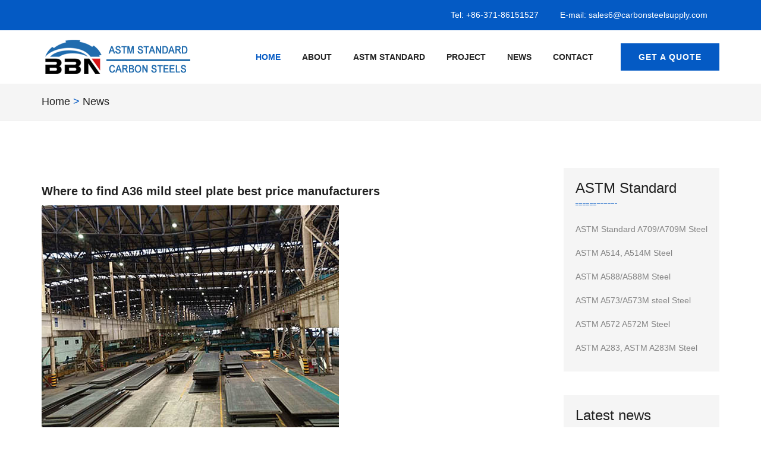

--- FILE ---
content_type: text/html
request_url: http://astmsteels.com/news/where-to-find-a36-mild-steel-plate-best-price-manufacturers.html
body_size: 5861
content:
<!DOCTYPE html>
<html lang="en">
<head>
<meta charset="UTF-8">
<meta name="author" content="Crescent Theme" />
<meta name="applicable-device" content="pc,mobile">
<meta name="viewport" content="width=device-width, initial-scale=1">
<meta name="viewport" content="width=device-width, initial-scale=1, maximum-scale=1">
<meta name="keywords" content="ASTM Carbon Steel, ">
<meta name="description" content="5mm 6mm hot rolled thin plates product A36 mild steel plate best price inventory:  5*3000*8000, 5*3000*8400, 6*2800*9390, 5*2800*11880, 6*2614*7050, 5*3000*11650, 5*3000*9900, 5*3000*8300, 6*2854*8200, 5*2790*10500, 6*2854*9680, 5*3000*8800, 6*2854*7480, , ASTM Carbon Steel price" />
<title>Where to find A36 mild steel plate best price manufacturers - ASTM Carbon Steels</title>

<link rel="stylesheet" href="/skin/assets/css/bootstrap.min.css">
<link rel="stylesheet" href="/skin/assets/css/font-awesome.css">
<link rel="stylesheet" href="/skin/assets/css/owl.carousel.css">
<link rel="stylesheet" href="/skin/assets/css/jquery-ui.css">
<link rel="stylesheet" href="/skin/assets/css/jquery.fancybox.css">
<link rel="stylesheet" href="/skin/assets/css/style.css">
<link rel="stylesheet" href="/skin/assets/css/responsive.css">
</head>
<body>

<div class="boxed_wrapper">

<header class="top-bar">
 <div class="container">
  <div class="clearfix">
   <ul class="top-bar-text float_right  d-none d-md-block">
    <li class="top-bar-phone"><i class="flaticon-telephone"></i><a href=""> Tel: +86-371-86151527</a></li>
    <li class="top-bar-mail"><i class="flaticon-envelope"></i><a href="/cdn-cgi/l/email-protection#493a28252c3a7f092a283b2b26273a3d2c2c253a3c39392530672a2624" rel="nofollow">E-mail: <span class="__cf_email__" data-cfemail="d3a0b2bfb6a0e593b0b2a1b1bcbda0a7b6b6bfa0a6a3a3bfaafdb0bcbe">[email&#160;protected]</span></a></li>
   </ul>
  </div>
 </div>
</header>

<section class="mainmenu-area stricky">
<div class="container">
<div class="">
<nav class="navbar main-menu navbar-expand-lg p-0">
 <a class="navbar-brand" href="/"><img src="/skin/assets/images/logo/logo.png" alt=""></a>
 <button class="navbar-toggler" type="button" data-toggle="collapse" data-target="#sitemenu" aria-controls="sitemenu" aria-expanded="false" aria-label="Toggle navigation">
  <span class="navbar-toggler-icon bar1"></span>
  <span class="navbar-toggler-icon bar2"></span>
  <span class="navbar-toggler-icon bar3"></span>
 </button>
<div class="collapse navbar-collapse" id="sitemenu">
 <ul class="navigation main_menu ml-auto clearfix">
  <li class="current"><a href="/">Home</a></li>
  <li><a href="/about.html">About</a></li>
  <li class="dropdown"><a href="javascript:void(0)">ASTM Standard</a>
   <ul>
         <li><a href="/a709-steel/" title="ASTM Standard A709/A709M">ASTM Standard A709/A709M</a></li>
         <li><a href="/a514-steel/" title="ASTM A514, A514M">ASTM A514, A514M</a></li>
         <li><a href="/a588-steel/" title="ASTM A588/A588M">ASTM A588/A588M</a></li>
         <li><a href="/a573-steel/" title="ASTM A573/A573M steel">ASTM A573/A573M steel</a></li>
         <li><a href="/a572-steel/" title="ASTM A572 A572M">ASTM A572 A572M</a></li>
         <li><a href="/a283-steel/" title="ASTM A283, ASTM A283M">ASTM A283, ASTM A283M</a></li>
     </ul>
  </li>
  <li><a href="/project/">Project</a></li>
  <li><a href="/news/">News</a></li>
  <li><a href="/contact.html">Contact</a></li>
 </ul>
 <div class="quote-btn my-2 my-md-0 d-none d-lg-block">
  <a  href="javascript:void(0)" onclick="openZoosUrl('chatwin')" rel="nofollow" class="btn-style-one">Get A Quote</a>
 </div>
</div>
</nav>
</div>
</div>
</section>

<div class="breadcumb-wrapper">
 <div class="container">
  <div class="breadcrumb_bar">
   <div class="breadcrumb_menu">
    <ul class="link-list">
      <a href="/">home</a>&nbsp;>&nbsp;<a href="/news/">News</a>    </ul>
   </div>
  </div>
 </div>
</div>

<div class="sidebar-page-container">
<div class="container">
<div class="row">
<div class="col-lg-9 col-md-9 col-sm-12 m-order-2">
<section class="blog-section padd-2 m-padd-0">
<div class="large-blog-news single-blog-post single-blog wow fadeInUp animated" style="visibility: visible; animation-name: fadeInUp;">

<div class="lower-content">
 <h1>Where to find A36 mild steel plate best price manufacturers</h1>
 <div class="img-box">
 <script data-cfasync="false" src="/cdn-cgi/scripts/5c5dd728/cloudflare-static/email-decode.min.js"></script><script src="/skin/assets/js/pic.js"></script>

 
  
</div>
 <div class="text">
   <p>5mm 6mm hot rolled thin plates product A36 mild steel plate best price inventory:  5*3000*8000, 5*3000*8400, 6*2800*9390, 5*2800*11880, 6*2614*7050, 5*3000*11650, 5*3000*9900, 5*3000*8300, 6*2854*8200, 5*2790*10500, 6*2854*9680, 5*3000*8800, 6*2854*7480, 6*2614*9250, 5*2990*10470, 5*3000*8600, 6*2800*9390, 6*2854*8500, 5*2990*10400, 5*2990*9000, 6*2854*6480, 6*2854*6800, 5*3000*7550, 6*2854*9390.</p><p>After setting, the CNC system set the cutting head to move at the same time the laser also began to move, stop at the A36 mild steel plate best price same time the laser also stopped, so that there will be a beam on the wood from wide to narrow, and from narrow to wide burning traces of the laser beam. The narrowest trace is taken as the focus position, and the distance between the board and the lens is the actual focus position of the laser beam.</p><p>The company will also put Georgetown steelworks on "care and maintenance mode" and temporarily lay off or redeploy about 130 employees working at the steelworks and contractors while some A36 mild steel plate best price maintenance employees will be on staff during the closure. It is stated that unemployment insurance and state-based unemployment support will be available immediately to workers affected by these changes.</p><p>S235JR grade is actively used to implement civil engineering solutions.  Steel structures are made from S235JR steel for the construction of industrial and residential facilities, parts of power transmission towers, elements of equipment, offshore structures, oil and gas platforms, automobile bridges and other structures. S235JR steel plate can be welded without restrictions, without subsequent heat treatment and without heating; however, note that as the product thickness increases, so does the risk of cold cracks.</p>   <div class="share-box clearfix">
    <ul class="tag-box">
     <li>Tags:</li>
         </ul>
   </div>
   <div class="row">
    <div class="col-md-6">Pre: <a href='/news/what-is-the-astm-a36-steel-plate-per-ton-available-size.html'>What is the ASTM A36 steel plate per ton available size</a></div>
    <div class="col-md-6">Next: <a href='/news/a283-gr.c-steel-sheet-use,-properties-and-characteristics.html'>A283 gr.c steel sheet use, properties and characteristics</a></div>
   </div>
 </div>
</div>
<br>

</div>
   <div class="inner-title"><h3>Hot Products</h3></div>
   <div class="row">
    <div class="col-md-4 col-sm-4 col-xs-12">
 <div class="news-style-one">
  <div class="inner-box">
   <div class="image"><img src="/d/file/8f3557eeed58b5f8f561e82d5d29eb8e.jpg" alt="ASTM A572 grade 55 steel plate sheet suppliers"></div>
   <div class="lower-content">
    <h3><a href="/a572-steel/astm-a572-grade-55-steel-plate-sheet-suppliers.html" title="ASTM A572 grade 55 steel plate sheet suppliers">ASTM A572 grade 55 steel plate sh</a></h3>
   </div>
  </div>
 </div>
</div><div class="col-md-4 col-sm-4 col-xs-12">
 <div class="news-style-one">
  <div class="inner-box">
   <div class="image"><img src="/d/file/f36f9d2673c91d85f9caca3f1ee3b003.jpg" alt="ASTM A572 grade 65 steel plate supplier and exporter"></div>
   <div class="lower-content">
    <h3><a href="/a572-steel/astm-a572-grade-65-steel-plate-supplier-and-exporter.html" title="ASTM A572 grade 65 steel plate supplier and exporter">ASTM A572 grade 65 steel plate suppl</a></h3>
   </div>
  </div>
 </div>
</div><div class="col-md-4 col-sm-4 col-xs-12">
 <div class="news-style-one">
  <div class="inner-box">
   <div class="image"><img src="/d/file/2b9ca2ab324ed7a8d40ee8311fe75902.jpg" alt="ASTM A572 grade 42 carbon steel plate supplier in China"></div>
   <div class="lower-content">
    <h3><a href="/a572-steel/astm-a572-grade-42-carbon-steel-plate-supplier-in-china.html" title="ASTM A572 grade 42 carbon steel plate supplier in China">ASTM A572 grade 42 carbon steel plat</a></h3>
   </div>
  </div>
 </div>
</div><div class="col-md-4 col-sm-4 col-xs-12">
 <div class="news-style-one">
  <div class="inner-box">
   <div class="image"><img src="/d/file/a9072bb44ecef8fbc8d8ebbab25b7354.jpg" alt="A514 grade E steel Mechanical Property"></div>
   <div class="lower-content">
    <h3><a href="/a514-steel/a514-grade-e-steel-mechanical-property.html" title="A514 grade E steel Mechanical Property">A514 grade E steel Mechanical P</a></h3>
   </div>
  </div>
 </div>
</div><div class="col-md-4 col-sm-4 col-xs-12">
 <div class="news-style-one">
  <div class="inner-box">
   <div class="image"><img src="/d/file/6c2ba060a9b7fcaf4f27744718371b9b.jpg" alt="ASTM A283 grade D ms plate A283 Gr D mild steel sheet supplier"></div>
   <div class="lower-content">
    <h3><a href="/a283-steel/astm-a283-grade-d-ms-plate-a283-gr-d-mild-steel-sheet-supplier.html" title="ASTM A283 grade D ms plate A283 Gr D mild steel sheet supplier">ASTM A283 grade D ms plate A283 Gr D</a></h3>
   </div>
  </div>
 </div>
</div><div class="col-md-4 col-sm-4 col-xs-12">
 <div class="news-style-one">
  <div class="inner-box">
   <div class="image"><img src="/d/file/86a9453a2220cfc58267f08e1cb88bac.jpg" alt="Q+T ASTM A514 grade Q alloy steel plate A514 Gr Q steel sheet"></div>
   <div class="lower-content">
    <h3><a href="/a514-steel/qt-astm-a514-grade-q-alloy-steel-plate-a514-gr-q-steel-sheet.html" title="Q+T ASTM A514 grade Q alloy steel plate A514 Gr Q steel sheet">Q+T ASTM A514 grade Q alloy steel p</a></h3>
   </div>
  </div>
 </div>
</div>   </div>
</section>
</div>
<div class="col-lg-3 col-md-3 col-sm-12 m-order-1">
<div class="blog-sidebar padd-4">

<div class="category-style-one sidebar-padd mar-1">
 <div class="inner-title"><h3>ASTM Standard</h3></div>
 <ul class="list">
           <li><a href="/a709-steel/" title="ASTM Standard A709/A709M" class="clearfix"><span class="float_left">ASTM Standard A709/A709M Steel</span></a></li>
         <li><a href="/a514-steel/" title="ASTM A514, A514M" class="clearfix"><span class="float_left">ASTM A514, A514M Steel</span></a></li>
         <li><a href="/a588-steel/" title="ASTM A588/A588M" class="clearfix"><span class="float_left">ASTM A588/A588M Steel</span></a></li>
         <li><a href="/a573-steel/" title="ASTM A573/A573M steel" class="clearfix"><span class="float_left">ASTM A573/A573M steel Steel</span></a></li>
         <li><a href="/a572-steel/" title="ASTM A572 A572M" class="clearfix"><span class="float_left">ASTM A572 A572M Steel</span></a></li>
         <li><a href="/a283-steel/" title="ASTM A283, ASTM A283M" class="clearfix"><span class="float_left">ASTM A283, ASTM A283M Steel</span></a></li>
   </ul>
</div>

<div class="popular_news sidebar-padd mar-1">
 <div class="inner-title">
  <h3>Latest news</h3>
 </div>
 <div class="popular-post">
  <div class="item">
   <div class="post-thumb">
    <a href="/news/a709-grade-50-steel-vs-sa572-steel-plate.html" title="A709 Grade 50 steel VS sa572 steel plate"><script src="/skin/assets/js/pic.js"></script></a>
   </div>
   <h4><a href="/news/a709-grade-50-steel-vs-sa572-steel-plate.html" title="A709 Grade 50 steel VS sa572 steel plate">A709 Grade 50 steel VS sa572 steel plate</a></h4>
  </div>
  <div class="item">
   <div class="post-thumb">
    <a href="/news/steel-a572-cost-forecast-in-may.html" title="steel a572 cost forecast in May"><script src="/skin/assets/js/pic.js"></script></a>
   </div>
   <h4><a href="/news/steel-a572-cost-forecast-in-may.html" title="steel a572 cost forecast in May">steel a572 cost forecast in May</a></h4>
  </div>
  <div class="item">
   <div class="post-thumb">
    <a href="/news/bbn-steel-exported-a633-steel-to-oman.html" title="BBN STEEL exported a633 steel to Oman"><script src="/skin/assets/js/pic.js"></script></a>
   </div>
   <h4><a href="/news/bbn-steel-exported-a633-steel-to-oman.html" title="BBN STEEL exported a633 steel to Oman">BBN STEEL exported a633 steel to Oman</a></h4>
  </div>
  <div class="item">
   <div class="post-thumb">
    <a href="/news/astm-a633-gr-e-sheet-elongaiton.html" title="astm a633 gr e sheet elongaiton"><script src="/skin/assets/js/pic.js"></script></a>
   </div>
   <h4><a href="/news/astm-a633-gr-e-sheet-elongaiton.html" title="astm a633 gr e sheet elongaiton">astm a633 gr e sheet elongaiton</a></h4>
  </div>
  <div class="item">
   <div class="post-thumb">
    <a href="/news/astm-a633-gr-c-stocks-fall-again-this-week.html" title="astm a633 gr c stocks fall again this week"><script src="/skin/assets/js/pic.js"></script></a>
   </div>
   <h4><a href="/news/astm-a633-gr-c-stocks-fall-again-this-week.html" title="astm a633 gr c stocks fall again this week">astm a633 gr c stocks fall again this week</a></h4>
  </div>
  <div class="item">
   <div class="post-thumb">
    <a href="/news/steel-a283-cold-bending.html" title="steel a283 cold bending"><script src="/skin/assets/js/pic.js"></script></a>
   </div>
   <h4><a href="/news/steel-a283-cold-bending.html" title="steel a283 cold bending">steel a283 cold bending</a></h4>
  </div>
 </div>
</div>

<div class="sidebar_tags sidebar-padd mar-1">
 <div class="inner-title">
  <h3>Tags</h3>
 </div>
 <ul>
  <li><a href="/tags/A514+Gr+E_0.html" target="_blank">A514 Gr E</a></li><li><a href="/tags/A572+Gr+65_0.html" target="_blank">A572 Gr 65</a></li><li><a href="/tags/A572+Gr+55_0.html" target="_blank">A572 Gr 55</a></li><li><a href="/tags/A572+Gr+42_0.html" target="_blank">A572 Gr 42</a></li><li><a href="/tags/A283+Gr+D_0.html" target="_blank">A283 Gr D</a></li><li><a href="/tags/A514+Gr+Q_0.html" target="_blank">A514 Gr Q</a></li><li><a href="/tags/A514+Gr+P_0.html" target="_blank">A514 Gr P</a></li><li><a href="/tags/A514+Gr+B_0.html" target="_blank">A514 Gr B</a></li><li><a href="/tags/A588+Gr+B_0.html" target="_blank">A588 Gr B</a></li><li><a href="/tags/A588+Gr+A_0.html" target="_blank">A588 Gr A</a></li><li><a href="/tags/A572+Gr+60_0.html" target="_blank">A572 Gr 60</a></li><li><a href="/tags/A573+Gr+70_0.html" target="_blank">A573 Gr 70</a></li><li><a href="/tags/A572+Gr+50_0.html" target="_blank">A572 Gr 50</a></li><li><a href="/tags/A283+Gr+C_0.html" target="_blank">A283 Gr C</a></li><li><a href="/tags/A514+grade+E_0.html" target="_blank">A514 grade E</a></li><li><a href="/tags/A572+grade+65_0.html" target="_blank">A572 grade 65</a></li><li><a href="/tags/A572+grade+55_0.html" target="_blank">A572 grade 55</a></li><li><a href="/tags/A572+grade+42_0.html" target="_blank">A572 grade 42</a></li><li><a href="/tags/A283+grade+D_0.html" target="_blank">A283 grade D</a></li><li><a href="/tags/A514+grade+Q_0.html" target="_blank">A514 grade Q</a></li><li><a href="/tags/A514+grade+P_0.html" target="_blank">A514 grade P</a></li><li><a href="/tags/A514+grade+B_0.html" target="_blank">A514 grade B</a></li><li><a href="/tags/A588+grade+B_0.html" target="_blank">A588 grade B</a></li><li><a href="/tags/A588+grade+A_0.html" target="_blank">A588 grade A</a></li><li><a href="/tags/A572+grade+60_0.html" target="_blank">A572 grade 60</a></li>
 </ul>
</div>

</div>

</div>
</div>
</div>
</div>

<section class="contact_us pcontact" id="mess">
<div class="container">
<div class="row">
<div class="col-md-4 col-sm-8 col-xs-12">
<div class="sec-title">
<h2>Get in Touch</h2>
</div>
<div class="text">
<p>Welcome to contact us through online consulting, emails and hotline if you are interested in our company or products. Our staff will reply you within 24 hours.</p>
</div>
<br>
<div class="default-cinfo">
<div class="acc-content collapsed">
<ul class="contact-infos">
<li>
<div class="icon_box">
<i class="fa fa-map-marker"></i>
</div>

<div class="text-box">
<p><b>Address:</b> HIGH-TECH DEVELOPMENT ZONE, ZHENGZHOU, CHINA</p>
</div>

</li>
<li>
<div class="icon_box">
<i class="fa fa-phone"></i>
</div>

<div class="text-box">
<p><b>Call Us:</b> +86 371 86151527</p>
</div>

</li>
<li>
 <div class="icon_box"><i class="fa fa-envelope"></i></div>

<div class="text-box">
<p><b>Mail Us:</b> <a href="/cdn-cgi/l/email-protection#6211030e07115422010310000d0c111607070e111712120e1b4c010d0f" rel="nofollow"><span class="__cf_email__" data-cfemail="1f6c7e737a6c295f7c7e6d7d70716c6b7a7a736c6a6f6f7366317c7072">[email&#160;protected]</span></a></p>
</div>
</li>
</ul>
 </div>
</div>
</div>
<div class="col-md-8 col-sm-12 col-xs-12">
<div class="sec-title">
<h2>Contact Us</h2>
</div>
<div class="default-form-area">
<form id="contact-form" name="contact_form" class="default-form" action="http://message.bebonchina.com/messgage_do.php" method="post" novalidate="novalidate">
<div class="row clearfix">
 <div class="col-md-6 col-sm-6 col-xs-12">
  <div class="form-group">
   <input type="text" name="name" class="form-control" value="" placeholder="Name *" required="" aria-required="true">
  </div>
 </div>
 <div class="col-md-6 col-sm-6 col-xs-12">
  <div class="form-group">
   <input type="email" name="email" class="form-control required email" value="" placeholder="Email *" required="" aria-required="true">
  </div>
 </div>
 <div class="col-md-6 col-sm-6 col-xs-12">
  <div class="form-group">
   <input type="text" name="tel" class="form-control" value="" placeholder="Phone">
  </div>
 </div>
 <div class="col-md-6 col-sm-6 col-xs-12">
  <div class="form-group">
   <input type="text" name="subject" class="form-control" value="" placeholder="Subject">
  </div>
 </div>
 <div class="col-md-12 col-sm-12 col-xs-12">
  <div class="form-group">
   <textarea name="message" class="form-control textarea required" placeholder="Message...." aria-required="true"></textarea>
  </div>
 </div>
 <div class="col-md-12 col-sm-12 col-xs-12">
  <div class="form-group m-0">
   <input id="form_botcheck" name="form_botcheck" class="form-control" type="hidden" value="">
   <button class="btn-style-one" type="submit" data-loading-text="Please wait...">send message</button>
  </div>
 </div>
</div>
</form>
</div>
</div>
</div>
</div>
</section>
<footer class="main-footer">

 <div class="widgets-section">
  <div class="container">
   <div class="row">
    <div class="footer-column col-lg-3 col-md-6 col-sm-12">
     <div class="footer-widget about-widget">
      <figure class="footer-logo"><a href="/"><img src="/skin/assets/images/logo/logo.png" alt="BBN ASTM STEEL"></a></figure>
      <div class="widget-content">
       <div class="text"><p>BBN Steel is the most professional carobn and low alloy steel exporter in China, we started the international business in 2010 and successfully being approved and certified by ISO9001:2008, the Registration number is 626014Q11531R0S. </p></div>
      </div>
     </div>
    </div>

    <div class="footer-column col-lg-3 col-md-6 col-sm-12">
     <div class="footer-widget service-widget">
      <div class="section-title"><h3>ASTM Standard</h3></div>
      <div class="widget-content">
       <ul class="list">
                          <li><a href="/a709-steel/" title="ASTM Standard A709/A709M">ASTM Standard A709/A709M</a></li>
                          <li><a href="/a514-steel/" title="ASTM A514, A514M">ASTM A514, A514M</a></li>
                          <li><a href="/a588-steel/" title="ASTM A588/A588M">ASTM A588/A588M</a></li>
                          <li><a href="/a573-steel/" title="ASTM A573/A573M steel">ASTM A573/A573M steel</a></li>
                          <li><a href="/a572-steel/" title="ASTM A572 A572M">ASTM A572 A572M</a></li>
                          <li><a href="/a283-steel/" title="ASTM A283, ASTM A283M">ASTM A283, ASTM A283M</a></li>
               </ul>
      </div>
     </div>
    </div>

    <div class="footer-column col-lg-3 col-md-6 col-sm-12">
     <div class="footer-widget links-widget">
      <div class="section-title"><h3>Hot News</h3></div>
      <div class="widget-content">
       <ul class="list">
        <li><a href="/news/a709-grade-50-steel-vs-sa572-steel-plate.html" title="A709 Grade 50 steel VS sa572 steel plate">A709 Grade 50 steel VS sa572 steel plate</a></li><li><a href="/news/steel-a572-cost-forecast-in-may.html" title="steel a572 cost forecast in May">steel a572 cost forecast in May</a></li><li><a href="/news/bbn-steel-exported-a633-steel-to-oman.html" title="BBN STEEL exported a633 steel to Oman">BBN STEEL exported a633 steel to Oman</a></li><li><a href="/news/astm-a633-gr-e-sheet-elongaiton.html" title="astm a633 gr e sheet elongaiton">astm a633 gr e sheet elongaiton</a></li><li><a href="/news/astm-a633-gr-c-stocks-fall-again-this-week.html" title="astm a633 gr c stocks fall again this week">astm a633 gr c stocks fall again this week</a></li>       </ul>
      </div>
     </div>
    </div>

    <div class="footer-column col-lg-3 col-md-6 col-sm-12">
     <div class="footer-widget links-widget">
      <div class="section-title"><h3>Contact Us</h3></div>
      <div class="widget-content">
       <ul class="list">
        <li>Tel: 0086-371-86151527</li>
        <li>Fax: 0086-371-86151527</li>
	    <li><a href="/cdn-cgi/l/email-protection#4437252821377204272536262b2a373021212837313434283d6a272b29" rel="nofollow">Email: <span class="__cf_email__" data-cfemail="99eaf8f5fceaafd9faf8ebfbf6f7eaedfcfcf5eaece9e9f5e0b7faf6f4">[email&#160;protected]</span></a></li>
	    <li>Add: High-Tech Development Zone,Zhengzhou,Henan province, China</li>
       </ul>
      </div>
     </div>
    </div>
   </div>
  </div>
</div>

<div class="footer-bottom">
 <div class="container">
  <div class="row">
   <div class="col-md-12">
    <div class="copy-text text-center">
     <p>Copyrights © 2020 All Rights Reserved by <a href="/"> ASTM CARBON STEEL.</a></p>
    </div>
   </div>
  </div>
 </div>
</div>
</footer>

<button class="scroll-top tran3s color2_bg"><span class="fa fa-long-arrow-up"></span></button>

<script data-cfasync="false" src="/cdn-cgi/scripts/5c5dd728/cloudflare-static/email-decode.min.js"></script><script src="/skin/assets/js/jquery.js"></script>
<script src="/skin/assets/js/jquery-migrate-3.0.0.min.js"></script>
<script src="/skin/assets/js/bootstrap.min.js"></script>
<script src="/skin/assets/js/jquery-ui.js"></script>
<script src="/skin/assets/js/owl.carousel.min.js"></script>
<script src="/skin/assets/js/jquery.validate.min.js"></script>
<script src="/skin/assets/js/wow.js"></script>
<script src="/skin/assets/js/custom.js"></script>
<script src="/skin/assets/js/stat.js"></script>
</div>
<script src="/e/public/onclick/?enews=donews&classid=1&id=10261"></script><script defer src="https://static.cloudflareinsights.com/beacon.min.js/vcd15cbe7772f49c399c6a5babf22c1241717689176015" integrity="sha512-ZpsOmlRQV6y907TI0dKBHq9Md29nnaEIPlkf84rnaERnq6zvWvPUqr2ft8M1aS28oN72PdrCzSjY4U6VaAw1EQ==" data-cf-beacon='{"version":"2024.11.0","token":"bcb7d43e23a24abb9912f4c8d3aa22c9","r":1,"server_timing":{"name":{"cfCacheStatus":true,"cfEdge":true,"cfExtPri":true,"cfL4":true,"cfOrigin":true,"cfSpeedBrain":true},"location_startswith":null}}' crossorigin="anonymous"></script>
</body>
</html>


--- FILE ---
content_type: text/css
request_url: http://astmsteels.com/skin/assets/css/style.css
body_size: 14883
content:


/*==========================================
  1. Global styles
==========================================*/

body {
  font-family: 'Poppins', sans-serif;
  color:#222222;
  font-size: 14px;
}
h1,h2,h3,h4,h5,h6,p,ul {
 margin:0;
 padding: 0;
}
ul {
  list-style-type: none;
}
a {
  text-decoration: none; 
  display: inline-block; 
  outline: none;
  color:#222222;
  -webkit-transition: .5s ease;
  transition: .5s ease;
}
a:hover,a:focus,a:visited {
  text-decoration: none; 
  outline: none;
  -webkit-transition: .5s ease;
  transition: .5s ease;
}
img {
  max-width: 100%;
  display: inline-block;
}
button {
  border:none; 
  outline:none; 
  box-shadow: none; 
  display: block; 
  padding: 0; 
  background: transparent;
}
button:focus{
  outline: none;
}
input,textarea {
  font-family: 'Poppins', sans-serif;
  display: block; 
  font-size: 14px; 
  line-height: 28px; 
  outline: none; 
  box-shadow: none;
  -webkit-transition: all 0.3s ease-in-out;
  transition: all 0.3s ease-in-out;
}
textarea{
	resize:none;
}
input:focus,
textarea:focus {
  border-color: #045AC4 !important;
}
label {
  display: inline-block;
  max-width: 100%;
  margin-bottom: 0;
  font-weight: 500;
  margin-top: 3px;
  font-size: 12px;
}
.text{
  font-size: 14px;
  color: #333333;
  line-height: 24px;
  font-weight: 400;
  margin:20px auto;
}
.text a{color:#007bff}
.text table{width:100%;height:auto;margin:10px auto;}
.text table td{padding:5px 10px;}
.pcontact{background:url(../images/10.jpg) no-repeat center;color:#fff}
.pcontact p, .pcontact a{color:#fff}
.boxed_wrapper {
  position: relative;
  margin: 0 auto;
  width: 100%;
  min-width: 300px;
  overflow: hidden;
}
.clear_fix { 
  clear:both;
}
.clear_fix:after {
  display: table;
  content: '';
  clear: both;
}
.float_left {
  float: left;
}
.float_right {
  float: right;
}
.center {
  text-align: center;
}
/*padding*/
.padd-1{
  padding:80px 0px 50px;
}
.padd-2{
  padding:80px 0px 80px;
}
.padd-3{
  padding:0px 0px 50px;
}
.padd-4{
  padding:80px 0px 0px;
}
.padd-5{
  padding:0px 0px 80px;
}
.padd-6{
  padding:80px 0px 20px;
}
.sidebar-padd{
  padding: 20px;
  background:#f5f5f5;
}
/*margin*/
.mar-1{
  margin-bottom: 40px;
}
.mar-2{
  margin-bottom: 0px;
}
/*background color*/
.bg-1{
  background:#f7f7f7;
}
.bg-2{
  background:#ffffff;
}
/*filters-style-two*/
.filters-style-two{
  text-align: center;
  margin-bottom: 50px;
}
.filters-style-two li{
  display: inline-block;
  padding: 10px 30px;
  margin-bottom: 5px;
  background: #045AC4;
  color: #fff;
  font-size: 14px;
  cursor: pointer;
  border-radius: 0;
}
.filters-style-two li:hover{
  color: #fff;
  background: #222222;
}
.filters-style-two .filter-tabs li.active {
  color: #fff;
  background: #333333;
}
/*btn style*/
.link-btn1{
  margin-top: 30px;
}
.link-btn2{
  margin-top: 20px;
}
.link-btn3{
  margin-top: 0px;
}
.link-btn4{
  margin-top: 25px;
}
.link-btn5{
  margin-top: 10px;
}
/*Btn Style One*/
.btn-style-one {
  display: inline-block;
  vertical-align: middle;
  -webkit-transform: perspective(1px) translateZ(0);
  transform: perspective(1px) translateZ(0);
  box-shadow: 0 0 1px rgba(0, 0, 0, 0);
  position: relative;
  -webkit-transition-property: color;
  transition-property: color;
  -webkit-transition-duration: 0.3s;
  transition-duration: 0.3s;
  padding: 11px 30px;
  border-radius: 0;
  line-height: 24px;
  color: #ffffff;
  text-align: center;
  font-size: 14px;
  font-weight: 700;
  background: #045AC4;
  letter-spacing: 1px;
  text-transform: uppercase;
}
.btn-style-one:before {
  content: "";
  position: absolute;
  z-index: -1;
  top: 0;
  bottom: 0;
  left: 0;
  right: 0;
  background: #333333;
  -webkit-transform: scaleX(0);
  transform: scaleX(0);
  -webkit-transform-origin: 50%;
  transform-origin: 50%;
  -webkit-transition-property: transform;
  transition-property: transform;
  -webkit-transition-duration: 0.3s;
  transition-duration: 0.3s;
  -webkit-transition-timing-function: ease-out;
  transition-timing-function: ease-out;
}
.btn-style-one:hover:before,
.btn-style-one:focus:before,
.btn-style-one:active:before {
  -webkit-transform: scaleX(1);
  transform: scaleX(1);
}
.btn-style-one:hover{
	color:#ffffff;
}
/*Btn Style two*/
.btn-style-two {
  position: relative;
  padding: 11px 40px;
  line-height: 24px;
  color: #ffffff;
  text-align: center;
  display: inline-block;
  font-size: 14px;
  font-weight: 700;
  cursor:  pointer;
  background: #045AC4;
  letter-spacing: 1px;
  text-transform: uppercase;
  border: 2px solid #045AC4;
  font-family: 'Poppins', sans-serif;
}
.btn-style-two:hover {
  color: #ffffff;
  background: #101010;
  border-color: #101010;
}
/*Btn Style three*/
.btn-style-three {
  color: #fff;
  border-color: #fff;
  font-weight: 600;
}
.btn-style-three:hover {
  color: #fff;
}
.btn-style-three.dark {
  color: #222;
  border-color: #fff;
  font-weight: 600;
}
.btn-style-three.dark:hover {
  color: #045AC4;
}
/*Btn Style four*/
.btn-style-four {
  position: relative;
  padding: 15px 45px;
  border-radius: 0;
  line-height: 24px;
  color: #ffffff;
  text-align: center;
  display: inline-block;
  font-size: 14px;
  font-weight: 700;
  background: #045AC4;
  letter-spacing: 1px;
  text-transform: uppercase;
  border: 2px solid #045AC4;
  font-family: 'Poppins', sans-serif;
}
.btn-style-four:hover {
  color: #ffffff;
  background: #101010;
  border-color: #101010;
}
/*Btn Style five*/
.btn-style-five {
  position: relative;
  padding: 12px 42px;
  border-radius: 0;
  line-height: 24px;
  color: #fff;
  text-align: center;
  display: inline-block;
  font-size: 14px;
  font-weight: 700;
  background: #045AC4;
  letter-spacing: 1px;
  text-transform: uppercase;
  border: 2px solid #045AC4;
  font-family: 'Poppins', sans-serif;
}
.btn-style-five:hover {
  color: #ffffff;
  background: none;
  border-color: #045AC4;
}
/*Btn Style six*/
.btn-style-six {
  position: relative;
  padding: 12px 35px;
  border-radius: 0;
  line-height: 24px;
  color: #ffffff;
  text-align: center;
  display: inline-block;
  font-size: 14px;
  font-weight: 700;
  background: none;
  letter-spacing: 1px;
  text-transform: uppercase;
  border: 2px solid #045AC4;
  font-family: 'Poppins', sans-serif;
}
.btn-style-six:hover {
  color: #ffffff;
  background: #045AC4;
  border-color: #045AC4;
}
.btn-style-seven{
  position: relative;
  padding: 11px 30px;
  border-radius: 0;
  line-height: 24px;
  color: #ffffff;
  text-align: center;
  display: inline-block;
  font-size: 14px;
  font-weight: 700;
  background: #045AC4;
  letter-spacing: 1px;
  text-transform: uppercase;
  border: 2px solid #fff;
  font-family: 'Poppins', sans-serif;
}
.btn-style-seven:hover {
  color: #ffffff;
  background: #101010;
  border-color: #101010;
}
.btn-style-seven:before {
  content: "";
  position: absolute;
  z-index: -1;
  top: 0;
  bottom: 0;
  left: 0;
  right: 0;
  background: #333333;
  border-radius: 25px;
  -webkit-transform: scaleX(0);
  transform: scaleX(0);
  -webkit-transform-origin: 50%;
  transform-origin: 50%;
  -webkit-transition-property: transform;
  transition-property: transform;
  -webkit-transition-duration: 0.3s;
  transition-duration: 0.3s;
  -webkit-transition-timing-function: ease-out;
  transition-timing-function: ease-out;
}
.btn-style-seven:hover:before,
.btn-style-seven:focus:before,
.btn-style-seven:active:before {
  -webkit-transform: scaleX(1);
  transform: scaleX(1);
}
/*Btn Style Eight*/
.btn-style-eight {
  display: inline-block;
  vertical-align: middle;
  -webkit-transform: perspective(1px) translateZ(0);
  transform: perspective(1px) translateZ(0);
  box-shadow: 0 0 1px rgba(0, 0, 0, 0);
  position: relative;
  -webkit-transition-property: color;
  transition-property: color;
  -webkit-transition-duration: 0.3s;
  transition-duration: 0.3s;
  padding: 11px 30px;
  border-radius: 0;
  line-height: 24px;
  color: #045AC4;
  text-align: center;
  font-size: 14px;
  font-weight: 700;
  background: #ffffff;
  letter-spacing: 1px;
  text-transform: uppercase;
  font-family: 'Poppins', sans-serif;
}
.btn-style-eight:before {
  content: "";
  position: absolute;
  z-index: -1;
  top: 0;
  bottom: 0;
  left: 0;
  right: 0;
  background: #333333;
  -webkit-transform: scaleX(0);
  transform: scaleX(0);
  -webkit-transform-origin: 50%;
  transform-origin: 50%;
  -webkit-transition-property: transform;
  transition-property: transform;
  -webkit-transition-duration: 0.3s;
  transition-duration: 0.3s;
  -webkit-transition-timing-function: ease-out;
  transition-timing-function: ease-out;
}
.btn-style-eight:hover:before,
.btn-style-eight:focus:before,
.btn-style-eight:active:before {
  -webkit-transform: scaleX(1);
  transform: scaleX(1);
}
.btn-style-eight:hover{
  color:#ffffff;
}
/*social-style*/
.social-style-one{
  margin-top: 2px;
}
.social-style-one li{
  display: inline-block;
  text-align:  center;
}
.social-style-one li a {
  color: #fff;
  margin: 0px 10px;
}
.social-style-one li i{
  font-size: 14px;
  position:  relative;
}
/*social-style*/
.social-style-two{
  margin-top: 2px;
}
.social-style-two li{
  display: inline-block;
  text-align:  center;
}
.social-style-two li a{
  color: #fff;
  width: 40px;
  height: 40px;
  border: 1px solid #045AC4;
  line-height: 42px;
  background: #045AC4;
}
.social-style-two li i{
  font-size: 14px;
  position:  relative;
}
/*section title style*/
.sec-title{
  margin-bottom: 50px;
}
.sec-title h2{
  position: relative;
  font-size: 36px;
  font-weight: 500;
  color: #222;
}
.sec-title h2:before{
  position: absolute;
  content: "";
  left: 0px;
  bottom: -15px;
  width: 110px;
  height: 4px;
  background: url(../images/resource/tb.png);
}  
.sec-title span{
  color: #045AC4;
}
.sec-title.center h2:before{
  left:50%;
  margin-left: -55px;
  background: url(../images/resource/tb2.png);
}
.sec-title.light h2{
  color: #fff;
}
/*sec-title.style-2*/
.sec-title.style-2{
  margin-bottom: 30px;
}
.sec-title.style-2 h2{
  position: relative;
  font-size: 36px;
  font-weight: 500;
  color: #222;
}
.inner-title{
  margin-bottom: 35px;
}
.inner-title h3{
  position: relative;
  font-size: 24px;
  font-weight: 500;
  color: #222;
}
.inner-title h3:before{
  position: absolute;
  content: "";
  left: 0px;
  bottom: -15px;
  width: 70px;
  height: 4px;
  background: url(../images/resource/tb3.png);
}
/*scroll-top*/
.scroll-top {
  width: 45px;
  height: 45px;
  position: fixed;
  bottom: 30px;
  right: 30px;
  z-index: 99;
  display: none;
  color: #fff;
  text-align: center;
  background: #045AC4;
  cursor: pointer;
}
.scroll-top span:before {
  font-size: 20px;
}
.scroll-top:after {
  position: absolute;
  z-index: -1;
  content: '';
  top: 100%;
  left: 5%;
  height: 10px;
  width: 90%;
  opacity: 1;
  background: -webkit-radial-gradient(center, ellipse, rgba(0, 0, 0, 0.25) 0%, rgba(0, 0, 0, 0) 80%);
  background: -webkit-radial-gradient(center ellipse, rgba(0, 0, 0, 0.25) 0%, rgba(0, 0, 0, 0) 80%);
  background: radial-gradient(ellipse at center, rgba(0, 0, 0, 0.25) 0%, rgba(0, 0, 0, 0) 80%);
}
/*preloader*/
.preloader{ 
  position:fixed; 
  left:0px; 
  top:0px; 
  width:100%;
  height:100%;
  z-index:999999; 
  background-color:#ffffff; 
  background-position:center center;
  background-repeat:no-repeat; 
  background-image:url(../images/icons/preloader.gif);
}
/* owl controll */
.owl-dots-none .owl-dots {
  display: none;
}
/* owl nav */
.owl-nav-none .owl-nav {
  display: none;
}
.owl-nav-style-one .owl-nav {
  margin-top: 40px;
  padding: 0px;
  text-align: center;
}
.who-item-carousel .owl-nav{
  margin-top: 0;
}
.who-item-carousel .owl-dots{
  margin-top: 15px;
  text-align: center;
}
.who-item-carousel .owl-dot {
  opacity: 0.4;
  width: 10px;
  height: 10px;
  background: #045AC4;
  display: inline-block;
  margin: 0 2px;
}
.who-item-carousel .owl-dot.active{
  opacity: 0.8;
}
.owl-nav-style-one .owl-nav .owl-next,
.owl-nav-style-one .owl-nav .owl-prev {
  position: relative;
  width: 50px;
  height: 40px;
  margin: 0 8px;
  display: inline-block;
  line-height: 36px;
  border: 1px solid #dcdcdc;
  text-align: center;
  font-size: 24px;
  color: #949494;
  border-radius: 00;
  transition: all 300ms ease;
  -webkit-transition: all 300ms ease;
  -ms-transition: all 300ms ease;
  -o-transition: all 300ms ease;
}

.owl-nav-style-one .carousel-outer:hover .owl-nav .owl-next,
.owl-nav-style-one .carousel-outer:hover .owl-nav .owl-prev {
  opacity: 1;
  visibility: visible;
}
.owl-nav-style-one .owl-nav .owl-prev {
  left: 0px;
}
.owl-nav-style-one .owl-nav .owl-next {
  right: 0px;
}
.owl-nav-style-one .owl-nav .owl-next:hover,
.owl-nav-style-one .owl-nav .owl-prev:hover {
  color: #ffffff;
  border-color: #045AC4;
  background: #045AC4;
}
/* nav style tow */
.owl-nav-style-two .owl-nav {
  padding: 0px;
  text-align: center;
  bottom: 100%;
  top: inherit;
  position: absolute;
  left: inherit;
  right: 0;
}
.owl-nav-style-two .owl-nav .owl-next,
.owl-nav-style-two .owl-nav .owl-prev {
  position: relative;
  width: 50px;
  height: 50px;
  margin: 0 8px 30px;
  display: inline-block;
  line-height: 46px;
  border: 1px solid #f0f0f0;
  text-align: center;
  font-size: 24px;
  color: #949494;
  border-radius: 50%;
  transition: all 300ms ease;
  -webkit-transition: all 300ms ease;
  -ms-transition: all 300ms ease;
  -o-transition: all 300ms ease;
}
.owl-nav-style-two .carousel-outer:hover .owl-nav .owl-next,
.owl-nav-style-two .carousel-outer:hover .owl-nav .owl-prev {
  opacity: 1;
  visibility: visible;
}
.owl-nav-style-two .owl-nav .owl-prev {
  left: 0px;
}
.owl-nav-style-two .owl-nav .owl-next {
  right: 0px;
}
.owl-nav-style-two .owl-nav .owl-next:hover,
.owl-nav-style-two .owl-nav .owl-prev:hover {
  color: #26bdef;
  border-color: #26bdef;
}
/*
=======================================
  2. header-style
======================================= 
*/
.top-bar {
  position: relative;
  background: #045AC4;
  padding: 15px 0;
}
.top-bar .top-bar-text li {
  margin-right: 20px;
  display: inline-block;
}
.top-bar .top-bar-text li a{
	color: #fff;
}
.top-bar .top-bar-text li i {
  color: #fff;
  margin-right: 12px;
  position: relative;
  top: 1px;
}
.top-bar .top-bar-text li i:before{
  margin: 0;
  font-size: 14px;
}
.top-bar .social li a:hover {
  color: #222;
  transition: .5s ease-in-out;
}
.top-bar .social li:last-child {
  padding-right: 0px;
}
/*logo*/
.main-logo {
  margin: 21px 0  21px;
}

/*
==============================================
  Mainmenu Area Css
===============================================
*/
.mainmenu-area {
  background: #fff;
  box-shadow: 0 2px 5px 0 rgba(0, 0, 0, 0.16), 0 2px 10px 0 rgba(0, 0, 0, 0.12);
}
.main-menu {
  position: relative;
}
.navbar-collapse {
  padding: 0px
}
.navigation {
  position: relative;
}
.navigation li {
  display: inline-block;
}
.navigation li a {
  color: #222;
  display: block;
  font-size: 14px;
  font-weight: 700;
  line-height: 30px;
  padding: 30px 0px 30px;
  margin: 0 16px;
  position: relative;
  text-transform: uppercase;
  font-family: 'Poppins', sans-serif;
  transition: all 500ms ease 0s;
}
.main-menu .navigation > li.current > a{
  color: #045AC4;
}
.navigation > li > ul {
  position: absolute;
  left: 0px;
  top: 100%;
  background: #333;
  width: 222px;
  z-index: 999;
  display: none;
}
.navigation > li > ul > li {
  position: relative;
  display: block;
  border-bottom: 1px solid #282828;
}
.navigation > li > ul > li > a {
  color: #ffffff;
  display: block;
  font-size: 14px;
  font-weight: 400;
  line-height: 20px;
  padding: 11px 20px;
  margin: 0;
  text-transform: capitalize;
  transition: all 500ms ease 0s;
}
.navigation > li > ul > li:hover > a {
  color: #045AC4;
}
.navigation > li > ul > li > a:hover{
	background:#045AC4;
	color:#ffffff;
}
.quote-btn {
  padding-left: 30px;
}
.navbar-toggler{
  padding: 0;
  margin-right: 15px;
}
.navbar-toggler-icon {
  display: block;
  width: 30px;
  height: 3px;
  margin: 6px 0;
  position: relative;
  z-index: 1;
  -webkit-transform-origin: 4px 0px;
  transform-origin: 4px 0px;
  background-color: #045AC4;
}
.navbar-toggler:focus{
  outline: none;
}
.navbar-toggler-icon:nth-child(2) {
  width: 24px;
}
.navbar-toggler-icon:nth-child(3) {
  width: 34px;
}
/*========= third-menu ===============*/
.navigation > li > ul > li.third-menu ul {
  position: absolute;
  left: 230px;
  top: 0px;
  background: #333;
  width: 200px;
  border-top: 2px solid #fff;
  padding: 12px 0px;
  z-index: 999;
  display: none;
}
.navigation > li > ul > li.third-menu {
  position: relative;
}
.navigation > li > ul > li.third-menu ul a {
  color: #ffffff;
  display: block;
  font-size: 14px;
  font-weight: 400;
  line-height: 20px;
  padding: 12px 20px;
  margin: 0;
  text-transform: capitalize;
  transition: all 500ms ease 0s;
}
.navigation > li > ul > li.third-menu ul a:hover {
  color: #fdc716;
}
.navigation > li > ul > li.third-menu:after {
  position: absolute;
  content: "\f0de";
  font-family: FontAwesome;
  color: #fff;
  font-size: 20px;
  line-height: 40px;
  right: 14px;
  transform: rotate(90deg);
  top: 3px;
}
/*========= mobile-menu ==============*/

.mobile-menu .dropdown-btn {
  position: absolute;
  right: 0;
  top: 0;
  width: 50px;
  height: 42px;
  border-left: 1px solid #ffffff;
  cursor: pointer;
  display: block;
  z-index: 5;
}
.mobile-menu .dropdown-btn:after {
  position: absolute;
  content: "\f107";
  font-family: FontAwesome;
  color: #fff;
  font-size: 20px;
  line-height: 40px;
  text-align: center;
  width: 100%;
}
.mobile-menu,
.mobile-menu > li > ul,
.mobile-menu > li > ul > li > ul{
  background: #000;
}
.mobile-menu > li > ul,
.mobile-menu > li > ul > li > ul{
  display: none;
}
.mobile-menu > li > a,
.mobile-menu > li > ul > li > a,
.mobile-menu > li > ul > li > ul > li > a{
  padding:10px 20px;
  line-height:22px;
  color:#ffffff;
  display: block;
  text-transform: uppercase;
  font-size: 14px;
  border-top: 1px solid #fff;
} 
/*=================== Cart And Search Option ===============*/
.main-menu .right-column {
  position: absolute;
  right: 0;
  width: 300px;
}
/* Mainmenu fixed style */
@keyframes menu_sticky {
  0%   {margin-top:-100px;}
  50%  {margin-top: -90px;}
  100% {margin-top: 0;}
}
.mainmenu-area.stricky-fixed {
  margin: 0;
  position: fixed;
  background: #fff;
  top:0;
  left:0;
  width: 100%;
  z-index: 99999;
  animation-name: menu_sticky;
  animation-duration: 0.60s;
  animation-timing-function: ease-out;
}
.mainmenu-area .right-column .link_btn {
  margin-top: 27px;
}
.mainmenu-area .right-column .thm-btn{
  padding: 0px 26px;
}

/*--------------------------------------
  main slider
  ---------------------------------------*/
.main-slider,
.slide-item {
  position: relative;
}
.main-slider .owl-theme .owl-nav.disabled+.owl-dots {
  margin-top: 0;
  position: absolute;
  bottom: 40px;
  right: 30px;
  z-index: 999;
}
.main-slider .theme-slider.owl-theme .owl-nav + .owl-dots {
  margin-top: 0;
  position: absolute;
  bottom: 50%;
  transform: translateY(40%);
  right: 30px;
  z-index: 999;
}
.main-slider .theme-slider.owl-theme .owl-dots .owl-dot {
  display: block;
  margin: 10px 0;
  background-color: transparent;
  border: 0;
  height: 13px;
  width: 13px;
  box-shadow: 0 0 20px #ccc;
}
.main-slider .theme-slider.owl-theme .owl-dots .owl-dot span {
  background-color: #fff;
  z-index: 9;
  opacity: 1;
  display: inline-block;
  height: 13px;
  border-radius: 100%;
  width: 13px;
}
.main-slider .theme-slider.owl-theme .owl-dots .owl-dot.active span {
  background-color: #1f6ec8;
}
.main-slider .owl-theme .owl-dots .owl-dot {
  border-color: #ffffff;
  width: 18px;
  height: 18px;
  border-width: 2px;
}
.main-slider .owl-theme .owl-dots .owl-dot span {
  width: 8px;
  height: 8px;
  margin: 3px auto;
}
.main-slider .owl-theme .owl-dots .owl-dot.active span,
.main-slider .owl-theme .owl-dots .owl-dot:hover span {
  background-color: #fff;
}
.theme-slider .slide-item {
  position: relative;
  overflow: hidden;
}
.theme-slider .slide-item::after,
.theme-slider .slide-item::before {
  position: absolute;
  content: "";
  top: 0;
  left: -350px;
  right: 0;
  bottom: 0;
  height: 100%;
  z-index: 2;
  transition: all 1s ease;
  opacity: 0;
}
.theme-slider .slide-item::after {
  width: 1400px;
  background-color: rgba(31, 110, 200, 0.85);
  -webkit-transform: skew(-35deg) translateX(-150px);
  transform: skew(-35deg) translateX(-150px);
}
.theme-slider .slide-item::before {
  width: 1500px;
  background-color: rgba(255, 255, 255, 0.3);
  -webkit-transform: skew(-35deg) translateX(-170px);
  transform: skew(-35deg) translateX(-170px);
}
.theme-slider .active .slide-item::after {
  transform: skew(-35deg) translateX(0);
  opacity: 1;
}
.theme-slider .active .slide-item::before {
  transition-delay: 0.6s;
  transform: skew(-35deg) translateX(0);
  opacity: 1;
}
.theme-slider .slide-overlay {
  background-color: transparent;
  z-index: 3;
}
.slide-overlay {
  position: absolute;
  top: 0;
  left: 0;
  right: 0;
  bottom: 0;
  width: 100%;
  height: 100%;
  background-color: #000;
  background-color: rgba(0, 0, 0, 0.65);
}
.theme-slider .slide-item img {
  width: 100%;

  -o-object-fit: cover;
  object-fit: cover;
  object-position: top right;
}
.slide-table {
  overflow: hidden;
  display: table;
  width: 100%;
  height: 100%;
}
.slide-table-cell {
  display: table-cell;
  vertical-align: middle;
}
.slide-content {
  text-align: center;
  overflow: hidden;
  color: #fff;
}
.theme-slider .slide-content {
  text-align: left;
}
.slide-content h2 {
  font-size: 50px;
  font-weight: 600;
  margin: 0 auto 20px;
  text-transform: capitalize;
  max-width: 100%;
  color: #fff;
}
.theme-slider .slide-content h2 {
  max-width: 650px;
  font-size: 40px;
  margin-left: 0;
  letter-spacing: 1px;
  text-transform: uppercase;
}
.active .slide-content h2 {
  -webkit-animation: 1s .3s fadeInUp both;
  animation: 1s .3s fadeInUp both;
  animation-delay: 0.6s;
}
.active .slide-content p {
  -webkit-animation: 1s .4s fadeInUp both;
  animation: 1s .4s fadeInUp both;
  animation-delay: 0.8s;
}
.slide-content p {
  max-width: 800px;
  font-size: 16px;
  margin: 0 auto 30px;
  color: #fff;
  line-height: 1.7;
}
.theme-slider .slide-content p {
  margin-left: 0;
  max-width: 650px;
}
.slide-content .btn {
  margin: 0 7px;
  min-width: 170px;
  font-size: 16px;
  color: #232323;
}
.slide-content .btn:hover{
  color: #fff;
}
.active .btn {
  -webkit-animation: 1s .5s fadeInUp both;
  animation: 1s .5s fadeInUp both;
  animation-delay: 1s;
}

/***==================================
              Main Footer
==================================***/

.main-footer{
  position:relative;
  border-top: 2px solid #045AC4;
  color:#848484;
  background-attachment: fixed;
  background-size: cover;
  background-repeat: no-repeat;
  background-position: center;
}
.main-footer:before{
  position: absolute;
  content: "";
  top: 0px;
  bottom: 0px;
  left: 0px;
  right: 0px;
  background: rgba(0, 0, 0, 0.80);
}
.main-footer .section-title{
  position: relative;
  margin-bottom: 40px;
}
.main-footer .section-title:before{
  position: absolute;
  content: "";
  width: 50px;
  height: 1px;
  background: #045AC4;
  bottom: -15px;
}
.main-footer .section-title h3{
  font-size:20px;
  text-transform: uppercase;
  color:#ffffff;
}
.main-footer .footer-logo {
  margin-bottom: 20px;
}
.main-footer .widgets-section{
  position:relative;
  padding:70px 0px 70px;
}
.main-footer .footer-widget{
  position:relative;  
}
.main-footer .about-widget .text{
  margin-bottom: 20px;
  color: #848484;
}
/*links-widget*/
.main-footer .links-widget .list li{
  position:relative;
  margin-bottom: 11px;
}
/*links-widget*/
.main-footer .service-widget .list li{
  position:relative;
  margin-bottom: 11px;
}
.main-footer .service-widget .list li a,
.main-footer .links-widget .list li a{
  position:relative;
  display:block;
  padding-left: 18px;
  color:#848484;
  font-family: 'Poppins', sans-serif;
  font-weight: 500;
  font-size: 14px;
  transition: all 0.3s ease 0s;
}
.main-footer .service-widget .list li a:before,
.main-footer .links-widget .list li a:before{
  content: "\f101";
  font-family: 'FontAwesome';
  position:absolute;
  left:0px;
}
.main-footer .service-widget .list li a:hover,
.main-footer .links-widget .list li a:hover{
  color: #ffffff;
  padding-left: 22px;
}
/*gallery-widget*/
.main-footer .gallery-widget .image {
  position: relative;
  display: inline-block;
  margin: 0px 5px 10px;
}
.main-footer .gallery-widget .image:before {
  position: absolute;
  top: 0;
  bottom: 0;
  left: 0;
  right: 0;
  content: "";
  background: rgba(4, 90, 196,0.5);
  visibility: hidden;
  display: block;
  z-index: 1;
  transform: scale(0);
  transition: all 0.4s ease 0s;
}
.main-footer .gallery-widget .image:hover:before{
	visibility:visible;
  transform: scale(1);
}
.main-footer .gallery-widget .image img {
  position: relative;
  display: block;
  width: 100%;
  transition: all 0.5s ease;
  -moz-transition: all 0.5s ease;
  -webkit-transition: all 0.5s ease;
  -ms-transition: all 0.5s ease;
  -o-transition: all 0.5s ease;
}
.main-footer .gallery-widget .image img:hover {
  opacity: 0.70;
}
.main-footer .gallery-widget .image .link a {
  position: absolute;
  top: 0;
  left: 0;
  margin-top: 0;
  margin-left: 0;
  width: 100%;
  height: 100%;
  z-index: 1;
}
.main-footer .gallery-widget .image .link i {
  opacity: 0;
  color: #fff;
  font-size: 20px;
  transition: all 0.6s ease 0s;
  top: 50%;
  left: 50%;
  transform: translate(-50% , -50%);
  position: absolute;
}
.main-footer .gallery-widget .image:hover .link i{
  opacity: 1;
}
/*footer Social*/
.main-footer .social li {
  display: inline-block;
  font-size: 14px;
  padding: 0 3px;
  margin-top: 5px;
}
.main-footer .social li a {
  color: #848484;
  transition: .5s ease-in-out;
  width: 34px;
  height: 32px;
  text-align: center;
  line-height: 32px;
  border: 1px solid #848484;
}
.main-footer .social li a:hover {
  color: #fff;
  background: #045AC4;
  border-color: #fff;
}
/*footer bottom*/
.footer-bottom {
  background: #000;
  padding: 20px 0;
  z-index: 1;
  position:  relative;
}
.footer-bottom .copy-text {
  font-family: 'Poppins', sans-serif;
  color: #848484;
  font-size: 14px;
}
.footer-bottom .copy-text a {
  color: #045AC4;
  transition: .3s ease;
}
.footer-bottom .get-text ul li {
  float: left;
}
.footer-bottom .get-text ul li a {
  color: #848484;
  font-size: 14px;
  font-weight: 500;
  margin-right: 25px;
}
.footer-bottom .get-text ul li a:hover {
  color: #ffffff;
  transition: .3s ease;
}

/***==================================
          Inner Banner styles
==================================***/

.inner-banner {
  position: relative;
  background: #a0a19b;
  background-size: cover;
}
.inner-banner:before {
  content: '';
  position: absolute;
  left: 0px;
  top: 0px;
  width: 100%;
  height: 100%;
  background: rgba(0, 0, 0, 0.77);
  z-index: 0;
}
.inner-banner h3 {
  margin: 0;
  display: table-cell;
  vertical-align: middle;
  font-size: 48px;
  line-height: 60px;
  color: #fff;
  font-weight: 600;
  text-transform: capitalize;
}
.inner-banner .box {
  position: relative;
  display: table;
  height: 270px;
  width: 100%;
  text-align: center;
}
.breadcumb-wrapper {
    background: #f5f5f5;
    padding: 17px 0;
    border-bottom: 1px solid #e4e4e4;
}
.breadcrumb_bar {
    display: flex;
    justify-content: space-between;
}
.breadcumb-wrapper ul,
.breadcumb-wrapper li {
    font-size: 18px;
    text-transform: capitalize;
    color: #045AC4;
}
.breadcrumb_menu li {
    display: inline-block;
}
.breadcrumb_menu .link-list li a:after {
    content: "\f105";
    font-family: 'FontAwesome';
    margin: 0 10px;
}
.breadcumb-wrapper .get-qoute {
    text-transform: capitalize;
    font-weight: 400;
    color: #045AC4;
    font-size: 18px;
    padding: 0px 14px;
}
.breadcumb-wrapper a.get-qoute i {
    margin-left: 7px;
    color: #222;
    margin-right: 7px;
    font-size: 14px;
}

/***==================================
          default-blog styles
==================================***/

.sidebar-page-container blockquote{
  padding: 20px 20px;
  margin-bottom: 0px;
  padding-left: 50px;
  padding-right: 30px;
  font-size: 17px;
  border: 1px solid #ededed;
  border-left: 2px solid #045AC4;
  font-style: italic;
  color: #aaa;
  background: rgba(247, 247, 247, 0.76);
  font-family: 'Poppins', sans-serif;
}
/*large blog*/
.large-blog-news {
  position: relative;
  transition: .5s ease-in-out;
  margin-bottom: 50px;
}
.large-blog-news .lower-content{
  position:relative;
  padding: 25px 0px 0px;
}
.large-blog-news .lower-content .text p{
  margin-bottom:20px; 
}
.large-blog-news .lower-content h4 {
  color:#222;
  font-weight: 500;
  margin-bottom: 15px;
}
.large-blog-news .lower-content h5 {
  text-transform: uppercase;
  color: #045AC4;
  font-size: 14px;
  margin-bottom: 15px;
}
.large-blog-news .lower-content h4 a{
  color:#222;
  -webkit-transition: all 300ms ease;
  -ms-transition: all 300ms ease;
  -o-transition: all 300ms ease;
  -moz-transition: all 300ms ease;
  transition: all 300ms ease;
  font-size: 24px;
}
.large-blog-news .lower-content h4 a:hover{
  color:#045AC4;
  -webkit-transition: all 300ms ease;
  -ms-transition: all 300ms ease;
  -o-transition: all 300ms ease;
  -moz-transition: all 300ms ease;
  transition: all 300ms ease;
}
.large-blog-news .lower-content .post-meta{
  color: #848484;
  font-size:16px;
  margin-bottom: 15px;
}
/*side-bar-blog*/
.blog-section{
  padding: 80px 0px 80px;
}
.blog-sidebar {
  position: relative;
}
.category-style-one {
  position: relative;
}
.category-style-one ul {
  margin-top: 20px;
}
.category-style-one ul li {
  margin: 0;
}
.category-style-one ul li a {
  font-weight: normal;
  color: #848484;
  position: relative;
  width: 100%;
  line-height: 40px;
  display: block;
}
.category-style-one ul li a:hover {
  color: #045AC4;
}
/*post-thumb*/
.popular-post {
  position: relative;
  padding-top: 15px;
}
.popular-post .item {
  position: relative;
  font-size: 14px;
  margin-bottom: 13px;
  min-height: 50px;
  color: #cccccc;
}
.popular-post .item:last-child{
  border-bottom: 0px;
}
.popular-post .item .post-thumb{
  left:0px;
  top: 5px;
}
.popular-post .item .post-thumb img{
  width:100%;
  display:block;  
}
.popular-post .item .post-thumb a{
  position: relative;
}
.popular-post .item .post-thumb a:after {
  position: absolute;
  content: "\f0c1";
  font-family: FontAwesome;
  font-size: 18px;
  left: 0px;
  top: 0px;
  text-align: center;
  line-height: 90px;
  width: 100%;
  height: 100%;
  background: rgba(4, 90, 196, 0.69);
  color: #ffffff;
  opacity: 0;
  transition: .4s ease;
  transform:scale(0);
}
.popular-post .item .post-thumb:hover a:after {
  opacity: 1;
  transition: .4s ease;
  transform:scale(1);
}
.popular-post .item a:hover{
  color: #045AC4;
}
.popular-post .item h4{
  position: relative;
  top: 8px;
  font-size: 14px;
  font-weight: 600;
  margin: 0px 0px 17px;
  line-height: 24px;
  color:#333;
}
.popular-post .item h4 a{
  color: #222;
}
.recent-posts.post-thumb .post .post-info{
  font-size: 14px;
  font-weight:400;
  margin:0px;
  line-height:1.6em;
  color: #9c9c9c;
}
.popular-post .item .post-info {
  color: #848484;
  font-size: 12px;
}

/*---------------- Author -------------*/

.single-blog-post .author {
  background-color:#ffffff;
  position:relative;
  margin-bottom: 2px;
}
.single-blog-post .author img {
  position:absolute;
}
.single-blog-post .author-comment {
  margin-left:340px;
  padding-left:30px;
}
.single-blog-post .author-comment .quote {
  font-size: 25px;
  color: #f1f1f1;
  margin-bottom: 15px;
}
.single-blog-post .author-comment h5 {
  font-weight: 600;
  margin: 16px 0 5px 0;
  text-transform: uppercase;
  font-size: 18px;
}
.single-blog-post .author-comment p.a-title {
  color: #045AC4;
  font-size: 14px;
}

/*share-box*/
.share-box {
  background: #ffffff;
  padding: 20px 15px 20px 15px;
  margin-bottom: 40px;
  border: 1px solid #ededed;
  display: flex;
}
.share-box .tag-box {
  margin-top: 4px;
  width: 50%;
}
.social-box {
  display: flex;
  align-items: center;
  width: 50%;
  text-align: right;
  justify-content: flex-end;
}
.share-box .tag-box span {
  font-size: 14px;
  color: #3F3E3E;
}
.share-box .tag-box a {
  color: #045AC4;
  font-size: 14px;
  transition: .3s ease;
  line-height: 30px;
  text-transform: capitalize;
}
.share-box .tag-box a:hover {
  color: #045AC4;
  transition: .3s ease;
}
.share-box .social-box span {
  color: #252525;
  margin-right: 13px;
  font-size: 14px;
  font-weight: 600;
  text-transform: uppercase;
}
.share-box .social {
  display: flex;
  margin-bottom: 0;
  margin-left: -2.5px;
  align-items: center;
  justify-content: center;
}
.share-box .social > li {
  padding-right: 0;
  margin: 0;
  padding-left: 0;
}
.share-box .social a {
  width: 36px;
  height: 36px;
  color: #BCBCBC;
  text-align: center;
  margin: 0 3px;
  border: 1px solid #eee;
  display: block;
  line-height: 37px;
}
.share-box .social a:hover {
  color: #ffffff;
  background: #045AC4;
  border-color: #045AC4;
}
.share-box .tag-box li {
  margin: 0;
  text-transform: uppercase;
  font-weight: 600;
  display: inline-block;
}
/*comments-area*/
.comments-area .comment-box{
  position:relative;
  padding:22px 0px 25px;
  -webkit-transition:all 300ms ease;
  -ms-transition:all 300ms ease;
  -o-transition:all 300ms ease;
  -moz-transition:all 300ms ease;
  transition:all 300ms ease;
}
.comments-area .comment-box:nth-child(1){
  padding-top:0px;  
}
.comments-area .comment{
  position:relative;
  padding: 0px 0px 0px 110px;
  font-size:14px;
}
.comments-area .reply-comment .comment{
  margin-left: 50px;
}
.comments-area .reply-comment.three .comment{
  margin-left: 100px;
}
.comments-area .comment .comment-inner{
  position:relative;
}
.comments-area .comment .comment-reply{
  color: #222;
  font-size: 14px;
  font-weight: 700;
  text-decoration: underline;
  -webkit-transition:all 300ms ease;
  -ms-transition:all 300ms ease;
  -o-transition:all 300ms ease;
  -moz-transition:all 300ms ease;
  transition:all 300ms ease;
  text-decoration: none;
}
.comments-area .comment .comment-reply:hover{
  color: #045AC4;
  text-decoration: none;
}
.comments-area .comment-box .author-thumb{
  position:absolute;
  left:0px;
  top:0px;
  width: 90px;
}
.comments-area .comment-box .author-thumb img{
  width:100%;
  display:block;
}
.comments-area .comment-info{
  margin-bottom:5px;
  color:#3e5773;
  line-height:24px;
  font-size:13px; 
}
.comments-area .comment-box strong{
  font-size: 20px;
  font-weight: 700;
  color: #222;
  display:inline-block;
}
.comments-area .comment-info .comment-time{
  font-size: 14px;
  color: #045AC4;
  display:inline-block;
}
.comments-area .comment-box .theme-btn{
  padding:5px 30px;
  font-size:12px;
  border:1px  solid #fbca00;
  text-transform:uppercase;
  letter-spacing:1px;
}
/*review-tab*/
.add_your_review {
  margin-top: 50px;
}
.add_your_review>span {
  display: block;
  margin: 36px 0 14px 0;
  color: #a2a2a2;
}
.add_your_review ul,
.add_your_review ul li {
  display: inline-block;
  color: #a2a2a2;
}
.add_your_review ul {
  line-height: 20px;
  border-right: 1px solid #d6d6d6;
  padding-right: 6px;
  margin-right: 5px;
}
.add_your_review ul.fix_border {
  border:none;
}
.add_your_review form {
  margin-top:31px;
}
.add_your_review form label {
  color: #222;
  font-weight: 500;
  font-size: 14px;
  margin-bottom: 5px;
}
.add_your_review form input {
  height:54px;
  padding: 0 15px 0 19px;
}
.add_your_review form textarea {
  max-width: 100%;
  min-height: 165px;
  padding: 15px 17px 5px 19px;
}
.add_your_review form input,
.add_your_review form textarea {
  width:100%;
  border:1px solid #dcdcdc;
  margin-bottom: 30px;
  color:#9e9e9e;
  resize: none;
}
/***==================================
          client Section style
==================================***/

.clients-section .section-title {
  margin-bottom: 10px;
}
.clients-section .item img {
  width: auto;
  transition: all 0.3s ease 0s;
  cursor: pointer;
  border: 1px solid #ccc;
  padding: 10px 15px;
}
.clients-section .item:hover img {
  opacity: 1;
}
.clients-section .tooltip-inner {
  background: #045AC4;
}
.clients-section .tooltip.top .tooltip-arrow {
  border-top-color: #045AC4;
}
.clients-section .owl-carousel .owl-stage-outer {
  position: relative;
  overflow: hidden;
  -webkit-transform: translate3d(0px, 0px, 0px);
}
.clients-section .owl-theme .owl-nav {
  margin: 0;
  padding: 0;
  position: absolute;
  bottom: 100%;
  right: 0;
  margin: 0;
  margin-bottom: 36px;
}
.clients-section .owl-theme .owl-nav [class*=owl-] {
  color: #c5c5c5;
  font-size: 24px;
  margin: 0;
  padding: 0;
  background-color: transparent;
  height: 40px;
  width: 40px;
  border: 2px solid #f7f7f7;
  line-height: 36px;
  text-align: center;
  margin-left: 10px;
  display: inline-block;
  -webkit-transition: color .3s ease;
  transition: color .3s ease;
}
.clients-section .owl-theme .owl-nav [class*=owl-]:hover {
  color: #045AC4;
  border: 2px solid #045AC4;
  -webkit-transition: .5s ease;
  transition: .5s ease;
}
/*
==============================================
  service-single Section style
==============================================
*/
.service-single{
  padding: 80px 0px 60px;
}
.service-single .section-title{
  margin-bottom: 25px;
}
.service-catergory {
  margin: 0;
  padding: 0;
  list-style: none;
}
.service-catergory li {
  list-style: none;
  position: relative;
  border: 1px solid #dcdcdc;
  padding: 14px 0;
  margin-bottom: 10px;
}
.service-catergory li .view-all-icon {
  position: absolute;
  right: 20px;
  top: 22px;
  color: #848484;
}
.service-catergory li.active {}
.service-catergory li.active a {
  color: #045AC4;
}
.service-catergory li.active .view-all-icon{
  color: #045AC4;
}
.service-catergory li a {
  display: block;
  font-size: 14px;
  color: #222;
  line-height: 30px;
  border-left: 5px solid transparent;
  font-weight: 600;
  padding-left: 15px;
  position: relative;
}
.service-catergory li a:hover {
  color: #045AC4;
}
.service-catergory li.active a:hover {
  color: #045AC4;
}
.service-single blockquote {
  padding: 20px 20px;
  margin-bottom: 0px;
  padding-left: 50px;
  padding-right: 30px;
  font-size: 17px;
  border: 1px solid #ededed;
  border-left: 2px solid #045AC4;
  font-style: italic;
  color: #aaa;
  background: rgba(247, 247, 247, 0.76);
  font-family: 'Poppins', sans-serif;
}
.service-single .sec-title{
  margin-bottom: 40px;
}
.service-single .video-image-box .img-box{
  position: relative;
}
.service-single .video-image-box .img-box img {
  display: block;
  width: 100%;
}
.service-single .video-image-box .img-box .overlay-link {
  position: absolute;
  left: 0px;
  top: 0px;
  width: 100%;
  display: flex;
  height: 100%;
  font-size: 50px;
  align-items: center;
  justify-content: center;
  color: #045AC4;
  text-align: center;
  background: rgba(0, 0, 0, 0.50);
  transition: all 500ms ease;
  -moz-transition: all 500ms ease;
  -webkit-transition: all 500ms ease;
  -ms-transition: all 500ms ease;
  -o-transition: all 500ms ease;
}
.service-single .video-image-box .img-box .overlay-link:hover {
  background: rgba(0, 0, 0, 0.30);
}
.service-single .video-image-box .img-box .overlay-link .icon {
  position: absolute;
  left: 50%;
  top: 50%;
  margin-top: -25px;
  margin-left: -25px;
  width: 58px;
  height: 41px;
  line-height: 43px;
  font-size: 60px;
  color: #045AC4;
}
.service-single .video-image-box .fa{
  width: 80px;
  height: 80px;
  border-radius: 50%;
  line-height: 80px;
  padding-left: 6px;
}
/*benifit*/
.benifit li {
  position: relative;
  color: #848484;
  padding-left: 30px;
  margin: 10px 0;
}
.benifit li:after {
  position: absolute;
  content: "\f046";
  font-family: 'FontAwesome';
  left: 0px;
  top: -5px;
  color: #045AC4;
  font-size: 22px;
}
.benifit {
  margin-bottom: 10px;
}
.default-form.service-form textarea {
  height: 226px;
}
.service-single .popular_news .item h4{
  font-size: 16px;
  font-weight: 500;
  line-height: 18px;
}
.service-single .inner-title{
  margin-top: 20px;
}
.service-single .sidebar-widget .download-list li{
  margin-bottom: 5px;
  background: #045AC4;
  transition:all 0.3s ease 0s;
}
.service-single .sidebar-widget .download-list li a{
  color: #fff;
  padding: 15px 20px;
  width: 100%;
  transition: .5s;
}
.service-single .sidebar-widget .download-list li:hover{
  background: #333333;
}
.service-single .sidebar-widget .download-list li span{
  margin-right: 8px;
}
/***==================================
           Fact Counter Section
==================================***/
.fact-counter{
  position:relative;
  padding: 80px 0px 40px;
  background-repeat:repeat;
  background-size:cover;
  background-attachment: fixed;
  background-position:center center;
  color:#ffffff;
}
.fact-counter:before{
  content:'';
  position:absolute;
  left:0;
  right: 0;
  top:0;
  bottom: 0;
  background: rgba(0, 0, 0, 0.69);
  opacity: 1;
  z-index:0;
}
.fact-counter .column{
  position:relative;
  margin-bottom:40px;
  text-align:center;
  z-index:5;  
}
.fact-counter .item {
  color: #ffffff;
  padding: 17px 0 25px;
}
.fact-counter .column .icon i{
  position:relative;
  line-height: 40px;
  color: #ffffff;
  transition:all 500ms ease;
  -moz-transition:all 500ms ease;
  -webkit-transition:all 500ms ease;
  -ms-transition:all 500ms ease;
  -o-transition:all 500ms ease;
}
.fact-counter .column .icon i:before{
  margin: 0;
  font-size: 44px;
}
.fact-counter .count-outer{
  position:relative;
  font-size: 42px;
  font-weight: 500;
  padding: 4px 10px 2px;
  font-family: 'Poppins', Sans-serif;
}
.fact-counter .column .counter-title{
  position:relative;
  font-size: 18px;
  font-weight: 400;
  color: #ffffff;
  letter-spacing: 1px;
}

/***==================================
            contact Section
==================================***/

.contact_us{
  padding: 80px 0px 80px;
}
.default-cinfo .icon_box {
  width: 45px;
}
.default-cinfo li + li {
  margin-top: 15px;
  border-top: 1px solid #f1f1f1;
  padding-top: 20px;
}
.default-cinfo li .icon_box,
.default-cinfo li .text-box {
  display: table-cell;
  vertical-align: top;
}
.default-cinfo li .icon_box i {
  font-size: 26px;
  color: #045AC4;
  position: relative;
  top: 2px;
}
.default-cinfo .accordion .acc-btn {
  background: #f7f7f7;
  padding: 14px 30px;
  margin: 0;
}
.map-outer iframe {
  vertical-align: top;
}
/*form*/
.error {
  color: red;
}
.default-form p span {
  color: #ab7442;
  font-size: 20px;
  font-weight: 600;
}
.default-form .form-group{
  position:relative;
  margin-bottom: 20px;
}
.default-form .form-group .field-label{
  display:block;
  line-height:24px;
  text-transform:uppercase;
  margin-bottom:10px;
  color:#232323;
  font-weight:500;
  font-size:13px;
}
.default-form .form-group .field-label sup{
  color:#ff0000;
  font-size:14px;
}
.default-form input[type="text"],
.default-form input[type="email"],
.default-form input[type="password"],
.default-form input[type="number"],
.default-form select,
.default-form textarea{
  display:block;
  width:100%;
  line-height:24px;
  height: 46px;
  font-size:14px;
  box-shadow: none;
  border: 1px solid #dcdcdc;
  padding: 12px 15px;
  color: #333333;
  background: #fff;
  border-radius: 0;
  transition:all 500ms ease;
  -webkit-transition:all 500ms ease;
  -ms-transition:all 500ms ease;
  -o-transition:all 500ms ease;
}
.default-form textarea{
  height: 112px;
}
.default-form .bootstrap-select {
  border: 1px solid #f4f4f4;
  background: #f7f7f7;
  color: #a2a2a2;
  padding: 10px 0;
  font-size: 14px;
}
.default-form .btn-group.open .dropdown-toggle {
  box-shadow: none;
}
.default-form .btn-group.open .dropdown-toggle:focus {
  border: none;
  outline: none;
}
.default-form  .bootstrap-select .dropdown-toggle:focus {
  outline: none !important;
}
.default-form  .dropdown-menu>li>a:focus, .dropdown-menu>li>a:hover {
  background-color: #045AC4;
  color: #fff;
}
.default-form .form-control:focus {
  border-color: #045AC4;
  box-shadow: none;
}
.default-form form input::-webkit-input-placeholder {
  color: #9e9e9e;
}
.default-form form input:-moz-placeholder {
  /* Firefox 18- */
  color: #9e9e9e;
}
.default-form form input::-moz-placeholder {
  /* Firefox 19+ */
  color: #9e9e9e;
}
.default-form form input:-ms-input-placeholder {
  color: #9e9e9e;
}
.default-form .alert-success {
  color: #045AC4;
  background: none;
  border: none;
  font-size: 18px;
}
/*author-details*/
.author-details {
  background: #f7f7f7;
  padding: 1px 20px;
}
.author-details .item {
  padding: 20px 20px 20px;
  border-bottom: 1px solid rgba(51, 51, 51, 0.08);
  background: #fff;
  margin: 30px 0;
}
.author-details .item:last-child {
  border-bottom: 0px;
}
.author-details .item .img-box,
.author-details .item .content {
  display: table-cell;
  vertical-align: top;
}
.author-details .item .img-box{
  width: 67px;
}
.author-details .item .content{
  padding-left: 20px;
}
.author-details .item .content p {
  color: #9e9e9e;
  font-size: 14px;
  margin-bottom: 0;
  line-height: 25px;
}
.author-details .item .content p i {
  color: #045AC4;
  margin-right: 5px;
}
.author-details .item h5 {
  font-size: 14px;
  margin-bottom: 15px;
  color: #272727;
}
.author-details .item .content h5 {
  color: #045AC4;
  margin: 0;
}

/***==================================
          consultation Section
==================================***/

.consultation .default-form-area {
  background: #fff;
  padding: 40px 30px 10px;
  border: 1px solid #f4f4f4;
  max-width: 690px;
  margin: 0 auto;
  margin-top: -40px;
  position: relative;
}

/*============================= Sidebar Style One ==================*/

.sidebar_styleOne .theme_title{
  padding-bottom: 18px;
}
.sidebar_search {
  position: relative;
}
.sidebar_search input {
  width:100%;
  height:54px;
  border:none;
  border: 1px solid #f1f1f1;
  padding: 0 56px 0 12px;
  color:#9e9e9e;
}
.sidebar_search button {
  width:54px;
  height: 54px;
  position: absolute;
  top: 20px;
  background: #045AC4;
  right: 20px;
  color:#fff;
}
.recent_news_sidebar .theme_title {
  margin-bottom: 40px;
}
.recent_news_sidebar {
  margin-bottom: 62px;
}
.recent_news_sidebar .single_news_sidebar {
  margin-bottom: 29px;
} 
.recent_news_sidebar .img_holder img {
  width:75px;
  height:75px;
  border-radius: 5px;
}
.recent_news_sidebar .post {
  padding-left: 26px;
  width: 72%;
  margin-top: -10px;
}
.recent_news_sidebar .post h6 a {
  font-size: 14px;
  color:#272727;
  line-height: 28px;
  font-weight: 900;
  margin-bottom: 2px;
}
.recent_news_sidebar .post p a {
  font-size: 14px;
}
.recent_news_sidebar .post p a i {
  margin-right: 4px;
  font-size: 14px;
}
.recent_news_sidebar .img_holder {
  position: relative;
}
.recent_news_sidebar .img_holder .opacity {
  position: absolute;
  top:0;
  left:0;
  width:100%;
  height:100%;
  opacity: 0;
  visibility: hidden;
  border-radius: 5px;
  transform: scale(0.1);
  -webkit-transform:scale(0.1);
  -moz-transform:scale(0.1);
  -ms-transform:scale(0.1);
  -o-transform:scale(0.1);
}
.recent_news_sidebar .img_holder .opacity .icon {
  display: table;
  width:100%;
  height:100%;
}
.recent_news_sidebar .img_holder .opacity .icon span {
  display: table-cell;
  vertical-align: middle;
}
.recent_news_sidebar .img_holder .opacity .icon span a {
  display: block;
  width:45px;
  height:45px;
  margin:0 auto;
  line-height: 45px;
  border-radius: 50%;
  color:#fff;
  text-align: center;
}
.recent_news_sidebar .single_news_sidebar:hover .opacity {
  opacity: 1;
  visibility:visible;
  transform: scale(1);
  -webkit-transform:scale(1);
  -moz-transform:scale(1);
  -ms-transform:scale(1);
  -o-transform:scale(1);
}
.sidebar_tags ul {
  margin-top: 10px;
}
.sidebar_tags ul li {
  display: inline-block;
  margin: 0 4px 8px 0;
}
.sidebar_tags ul li a {
  display: block;
  font-weight: normal;
  font-size: 14px;
  color:#9e9e9e;
  line-height: 32px;
  border: 1px solid #f1f1f1;
  background: #fff;
  border-radius: 2px;
  text-align: center;
  padding: 5px 25px;
  transition:all 0.3s ease 0s;
}
.sidebar_tags ul li a:hover {
  color: #ffffff;
  background: #045AC4;
}

/***==================================
          page_pagination style
==================================***/

.page_pagination {
  text-align: center;
}
.page_pagination li {
  display: inline-block;
  margin:0 4px;
}
.page_pagination li a {
  width: 40px;
  line-height: 40px;
  border:1px solid rgba(229, 229, 229, 0.57);
  text-align: center;
  color: #252525;
  font-size: 18px;
  border-radius: 2px;
}
.page_pagination li a.active,
.page_pagination li a:hover {
  color:#fff;
  background: #045AC4;
}

/***==================================
        Parallax Style Two Style
==================================***/

.parallax-style-two{
  position:relative;
  background-attachment: fixed;
  background-size:cover;
  background-position:center center;
  background-repeat:no-repeat;
}
.parallax-style-two:before{
  content:'';
  position:absolute;
  left:0px;
  top:0px;
  width:100%;
  height:100%;
  background: rgba(0, 0, 0, 0.81);
}
.parallax-style-two .text-center{
  position:relative;
  z-index:1;  
}
.parallax-style-two h2{
  color:#ffffff;
  font-size:42px;
  font-weight:400;
  margin-bottom:10px; 
}
.parallax-style-two .text{
  color:#ffffff;
  font-size:24px;
  font-weight:300;
  margin-bottom:35px;
  line-height:40px;
}
.parallax-style-two .btn-style-five{
  margin-right: 20px;
}
/*video-image-box*/
.video-image-box .image {
  position: relative;
}
.video-image-box img {
  display: block;
  width: 100%;
}
.video-image-box .image .overlay-link {
  position: absolute;
  left: 0px;
  top: 0px;
  width: 100%;
  display: flex;
  height: 100%;
  font-size: 50px;
  align-items: center;
  justify-content: center;
  color: #045AC4;
  text-align: center;
  background: rgba(0, 0, 0, 0.50);
  transition: all 500ms ease;
  -moz-transition: all 500ms ease;
  -webkit-transition: all 500ms ease;
  -ms-transition: all 500ms ease;
  -o-transition: all 500ms ease;
}
.video-image-box .image .overlay-link:hover {
  background: rgba(0, 0, 0, 0.30);
}
.video-image-box .image .overlay-link .icon {
  position: absolute;
  left: 50%;
  top: 50%;
  margin-top: -25px;
  margin-left: -25px;
  width: 58px;
  height: 41px;
  line-height: 43px;
  font-size: 60px;
  color: #42c0e5;
}
.video-image-box .fa{
  width: 80px;
  height: 80px;
  border-radius: 50%;
  line-height: 80px;
  padding-left: 6px;
}
/***==================================
          Purchase Section
==================================***/

.purchase-section{
  position:relative;
  padding:60px 0px;  
}
.purchase-section:before{
  content: '';
  position: absolute;
  background: rgba(4, 90, 196, 0.80);
  top: 0;
  bottom: 0;
  left: 0;
  right: 0;
}
.purchase-section h2{
  position:relative;
  font-size: 22px;
  margin-top: 8px;
  font-weight: 600;
  color:#ffffff;
}
.purchase-section .btn-column{
  text-align:right;
}

/***==================================
          single-projects
==================================***/

.single-projects{
  padding: 90px 0px;
}
.single-projects .blog-sidebar{
  padding-top: 0px;
}
.single-projects .sidebar_search {
  margin-top: 0px;
}
.project-info ul{
  padding-top: 15px;
}
.project-info ul li{
  color: #c3c3c3;
  line-height: 38px;
  font-weight: 400;
}
.project-info ul li span{
  color: #222;
  font-weight: 600;
  margin-right: 5px;
}

/***==================================
          Error Page
==================================***/

.error-section{
  position:relative;
  text-align:center;
  padding: 120px 0px 120px;
}
.error-section .error-text{
  position: relative;
  text-align:center;
}
.error-section .error-text h2{
  position:relative;
  color: #045AC4;
  font-size: 190px;
  font-weight: 700;
  line-height:1em;
  letter-spacing:4px;
}
.error-section h3{
  position:relative;
  color: #222;
  font-weight: 500;
  font-size: 40px;
  margin-top:20px;
  line-height:1.2em;
}
.error-section .text{
  font-size: 20px;
  font-weight: 400;
  margin-top: 25px;
  margin-bottom: 40px;
  color: #222;
}
.error-section .error-options{
  position:relative;
}
.error-section .error-options .or{
  position:relative;
  color:#2f2f2f;
  font-size:18px;
  margin:0px 18px;
  font-weight:500;
}
.error-search-box{
  position:relative;
  margin-top:12px;
  width:320px;
  display:inline-block;
}
.error-search-box .form-group{
  position:relative;
  margin:0px; 
}
.error-search-box .form-group input[type="text"],
.error-search-box .form-group input[type="search"]{
  position:relative;
  line-height:32px;
  padding:10px 50px 10px 20px;
  border: 2px solid #ededed;
  display:block;
  font-size: 14px;
  width:100%;
  height: 54px;
  border-radius:40px;
  transition:all 500ms ease;
  -moz-transition:all 500ms ease;
  -webkit-transition:all 500ms ease;
  -ms-transition:all 500ms ease;
  -o-transition:all 500ms ease;
}
.error-search-box .form-group input:focus{
  border-color:#045AC4;
}
.error-search-box .form-group button{
  position:absolute;
  right:0px;
  top:0px;
  height:55px;
  width:50px;
  line-height:52px;
  text-align:center;
  display:block;
  font-size:14px;
  color:#c0c0c0;
  background:none;
  border-radius:0px 3px 3px 0px;
  font-weight:normal;
}
.error-search-box .form-group input:focus + button,
.error-search-box .form-group button:hover{
  color:#045AC4;
  border-color:#045AC4;
}

/***==================================
        News Section
==================================***/

.news-section{
  position:relative;
}
.news-section.style-2{
  background: #fff;
}
.news-section h1{font-size: 24px; font-weight: 500; color: #222;margin-bottom:20px;}
.news-section .news-style-one {
  overflow: hidden;
  border: 1px solid #f1f1f1;
  box-shadow: 0 10px 30px 0 rgba(50, 50, 50, .10);
}
.news-style-one{
  position:relative;
  margin-bottom:40px;
}
.news-style-one .inner-box{
  position:relative;
}
.news-style-one .inner-box .image{
  position:relative;
}
.news-style-one .inner-box .image img {
  position: relative;
  width: 100%;
  transition: all 0.5s ease 0s;
  height:200px;
}
.news-section .news-style-one:hover img {
  transform: scale(1.3)rotate(8deg);
}
.news-style-one .inner-box .image .post-time {
	position:absolute;
	bottom:0;
	left:0;
	right:0;
  color: #ffffff;
  font-size: 15px;
  z-index: 1;
  padding: 5px 18px 2px;
  text-align: left;
  display: block;
  line-height: 24px;
  background-color: rgba(4, 90, 196,0.7);
}
.news-style-one .inner-box .lower-content{
  text-align:  center;
  position:relative;
  padding: 20px 15px 20px;
  background-color:#ffffff;
}
.lower-content h1{position:relative;
  font-weight: 600;
  font-size: 20px;
  margin-bottom: 10px;
  line-height:1.4em;}
.news-style-one .inner-box .lower-content h3{
  position:relative;
  font-weight: 600;
  font-size: 16px;
  margin-bottom: 10px;
  line-height:1.4em;
}
.news-style-one .inner-box .lower-content h3 a{
  color: #222;
  transition:all 0.3s ease;
  -moz-transition:all 0.3s ease;
  -webkit-transition:all 0.3s ease;
  -ms-transition:all 0.3s ease;
  -o-transition:all 0.3s ease;
}
.news-style-one .inner-box .lower-content h3 a:hover{
  color: #045AC4;
}
.news-section .owl-dots{
  display:none;
}
.news-section .owl-nav{
  position:absolute;
  right:0px;
  top:-100px;
}
.news-section .owl-nav .owl-prev{
  position:relative;
  left:-5px;
}
.news-section .owl-nav .owl-prev,
.news-section .owl-nav .owl-next{
  display:inline-block;
  width:35px;
  height:35px;
  color:#bbbbbb;
  font-size:20px;
  line-height:30px;
  text-align:center;
  margin-left:0px;
  border:1px solid #e5e5e5;
  transition:all 0.3s ease;
  -moz-transition:all 0.3s ease;
  -webkit-transition:all 0.3s ease;
  -ms-transition:all 0.3s ease;
  -o-transition:all 0.3s ease;
}
.news-section .owl-nav .owl-prev:hover,
.news-section .owl-nav .owl-next:hover{
  border-color:#1f2229;
  background-color:#1f2229;
  color:#ffffff;
}

/***==================================
          Service styles
==================================***/

.service-box-one .single-service-box-one {
  padding-bottom: 25px;
  position: relative;
  transition: border-color .4s ease;
}
.service-box-one .single-service-box-one:hover {border-color: #045AC4;}
.service-box-one .single-service-box-one:after {
  content: '';
  display: block;
  width: 100%;
  height: 1px;
  background: #F4F4F4;
  position: absolute;
  bottom: -4px;
  left: 0;
  transition: background .4s ease;
}
.service-box-one .single-service-box-one:hover:after {background: #045AC4;}
.service-box-one .single-service-box-one h3,
.service-box-one .single-service-box-one p {
  margin: 0;
}
.service-box-one .single-service-box-one h3 {
  font-size: 20px;
  color: #333333;
  line-height: 22px;
  -webkit-transition: color .4s ease;
  transition: color .4s ease;
}
.service-box-one .single-service-box-one h3:hover {
  color: #045AC4;
}
.service-box-one .single-service-box-one p {
  color: #999999;
  line-height: 24px;
  font-weight: 400;
}
.service-box-one .single-service-box-one i:before {
  font-size: 50px;
  color: #045AC4;
  margin: 0;
}
.service-box-one .single-service-box-one span {
  font-size: 40px;
  color: #e8e8e8;
  line-height: 10px;
}
.service-box-one .single-service-box-one .icon {
  margin-bottom: 20px;
}
.service-box-one .single-service-box-one .title-box {
  margin-bottom: 10px;
}

/*
==================================
Services Block Two
==================================
*/
.services-section{
  position: relative;
  background: url(../images/background/6.jpg);
  background-attachment: fixed;
  background-size: cover;
  background-repeat: no-repeat;
}
.services-section:before{
  position: absolute;
  content: "";
  top: 0px;
  bottom: 0px;
  left: 0px;
  right: 0px;
  background: rgba(0, 0, 0, 0.84);
}
.services-block-two {
  position: relative;
  margin-bottom: 30px;
}
.services-block-two .inner-box {
  position: relative;
  padding: 30px 25px;
  background-color: #ffffff;
  transition: all 0.3s ease;
  -moz-transition: all 0.3s ease;
  -webkit-transition: all 0.3s ease;
  -ms-transition: all 0.3s ease;
  -o-transition: all 0.3s ease;
}
.services-block-two .inner-box:hover {
  background: #045AC4;
  transition:all 500ms ease;
  -moz-transition:all 500ms ease;
  -webkit-transition:all 500ms ease;
  -ms-transition:all 500ms ease;
  -o-transition:all 500ms ease;
}
.services-block-two .inner-box:hover .text{
  color: #fff;
}
.services-block-two .inner-box .content {
  position: relative;
}
.services-block-two .inner-box .content .icon {
  position: absolute;
  left: 0px;
  top: -6px;
  color: #045AC4;
  font-size: 40px;
  line-height: 1em;
  transition: all 0.3s ease;
  -moz-transition: all 0.3s ease;
  -webkit-transition: all 0.3s ease;
  -ms-transition: all 0.3s ease;
  -o-transition: all 0.3s ease;
}
.services-block-two .inner-box .content .icon:before{
  font-size: 40px;
  margin: 0;
}
.services-block-two .inner-box .content h3 {
  position: relative;
  line-height: 1em;
  padding-left: 60px;
}
.services-block-two .inner-box .content h3 a {
  position: relative;
  font-size: 20px;
  font-weight: 600;
  color: #222;
  text-transform: capitalize;
  transition: all 0.3s ease;
  -moz-transition: all 0.3s ease;
  -webkit-transition: all 0.3s ease;
  -ms-transition: all 0.3s ease;
  -o-transition: all 0.3s ease;
}
.services-block-two .inner-box:hover h3 a,
.services-block-two .inner-box:hover .icon {
  color: #ffffff;
}
.services-block-two .inner-box .content h3:before {
  content: '';
}
.services-block-two:hover .inner-box .content h3:before {
  left: 75px;
  transition: .5s ease;
}
.services-block-two .inner-box .content .text {
  margin-top: 26px;
}
.services-block-two .inner-box .content .read-more {
  position: relative;
  font-size: 14px;
  color: #888888;
  margin-top: 15px;
  display: inline-block;
}
/*
==================================
Services Block Two
==================================
*/
.why-people-sec {
    background: #045AC4;
}
.side-banner {
    background-image: url(../images/resource/who_we_are.jpg);
    background-position: center;
    background-size: cover;
}
.feature-block h5 {
    font-size: 18px;
    margin-bottom: 10px;
}
.sec-title.light h3 {
    color: #fff;
    font-size: 28px;
    margin-bottom: 8px;
}
.why-people-sec .content-column {
    padding: 100px;
    position: relative;
    z-index: 1;
}
.why-people-sec .content-column:before {
    position: absolute;
    content: '';
    left: 0;
    top: 0;
    width: 100%;
    height: 100%;
    background-image: url(../images/pattern/pattern-1.png);
    background-repeat: no-repeat;
    background-position: 100% -45%;
    z-index: -1;
}
.feature-block .inner-box {
    display: flex;
}
.icon-box i:before {
    margin: 0;
    font-size: 40px;
}
.why-people .col-md-6 {
    padding: 30px 15px;
}
.why-people .col-md-6:nth-child(01) {
    border-bottom: 1px dashed #fff;
    border-right: 1px dashed #fff;
}
.why-people .col-md-6:nth-child(02){
    border-bottom: 1px dashed #fff;
}
.why-people .col-md-6:nth-child(03){
    border-right: 1px dashed #fff;
}

/***==================================
        Testimonials Section style
==================================***/

.testimonials-section{
  position:relative;
  background-attachment: fixed;
  background-position:center top;
  background-size:cover;
  background-repeat:repeat;
}
.testimonials-section:before{
  content:'';
  position:absolute;
  left:0px;
  top:0px;
  width:100%;
  height:100%;
  background: rgba(0, 0, 0, 0.86);
  z-index:0;
}
.testimonials-section.style-2:before{
  background: #fff;
}

.testi-slide-item{
  position:relative;
  padding: 20px;
  background: rgba(32, 32, 32, 0.74);
  border: 1px dashed #ffffff;
}
.testi-slide-item.style-2{
  background: #fff;
  border: 1px solid #045AC4;
}
.testi-slide-item .info-box{
  position:relative;
  padding:10px 0px 20px 90px;
  min-height:70px;
}
.testi-slide-item .image-box{
  position:absolute;
  left:0px;
  top:0px;
  width: 72px;
  height: 72px;
  border: 2px solid #fff;
  -webkit-border-radius:50%;
  -ms-border-radius:50%;
  -o-border-radius:50%;
  -moz-border-radius:50%;
  border-radius:50%;
  overflow:hidden;
  -webkit-transition:all 500ms ease;
  -ms-transition:all 500ms ease;
  -moz-transition:all 500ms ease;
  transition:all 500ms ease;
}
.testi-slide-item:hover,
.testi-slide-item:hover .image-box{
  border-color:#045AC4;
  border-style:solid;
}
.testi-slide-item.style-2 .image-box{
  border-color:#045AC4;
}
.testi-slide-item .image-box img{
  position:relative;
  width:100% !important;
  display:block;
  -webkit-border-radius:50%;
  -ms-border-radius:50%;
  -o-border-radius:50%;
  -moz-border-radius:50%;
  border-radius:50%;
}
.testi-slide-item h3{
  position:relative;
  font-size:16px;
  color:#ffffff;
  font-weight: 500;
  margin-bottom:0px;
  text-transform: capitalize;
}
.testi-slide-item.style-2 h3{
  color: #222;
}
.testi-slide-item .designation{
  position:relative;
  font-size:15px;
  color: #045AC4;
  margin-bottom:0px;
  margin-top: 6px;
  font-weight: 700;
}
.testi-slide-item .slide-text{
  position:relative;
  font-size:15px;
  color: #fff;
  line-height:1.8em;
  margin-bottom:30px;
  border-radius:4px;
}
.testi-slide-item.style-2 .slide-text{
  color: #888;
}
.testimonials-section.style-2 .testi-slide-item{
  margin-bottom: 30px;
}

/***==================================
          Services Style One
==================================***/

.services-style-one{
  position:relative;
}
.service-block{
  position:relative;
  margin-bottom:30px;
}
.service-block .inner-box{
  position:relative;
  overflow:hidden;
}
.service-block .inner-box .image-box{
  position:relative;
}
.service-block .inner-box .image-box img{
  position:relative;
  width:100%;
  display:block;
  transition:all 0.3s ease 0s;
}
.service-block .inner-box .image-box:hover img {
  transform: scale(1.1);
}
.service-block .inner-box .image-box .caption{
  position:absolute;
  width:100%;
  left:0px;
  bottom:0px;
  color:#ffffff;
  display:block;
  font-size:18px;
  padding:16px 0px;
  text-align:center;
  font-weight:500;
  background-color:rgba(4, 90, 196, 0.83);
  transition:all 0.8s ease;
  -moz-transition:all 0.8s ease;
  -webkit-transition:all 0.8s ease;
  -ms-transition:all 0.8s ease;
  -o-transition:all 0.8s ease;
}
.service-block .inner-box .image-box .overlay-box{
  position:absolute;
  top:15px;
  right:15px;
  bottom:15px;
  left:15px;
  border:5px solid rgba(255,255,255,0.5);
  padding:40px 35px;
  opacity: 0;
  visibility: hidden;
  display: flex;
  flex-direction: column;
  align-items: center;
  justify-content: center;
  text-align:center;
  background-color: rgba(4, 90, 196, 0.70);
  transition:all 0.5s ;
}
.service-block .inner-box .image-box .overlay-box h3{
  position:relative;
  font-size:16px;
  color:#ffffff;
  margin-bottom:12px;
}
.service-block .inner-box .image-box .overlay-box .text{
  color:#ffffff;
  margin-bottom:15px;
}
.service-block .inner-box .image-box:hover .caption{
  bottom:-60px;
  opacity: 0;
}
.service-block .inner-box .image-box:hover .overlay-box{
  opacity: 1;
  visibility: visible;
}
/***==================================
          Who we are styles
==================================***/

.who-we-are-area .who-we-are-img-holder img {
  float: right;
  max-width: none;
}
.who-we-are-area .content {
  background: #F7F7F7 none repeat scroll 0 0;
  margin-left: -120px;
  margin-top: 65px;
  padding-bottom: 57px;
  padding-left: 60px;
  padding-right: 60px;
  padding-top: 51px;
  z-index: 2;
}
.who-we-are-area .founder {
  margin-bottom: 24px;
  margin-top: 52px;
  padding-left: 90px;
  position: relative;
}
.who-we-are-area .founder .img-holder {
  left: 0;
  position: absolute;
  top: 0;
  z-index: 1;
}
.who-we-are-area .founder .img-holder img{
  border-radius: 50%;
}
.who-we-are-area .founder .name {
  padding-bottom: 18px;
  padding-left: 15px;
  padding-top: 18px;
}
.who-we-are-area .founder .name h3 {
  color: #222222;
  font-size: 18px;
  margin: 0;
  text-transform: uppercase;
}
.who-we-are-area .founder .name p {
  color: #045AC4;
  font-size: 14px;
  margin-top: 10px;
}
.who-we-are-area .founder:hover .img-holder::before {
  background: #01273a;
}

/***==================================
              Team
==================================***/

.our-team-area{
  overflow: hidden;
}
.single-team-member .overlay {
  position: absolute;
  top: 0;
  right: 0;
  bottom: 0;
  left: 0;
}
.single-team-member .box {
  display: table;
  width: 100%;
  height: 100%;
}
.single-team-member .content {
  display: table-cell;
  vertical-align: bottom;
}
.single-team-member .content .speaker-infos {
  background: rgba(4, 90, 196,0.6);
  padding: 10px;
  transform: translate3d(0, 57px, 0);
  transition: all .5s ease;
}
.single-team-member:hover .content .speaker-infos {
  transform: translate3d(0, 0px, 0);
}
.single-team-member .content .speaker-infos{
  text-align: center;
}
.single-team-member .content .speaker-infos span {
  color: #fff;
  font-size: 14px;
  font-weight: 600;
  text-transform: uppercase;
  line-height: 22px;
  display: block;
}
.single-team-member .content .speaker-infos h4 {
  color: #fff;
  font-size: 15px;
  text-transform: capitalize;
}

/***==================================
          team-section style-two
==================================***/

.team-member{
  margin-bottom: 30px;
}
.team-member .image-holder{
  margin-bottom: 16px;
}
.team-member .image-holder img{
  width: 100%;
}
.team-member .team-content{
  position: relative;
  text-align:  center;
}
.team-member .team-content h6{
  font-size: 20px;
  font-weight: 400;
  line-height: 28px;
  color: #222222;
  font-family: 'Poppins', serif;
  transition: all 500ms ease;
}
.team-member .team-content p{
  font-size: 14px;
  font-weight: 400;
  line-height: 24px;
  color: #848484;
  margin-bottom: 0px;
  font-family: 'Poppins', sans-serif;
  transition: all 500ms ease;
}
.team-member .social-style-two{
  margin-top: 10px;
}

/***==================================
          About Style One Section
==================================***/

.about-style-one{
  position:relative;
}
.about-style-one .outer-box{
  position:relative;  
}
.about-style-one .image-column{
  position:absolute;
  right:0px;
  top:0px;
  width:50%;
  height:100%;
  background-size:cover;
  background-repeat:no-repeat;
  background-position:center center;
}
.about-style-one .image-column .image{
  width:100%;
  display:none; 
}
.about-style-one .image-column .image img{
  display:block;
  width:100%; 
}
.about-style-one .image-column .overlay-link{
  position:absolute;
  left:0px;
  top:0px;
  width:100%;
  height:100%;
  background:rgba(0,0,0,0);
  transition: all 0.3s ease;
  -moz-transition: all 0.3s ease;
  -webkit-transition: all 0.3s ease;
  -ms-transition: all 0.3s ease;
  -o-transition: all 0.3s ease; 
}
.about-style-one .image-column .overlay-link:hover{
  background:rgba(0,0,0,0.50);  
}
.about-style-one .image-column .overlay-link .icon {
    position: absolute;
    width: 100px;
    height: 100px;
    top: 50%;
    line-height: 90px;
    border: 2px solid #ffffff;
    text-align: center;
    color: #ffffff;
    font-size: 32px;
    border-radius: 50%;
    left: 0;
    right: 0;
    margin: 0 auto;
}
.about-style-one .content-column{
  position:relative;
  width:50%;
  background:#1c1c1c;
  color:#999999;
}
.about-style-one .content-column .content-box{
  position:relative;
  float:right;
  padding: 180px 200px 180px 20px;
  max-width: 770px;
}
.about-style-one .content-column .sec-title h2{
  color:#ffffff;
}
.about-style-one .content-column .inner-box{
  position:relative;
}
.about-style-one .content-column .text{
  position:relative;
  margin-bottom:30px;
  text-align:justify;
  line-height:2em;
  color:#ffffff;
}

/***==================================
          Call to Action
==================================***/

.call-to-action{
  position:relative;
}
.call-to-action .column{
  position:relative;
  margin-bottom:22px; 
}
.call-to-action .icon-column .inner-box{
  position:relative;
  padding-left:95px;
  min-height:80px;
}
.call-to-action .icon-column .inner-box .icon{
  position:absolute;
  left:0px;
  top:0px;
  width:70px;
  height:70px;
  line-height: 63px;
  border: 2px solid #e0e0e0;
  text-align:center;
  color: #045AC4;
  -ms-border-radius:50%;
  transition:all 500ms ease;
  -moz-transition:all 500ms ease;
  -webkit-transition:all 500ms ease;
  -ms-transition:all 500ms ease;
  -o-transition:all 500ms ease;
}
.call-to-action .icon-column .inner-box .icon span:before{
  margin: 0;
  font-size: 40px;
}
.call-to-action .icon-column .inner-box:hover .icon{
  background:#045AC4;
  color:#ffffff;
  border-color:#045AC4; 
}
.call-to-action .icon-column .inner-box h3{
  font-size: 18px;
  text-transform: capitalize;
  margin-bottom: 6px;
  color: #222;
}
.call-to-action .link-column .link-btn5{
  float: right;
}

/***==================================
          Services 2 style
==================================***/

.services-two{
  position:relative;
}
.default-service-block{
  position:relative;
  margin-bottom:30px;
}
.default-service-block .inner-box{
  position:relative;
  background:none;
  padding:50px 30px;
  transition:all 500ms ease;
  -moz-transition:all 500ms ease;
  -webkit-transition:all 500ms ease;
  -ms-transition:all 500ms ease;
  -o-transition:all 500ms ease; 
}
.default-service-block .inner-box:hover,
.default-service-block.active .inner-box{
  background:#ffffff;
  -webkit-box-shadow:0px 0px 7px 0px rgba(0,0,0,0.15);
  -ms-box-shadow:0px 0px 7px 0px rgba(0,0,0,0.15);
  -o-box-shadow:0px 0px 7px 0px rgba(0,0,0,0.15);
  -moz-box-shadow:0px 0px 7px 0px rgba(0,0,0,0.15);
  box-shadow:0px 0px 7px 0px rgba(0,0,0,0.15);  
}
.default-service-block .inner-box .icon{
  position:relative;
  color: #045AC4;
  font-weight:400;
  transition:all 500ms ease;
  -moz-transition:all 500ms ease;
  -webkit-transition:all 500ms ease;
  -ms-transition:all 500ms ease;
  -o-transition:all 500ms ease;
}
.default-service-block .inner-box .icon span:before{
  margin: 0;
  font-size: 40px;
}
.default-service-block .inner-box h3 a{
  font-size: 20px;
  font-weight: 600;
  color: #222;
  margin-bottom:10px;
  transition:all 500ms ease;
  -moz-transition:all 500ms ease;
  -webkit-transition:all 500ms ease;
  -ms-transition:all 500ms ease;
  -o-transition:all 500ms ease;
}
.default-service-block .inner-box:hover h3 a{
  color: #045AC4;
}
.default-service-block .inner-box .text{
  position:relative;
  font-size:16px;
  margin-bottom:20px;
}

/***==================================
          Services Section
==================================***/
.services-section.style-2{
  position:relative;
  padding: 80px 0px 0px;
  background: #fff;
}
.services-section.style-2:before{
  background: none;
}
.services-section .outer-box{
  position:relative;
  margin-top:92px;
  background-position:center top;
  background-repeat:no-repeat;
}
.service-block-one{
  position:relative;
  margin-bottom:60px;
}
.service-block-one .inner-box{
  position:relative;
  padding-right:90px;
  text-align:right;
}
.service-block-one .inner-box .icon{
  position:absolute;
  right:0px;
  top:0px;
  width: 66px;
  height: 66px;
  line-height: 66px;
  text-align:center;
  border: 2px solid #045AC4;
  -webkit-transition:all 300ms ease;
  -ms-transition:all 300ms ease;
  -o-transition:all 300ms ease;
  -moz-transition:all 300ms ease;
  transition:all 300ms ease;
}
.service-block-one .inner-box .icon span:before{
  margin: 0;
  font-size: 36px;
}
.service-block-one .inner-box h3{
  position:relative;
  line-height:1em;
  margin-bottom:5px;
}
.service-block-one .inner-box h3 a{
  position:relative;
  top:-6px;
  color:#222222;
  font-size: 20px;
  font-weight: 600;
  -webkit-transition:all 300ms ease;
  -ms-transition:all 300ms ease;
  -o-transition:all 300ms ease;
  -moz-transition:all 300ms ease;
  transition:all 300ms ease;
}
.service-block-one .inner-box h3 a:hover{
  color:#045AC4;
}
.service-block-one .inner-box:hover .icon{
  background-color:#045AC4;
}
.service-block-one .inner-box:hover .icon span{
  color: #fff;
}
/*Service Block Two*/
.service-block-two{
  position:relative;
  margin-bottom:60px;
}
.service-block-two.style-two{
  margin-bottom:45px;
}
.service-block-two .inner-box{
  position:relative;
  padding-left:90px;
  text-align:left;
}
.service-block-two .inner-box .icon{
  position:absolute;
  left:0px;
  top:0px;
  width: 66px;
  height: 66px;
  line-height: 66px;
  text-align:center;
  border: 2px solid #045AC4;
  -webkit-transition:all 300ms ease;
  -ms-transition:all 300ms ease;
  -o-transition:all 300ms ease;
  -moz-transition:all 300ms ease;
  transition:all 300ms ease;
}
.service-block-two .inner-box .icon span:before{
  margin: 0;
  font-size: 36px;
}
.service-block-two .inner-box h3{
  position:relative;
  line-height:1em;
  margin-bottom:5px;
}

.service-block-two .inner-box h3 a{
  position:relative;
  top:-6px;
  color:#222222;
  font-size: 20px;
  font-weight: 600;
  -webkit-transition:all 300ms ease;
  -ms-transition:all 300ms ease;
  -o-transition:all 300ms ease;
  -moz-transition:all 300ms ease;
  transition:all 300ms ease;
}

.service-block-two .inner-box h3 a:hover{
  color:#045AC4;
}
.service-block-two .inner-box:hover .icon{
  background-color: #045AC4;
}
.service-block-two .inner-box:hover .icon span{
  color: #fff;
}
.services-section .image-column{
  margin-top:-45px;
  text-align:center;
}

/* projects block one */
.projects-block-one.mix {
  display: none;
}
.projects-block-one {
  position: relative;
  margin-bottom: 30px;
}
.portfolio_five .projects-block-one {
    margin-bottom: 0px;
}
.projects-block-one .inner-box {
  position: relative;
}
.projects-block-one .image img {
  width: 100%;
}
.projects-block-one .image::before {
  background: rgba(4,90,196,0.8) none repeat scroll 0 0;
  bottom: 15px;
  border:5px solid rgba(255,255,255,0.5);
  content: "";
  left: 15px;
  opacity: 0;
  position: absolute;
  right: 15px;
  top: 15px;
  z-index: 9;
  transition: all 0.4s ease-in-out 0s;
  transform: scale(2);
}
.projects-block-one:hover .image::before {
  opacity: 0.8;
  transform: none;
}
.projects-block-one .image {
  position: relative;
  overflow: hidden;
  margin: 0;
}
.projects-block-one .overlay a {
  background: #333333 none repeat scroll 0 0;
  border-radius: 50%;
  color: #fff;
  font-size: 16px;
  width: 50px;
  height: 50px;
  line-height: 54px;
  opacity: 0;
  position: absolute;
  text-align: center;
  transform: translateX(-50%) translateY(-50%) scale(0.6);
  transition: all 0.4s ease 0s;
}
.projects-block-one .overlay a:hover {
  background: rgba(255, 255, 255, .8) none repeat scroll 0 0;
  color: #045AC4;
}
.projects-block-one:hover .overlay a {
  opacity: 1;
  transform: translateX(-50%) translateY(-50%) scale(1);
}
.projects-block-one .overlay {
  left: 0;
  opacity: 0;
  position: absolute;
  right: 0;
  text-align: center;
  top: 50%;
  transform: translateY(-50%);
  transition: all 0.5s ease 0s;
  z-index: 10;
}
.projects-block-one:hover .overlay {
  opacity: 1;
}
.projects-block-one .caption-title {
    bottom: 40px;
    left: 0;
    opacity: 0;
    position: absolute;
    transition: all 0.3s ease-in-out 0s;
    z-index: 12;
    right: 0;
    text-align: center;
}
.projects-block-one:hover .caption-title {
  opacity: 1;
}
.projects-block-one .caption-title h3 {
  color: #fff;
  font-size: 18px;
  font-weight: 500;
  text-transform: capitalize;
  transform: translateY(15px);
  transition: all 0.4s ease-in-out 0s;
}
.projects-block-one.style-2 .caption{
  padding: 5px 20px 30px 20px;
  border: 1px solid #000;
}
.projects-block-one.style-2 .caption h3{
  color: #fff;
  font-size: 14px;
  font-weight: 500;
  margin-bottom: 8px;
  text-transform: capitalize;
  transform: translateY(15px);
  transition: all 0.4s ease-in-out 0s;
}
.projects-block-one.style-2 .caption h3 a{
  color: #aaa;
}
.projects-block-one.style-2 .caption span{
  color: #aaa;
  display: inline-block;
  font-size: 14px;
  line-height: 16px;
  transform: translateY(15px);
  transition: all 0.4s ease-in-out 0s;
  text-transform: capitalize;
}
.projects-block-one.style-2 .caption h3 a:hover{
  color: #ff1c4b;
}
.projects-block-one .caption-title h3 a {
  color: #fff;
}
.projects-block-one:hover .caption-title h3 {
  transform: translateX(0px);
}
.projects-block-one .caption-title-two {
  padding-top: 15px;
  padding-left:  20px;
  padding-bottom:  20px;
  box-shadow: 0 0 20px 1px #0000001f;
}
.projects-block-one .caption-title-two h3 a {
  color: #222;
  font-size: 20px;
  font-weight: 500;
  text-transform: capitalize;
}
.projects-block-one .caption-title-two span {
  font-size: 15px;
  line-height: 16px;
  font-weight: 500;
  text-transform: capitalize;
}
.portfolio-style-two .projects-block-one {
  padding: 0px 15px;
}

/***==================================
           Features Style One
==================================***/

.features-one{
  position:relative;
}
.features-one .column{
  position:relative;
  margin-bottom:50px;   
}
.features-one .column.br{
  border-right: 1px solid #ccc;
}
.left-icon-column{
  position:relative;  
}
.left-icon-column .inner-box{
  position:relative;
  padding-left:95px;
  min-height:80px;
  max-width:400px;
  margin:0 auto;
}
.left-icon-column .inner-box .icon{
  position:absolute;
  left:0px;
  top:10px;
  width:70px;
  height:70px;
  line-height:66px;
  border: 2px solid rgba(4,90,196,0.8);
  text-align:center;
  background: rgba(4,90,196,0.8);
  color:#ffffff;
  border-radius:50%;
  -ms-border-radius:50%;
  transition:all 500ms ease;
  -moz-transition:all 500ms ease;
  -webkit-transition:all 500ms ease;
  -ms-transition:all 500ms ease;
  -o-transition:all 500ms ease;
}
.left-icon-column .inner-box .icon span:before{
  margin: 0;
  font-size:32px;
}
.left-icon-column .inner-box:hover .icon {
  background: #222;
  border-color: #222;
}

.left-icon-column .inner-box h3{
  font-size: 20px;
  text-transform: capitalize;
  margin-bottom:5px;
  color: #222;
}
.left-icon-column .inner-box .text{
  position:relative;
}

/** feature-style-one **/

.feature-style-one{
  position: relative;
}
.feature-style-one .title-bottom-text{
  margin-bottom: 35px;
}
.feature-content-one{
  margin-bottom: 30px;
}
.feature-content-one .hexagon-content{
  position: relative;
  display: inline-block;
  margin: auto;
}
.feature-content-one .icon i:before{
  font-size: 36px;
  color: #fff;
  margin: 0px;
}
.feature-content-one .lower-content{
  margin-top: 20px;
}
.feature-content-one .lower-content h4 a{
  margin-bottom: 13px;
  font-size: 20px;
  font-weight: 500;
  color: #222;
  transition:all 0.5s ease 0s;
}
.feature-content-one {
  margin-bottom: 30px;
  text-align: center;
  border: 5px solid rgba(0, 0, 0, 0.05);
  padding: 25px 20px;
  transition:all 0.5s ease 0s;
}
.feature-content-one .icon {
  position: relative;
  line-height: 100px;
  text-align: center;
  background: #045AC4;
  width: 100px;
  border-radius: 100%;
  height: 100px;
  transition:all 0.5s ease 0s;
}
.feature-content-one:hover{
	border:5px solid #045AC4;
}
.feature-content-one:hover .icon{
	background:#222222;
	transform:rotate(360deg) scale(1.1);
}
.feature-content-one:hover .lower-content h4 a{
	color: #045AC4;
	transition:all 0.5s ease 0s;
}

/***==================================
          Work Process
==================================***/

.working-process {
  position: relative;
}
.working-process:before {
    content: '';
    position: absolute;
    left: -150px;
    right: -150px;
    height: 100%;
    display: block;
    background: url(../images/pattern/work-process.png) center center no-repeat;
}
.working-process .row {
  margin: 0 -65px;
}
.process-block{
  position:relative;
  margin-bottom:40px;
  padding: 0 65px;
}
.process-block .inner-box{
  position:relative;
  padding: 125px 35px 33px;
  box-shadow: 0px 15px 39px 0px rgba(8, 18, 109, 0.1);
  transition:all 0.3s ease;
  -moz-transition:all 0.3s ease;
  -webkit-transition:all 0.3s ease;
  -ms-transition:all 0.3s ease;
  -o-transition:all 0.3s ease;
  background-color:#ffffff;
  cursor: pointer;
}
.process-block .inner-box:hover {
    box-shadow: 0px 0px 20px 0px rgba(8, 18, 109, 0.1);    
}
.process-block .inner-box .count-box{
  position:absolute;
  top: -7px;
  left: -3px;
  width: 110px;
  height: 100px;
  text-align: center;
  line-height: 120px;
  font-size: 36px;
  font-weight: 500;
  color: #045AC4;
  background-image: url(../images/pattern/shape-4.png);
  background-position: 50% 50%;
  background-repeat: no-repeat;
  transition:all 0.3s ease;
  -moz-transition:all 0.3s ease;
  -webkit-transition:all 0.3s ease;
  -ms-transition:all 0.3s ease;
  -o-transition:all 0.3s ease;
}
.process-block .inner-box h3 {
    color: #045AC4;
    font-size: 18px;
    font-weight: 600;
}
.process-block .inner-box .text{
  color:#777777;
  font-size:14px;
  padding: 10px 0;
  transition:all 0.3s ease;
  -moz-transition:all 0.3s ease;
  -webkit-transition:all 0.3s ease;
  -ms-transition:all 0.3s ease;
  -o-transition:all 0.3s ease;
}

/***==================================
          Contact Style Two
==================================***/

.contact-style-two{
  position:relative;
  background: #045AC4;
  color:#ffffff;
}
.contact-style-two .form-column{
  position:relative;
  float:left;
  width:50%;  
}
.contact-style-two .form-column .inner-box{
  position:relative;
  padding:100px 80px;
}
.contact-style-two .form-column .upper-content{
  position:relative;
  margin-bottom:40px;
  text-align:center;  
}
.contact-style-two .form-column .upper-content .subtitle{
  font-size: 20px;
}
.contact-style-two .form-column .upper-content h3{
  font-size: 30px;
  text-transform: capitalize;
  font-weight: 500;
}
.contact-style-two .info-column{
  position:absolute;
  text-align:center;
  right:0px;
  top:0px;
  height:100%;
  min-height:250px;
  background-position:center center;
  background-repeat:no-repeat;
  background-size:cover;
  width:50%;  
}
.contact-style-two .info-column .inner-box{
  position:absolute;
  left:0px;
  top:0px;
  width:100%;
  height:100%;
  display:table;
  vertical-align:middle;
  background:rgba(0,0,0,0.70);  
}
.contact-style-two .info-column .inner-most{
  display:table-cell;
  vertical-align:middle;  
}
.contact-style-two .info-column h3{
  font-size: 28px;
  text-transform: capitalize;
  font-weight: 500;
  line-height: 40px;
  color:#ffffff;
  margin-bottom:10px;
}
.contact-style-two .info-column .text{
  font-size: 18px;
  text-transform: capitalize;
  font-weight:400;
  color:#ffffff;
  letter-spacing:1px;
  margin-bottom:10px;
}
.contact-style-two .info-column h4{
  font-size: 30px;
  text-transform: capitalize;
  font-weight: 500;
  color: #fff;
  line-height: 40px;
}

/***==================================
          Progress Levels Section
==================================***/

.progress-levels{
  position:relative;
}
.default-section .progress-levels{
  padding-top:7px;  
}
.progress-levels .progress-box{
  position:relative;
  margin-bottom:40px;
  overflow:hidden;  
}
.progress-levels .progress-box:last-child{
  margin-bottom:0px;  
}
.progress-levels .progress-box:last-child{
  margin-bottom:0px;  
}
.progress-levels .progress-box .box-title{
  position:relative;
  font-size:18px;
  font-weight: 600;
  line-height:24px;
  color: #222;
  text-transform:capitalize;
  margin-bottom:16px;
}
.progress-levels .progress-box .bar{
 position:relative;
 height: 8px;
 background:#eeeeee;
}
.progress-levels .progress-box .bar .bar-innner{
  position:relative;
  left:0px;
  top:0px;
  width:100%;
  height:4px;
}
.progress-levels .progress-box .bar .bar-fill{
  position:absolute;
  left:-100%;
  top:0px;
  width:0px;
  height: 8px;
  background: #045AC4;
  -moz-transition:all 2000ms ease 300ms;
  -webkit-transition:all 2000ms ease 300ms;
  -ms-transition:all 2000ms ease 300ms;
  -o-transition:all 2000ms ease 300ms;
  transition:all 2000ms ease 300ms;
}
.progress-levels .progress-box.animated .bar .bar-fill{
  left:0px; 
}
.progress-levels .progress-box .percent{
  position:absolute;
  right:0px;
  top:-40px;
  letter-spacing:0px;
  font-size:18px;
  color:#181818 !important;
  line-height:24px;
  opacity:0;
  -moz-transition:all 2000ms ease 700ms;
  -webkit-transition:all 2000ms ease 700ms;
  -ms-transition:all 2000ms ease 700ms;
  -o-transition:all 2000ms ease 700ms;
  transition:all 2000ms ease 700ms;
}
.progress-levels .progress-box.animated .percent{
  opacity:1;  
}

/***==================================
          ticket-price Section
==================================***/

.ticket-price {
  position: relative;
  background-image: url(../images/background/7.jpg);
  background-attachment: fixed;
  background-repeat: no-repeat;
  background-size: cover;
  background-position: center center;
}
.ticket-price:before {
  content: '';
  position: absolute;
  left: 0px;
  top: 0px;
  width: 100%;
  height: 100%;
  background: rgba(0,0,0,0.80);
  z-index: 0;
}
.ticket-price.style-2{
  background: #fff;
}
.ticket-price.style-2:before{
  background: none;
}
.ticket-price .single-ticket {
  position: relative;
  margin-bottom: 30px;
}
.ticket-price.style-2 .single-ticket{
  border: 2px solid #045AC4;
}
.price-page .ticket-price {
  background: #fff;
  background-image: none;
}
.price-page .ticket-price:before {
  display: none;
}
.ticket-price .section-title {
  position: relative;
  margin-bottom: 94px;
}
.ticket-price .section-title h2 {
  position: relative;
  color: #fff;
}
.ticket-price.style-3 .pricing-column {
  padding: 0 20px;
  transition: .5s ease;
}
.price-page .ticket-price .pricing-column .inner-box {
  border: 1px solid #ededed;
}
.ticket-price.style-3 .pricing-column:hover {
  transform: scale(1.22,1.22);
  transition: .5s ease;
}
.ticket-price.style-3 .plan-header {
  padding: 50px 0 0px;
}
.ticket-price .inner-box {
  text-align: center;
  position: relative;
  padding-bottom: 49px;
  background: #ffffff;
  overflow: hidden;
  transition: all 700ms ease;
  -moz-transition: all 700ms ease;
  -webkit-transition: all 700ms ease;
  -ms-transition: all 700ms ease;
  -o-transition: all 700ms ease;
}
.ticket-price .plan-header {
  position: relative;
  padding: 20px 0 25px;
  background: #045AC4;
}
.ticket-price .plan-header h2 {
  font-size: 45px;
  color: #fff;
  font-weight: 400;
  margin-bottom: 11px;
}
.price-page .ticket-price.style-3 .plan-header h2 {
  font-size: 48px;
  height: 130px;
  width: 130px;
  margin: 0 auto;
  border: 1px solid #ededed;
  border-radius: 50%;
  line-height: 130px;
  transition: .5s ease;
  margin-bottom: 20px;
}
.price-page .ticket-price.style-3 .plan-stats {
  padding: 19px 0 32px;
}
.price-page .ticket-price.style-3 .pricing-column:hover .plan-header h2 {
  transform: scale(1.1,1.1);
  transition: .5s ease;
}
.ticket-price .plan-duration {
  position: relative;
  font-size: 18px;
  color: #fff;
  font-weight: 500;
  text-transform: capitalize;
}
.ticket-price .plan-stats {
  position: relative;
  padding: 35px 0 35px;
}
.ticket-price .plan-stats li {
  position: relative;
  color: #222;
  font-size: 18px;
  font-weight: 500;
  padding-top: 5px;
  padding-bottom: 5px;
}

/*** 
=============================================
    Welcome Area Css      
=============================================
***/
.about-style1-area{
    padding: 50px 0 80px;
}
.single-fact-counter {
    margin-bottom: 40px;
}
.single-fact-counter .count-box h1 i:before {
    position: relative;
    top: -1px;
    display: inline-block;
    float: left;
    font-size: 20px;
    padding-left: 4px;
}
.single-fact-counter .title {
    margin: 10px 0 0;
}
.single-fact-counter .title h3 {
    font-size: 18px;
    line-height: 20px;
}
.about-style1-content .text p {
    padding-bottom: 20px;
}
.about-style1-content .inner-content .button{
    position: relative;
    display: block;
    overflow: hidden;
    width: 100%;
    border-top: 1px solid #e0e0e0;
}
.about-style1-content .inner-content .button li {
    position: relative;
    display: inline-block;
    float: left;
    width: 50%;
    padding-left: 40px;
    border-left: 1px solid #e0e0e0;
    padding-top: 23px;
    padding-bottom: 21px;
}
.about-style1-content .inner-content .button li:first-child{
    border-left: none;
    padding-left: 0;
}
.about-style1-content .inner-content .button li a{
    color: #212121;
    font-size: 14px;
    font-weight: 500;
    text-transform: uppercase;
    transition: all 200ms linear;
    transition-delay: 0.2s;
}
.about-style1-content .inner-content .button li a:hover{
    color: #0b59d9;
}
.icon-arrow.fa.fa-angle-double-right {
    font-size: 18px;
    padding-right: 10px;
}
.about-style1-content .inner-content .button li a:hover span:before{
    color: #0751c9;    
}

.about-style1-right-content {
    position: relative;
    display: block;
}
.about-style1-image-bg {
    position: absolute;
    top: 0;
    left: 0;
    width: 100%;
    height: 470px;
    background-repeat: no-repeat;
    background-size: cover;
    background-position: center top;
    border-radius: 7px;
    z-index: 2;
}
.about-style1-right-content .inner-content-box{
    position: relative;
    display: block;
    max-width: 330px;
    width: 100%;
    float: right;
    background: #1d2633;
    padding: 60px 120px 60px;
    padding-right: 40px;
    border-radius: 7px;
    margin-top: 120px;
}
.about-style1-right-content .inner-content-box .icon-holder{
    padding-bottom: 20px;
}
.about-style1-right-content .inner-content-box .icon-holder span:before {
    position: relative;
    display: inline-block;
    color: #0b59d9;
    font-size: 50px;
    line-height: 50px;
    transform: rotate(180deg);
}
.about-style1-right-content .inner-content-box p{
    color: #ffffff;
    font-size: 16px;
    line-height: 26px;
    font-weight: 500;
    margin: 0 0 18px;
}
.about-style1-right-content .inner-content-box h6{
    color: #ffffff;
    font-size: 16px;
    font-weight: 500;
}
.about-style1-right-content .inner-content-box h6 span{
    color: #ffffff;
    font-size: 14px;
    text-transform: uppercase;
}
.about-style1-right-content .inner-content-box .signature{
    position: relative;
    display: block;
    padding-top: 21px;
}
.single-fact-counter .count-box h2 {
    color: #808080;
    font-size: 36px;
    line-height: 40px;
    font-weight: 500;
}
.single-fact-counter .count-box h2 i:before {
    position: relative;
    top: -1px;
    display: inline-block;
    font-size: 20px;
}
.pon h1{margin:10px 0px 20px 0px}
.pon span{color:#666}
.pon p{margin:10px 0px}
.pon p.pam{font-size:18px;color:#045ac4;margin-top:30px;}
.pbtn a{margin:10px 15px 0px 0px}
.ppb{margin-bottom:20px}

.foot-link{margin-bottom:10px}
.foot-link a{color:#333;webkit-transition: all 0.3s;transition: all 0.3s;}
.foot-link a:hover{color:#bcbcbc}
.foot-link span{font-weight:bold;color:#333;float:left;margin-left:10px;}

--- FILE ---
content_type: text/css
request_url: http://astmsteels.com/skin/assets/css/responsive.css
body_size: 3242
content:
/*
========================================
  			Responsive CSS
======================================== 
*/
@media (max-width: 1299px){
	.contact-style-two .info-column h3{
		font-size: 24px;
		padding-left: 15px;
		padding-right: 15px;
	}
	.contact-style-two .info-column h4{
		font-size: 24px;
		padding-left: 15px;
		padding-right: 15px;
	}
}

@media only screen and (min-width: 1200px){
	.container {
		padding: 0;
	}
	.container-fluid{
		padding: 0;
	}
}
@media only screen and (max-width: 1200px){
	.theme-slider .slide-item::before {
	    width: 1300px;
	}
	.theme-slider .slide-item::after {
	    width: 1200px;
	}
}

@media (max-width: 1199px) {
	.about-us .video-image-box{
		margin-top: 40px;
	}
	.about-us.style-2 .video-image-box{
		margin-bottom: 40px;
		margin-top: 0px;
	}
	.main-menu{
		margin-left: -50px;
	}
	.mainmenu-area .navigation li a {
		margin: 0 10px;
	}
	.mainmenu-area .right-column .thm-btn {
    	padding: 0px 15px;
	}	
	.mainmenu-area .right-area .btn-style-one{
		padding: 11px 13px;
	}
	.service-box-one .single-service-box-one{
		margin-bottom: 20px;
	}	
	.single-projects .blog-sidebar{
		margin-top: 40px;
		padding-left: 0px;
	}
	.blog-sidebar{
		padding-left: 0px;
	}
	.who-we-are-area .content{
		padding: 30px;
	}
	.who-we-are-area .founder {
	    margin-top: 30px;
	}
	.about-style-one .content-column .content-box {
	    padding: 180px 80px 180px 128px;
	}	
	.service-block .inner-box .image-box .overlay-box{
		padding: 40px 20px;
	}
	.projects-block-one .caption-title h3 {
	  color: #fff;
	  font-size: 16px;
	}
	.services-section .image-column {
	    margin-top: 0;
	}
	.service-block-one {
	    margin-bottom: 40px;
	}
	.service-block-two {
	    margin-bottom: 40px;
	}
	.why-people-sec .content-column {
	    padding:25px 10px;
	}
	.why-people-sec .sec-title {
	    margin-bottom: 20px;
	}

}

@media only screen and (max-width: 991px){
	.top-bar .container{
		max-width: 100%;
	}
	.mainmenu-area .container{
		max-width: 100%;
		padding: 0;
	}
	.navbar-brand{
		margin:10px 0 10px 15px;
	}
	.navigation {
    	display: none;
  	}
  	.mainmenu-area.stricky-fixed .main-logo {
	    display: none;
	}	
	.main-menu {
		background: #f7f7f7;
		position: relative;
		margin-left: 0px;
	}
	.theme-slider .slide-item::after, .theme-slider .slide-item::before{
		left: -650px;
	}
	.theme-slider .slide-content h2{
		max-width: 500px;
		font-size: 38px;
	}
	.theme-slider .slide-content p{
		max-width: 500px;
		font-size: 14px;
	}
	.default-two-column .default-text-column{
		margin-top: 30px;
	}
	.blog-sidebar{
		padding-top: 10px;
	}
	.page_pagination.style-2{
		padding: 20px 0px 0px;
	}
	.contact_us .default-cinfo{
		margin-bottom: 40px;
	}
	.purchase-section .btn-column{
		margin-top: 20px;
		float: none;
		text-align: center;
	}
	.top-bar .social {
		width: 100%;
		text-align: center;	
	}	
	.service-single .video-image-box{
		margin-top: 50px;
	}
	.popular-post .item{
		min-height: 90px;
	}
	.about-style-one .image-column{
		position:relative;
		left:0px;
		top:0px;
		height:400px;
		width:100%;
	}
	.about-style-one .content-column{
		width:100%;	
	}	
	.about-style-one .content-column .content-box{
		float: inherit;
		padding:50px 30px;
		max-width: 750px;
		margin: 0 auto;
	}
	.contact-style-two .form-column{
	  	display: none; 
	}
	.contact-style-two .info-column{
	  	position:relative;
		width:100%; 
		height: 400px;
	} 
	.call-to-action .link-column .link-btn5{
		float: none;
	}
	.contact_us .default-form-area{
		margin-bottom: 50px;
	} 
	.who-we-are-area .who-we-are-img-holder img {
		float: inherit;
	    max-width: 100%;
	}
	.who-we-are-area .content {
	    margin-left: 0;
	    margin-top: 40px;
	}
	.main-footer .widgets-section {
	    padding: 70px 0px 40px;
	}
	.main-footer .footer-widget {
	    margin-bottom: 30px;
	}
	.features-one .column.br {
	    border-right: none;
	}
	.left-icon-column .inner-box {
	    max-width: initial;
	}
	.services-section.style-2 .left-column {
		order: 1;
	}
	.services-section.style-2 .image-column {
	    order: 3;
	}
	.services-section.style-2 .right-column {
		order: 2;
	}
	.service-block-one .inner-box .icon{
		left: 0;
	}
	.service-block-one .inner-box {
	    padding-right: 0;
	    text-align: left;
	    padding-left: 90px;
	}
	.side-banner{
	    min-height: 250px;
	}

}

@media (max-width: 767px){
	.padd-1 {
	    padding: 50px 0px 20px;
	}
	.padd-2 {
	    padding: 50px 0px 50px;
	}
	.padd-3 {
	    padding: 0px 0px 30px;
	}
	.padd-5{
		padding: 0;
	}
	.padd-6 {
	    padding: 50px 0px 20px;
	}
	.navbar-brand img {
	    max-width: 130px;
	}
	.m-padd-0{
		padding-top: 0;
	}
	.corp-slider .slide-item img, .theme-slider .slide-item img {
	    height: calc(100vh - 115px);
	}
	.theme-slider .slide-item::after, .theme-slider .slide-item::before{
		left: -350px;
	}
	.main-slider .theme-slider.owl-theme .owl-dots .owl-dot.active span {
	    background-color: #222222;
	}
	.project-result .image-box{
	  	margin-top: 30px;
	}
	.top-bar{
		padding-bottom: 10px;
	}
	.top-bar .social-style-one.float_right{
		float: none;
		text-align: center;
		margin-top: -5px;
	}
	.service-single .strategies .image-box{
		margin-top: 20px;
	}
	.our-skill .skills-column{
		margin: 30px 0 40px;
	}
	.footer-bottom .pull-right{
		display: none;
	}
	.rev_slider_wrapper .tparrows {
		display: none;
	}
	.sec-title h2 {
	    font-size: 28px;
	}
	.sec-title.style-2 h2 {
	    font-size: 28px;
	}
	.feature-content-one .lower-content h4 a {
	    font-size: 18px;
	}
	.fact-counter .count-outer {
	    font-size: 28px;
	}
	.fact-counter .column .counter-title {
	    font-size: 16px;
	}
	.fact-counter .item {
	    padding: 15px 0 15px;
	}
	.fact-counter .column {
	    margin-bottom: 20px;
	}
	.who-we-are-area .founder .name h3 {
	    font-size: 16px;
	}
	.who-we-are-area .content {
	    margin-top: 0;
	}
	.fact-counter {
	    padding: 50px 0px 20px;
	}
	.purchase-section h2 {
	    font-size: 24px;
	    text-align: center;
	}
	.btn-style-seven {
	    padding: 10px 20px;
	}
	.main-footer .widgets-section {
	    padding: 30px 0px 0px;
	}
	.main-footer .footer-logo {
	    margin-bottom: 20px;
	}
	.main-footer .section-title h3 {
	    font-size: 16px;
	}
	.main-footer .about-widget .text {
	    margin-bottom: 10px;
	    padding-bottom: 0;
	}
	.main-footer .service-widget .list li {
	    margin-bottom: 7px;
	}
	.main-footer .links-widget .list li {
	    margin-bottom: 7px;
	}
	.call-to-action .icon-column .inner-box .icon span:before {
	    font-size: 25px;
	}
	.btn-style-two {
	    padding: 7px 20px;
	}
	.call-to-action .icon-column .inner-box .icon {
	    width: 55px;
	    height: 55px;
	    line-height: 55px;
	}
	.call-to-action .icon-column .inner-box {
	    padding-left: 75px;
	}
	.call-to-action .icon-column .inner-box h3 {
	    font-size: 16px;
	}
	.default-service-block .inner-box {
	    padding: 30px 20px;
	}
	.default-service-block .inner-box h3 a {
	    font-size: 18px;
	    margin-bottom: 10px;
	}
	.default-service-block .inner-box .text {
	    font-size: 14px;
	    margin-bottom: 10px;
	}
	.about-style-one .image-column .overlay-link .icon {
		top: 40%;
	    width: 60px;
	    height: 60px;
	    line-height: 55px;
	    font-size: 24px;
	    left: 0;
	    right: 0;
	    margin: 0 auto;
	}
	.about-style-one .image-column {
	    height: 250px;
	}
	.purchase-section {
	    padding: 50px 0px;
	}
	.call-to-action .column {
	    margin-bottom: 15px;
	}
	.left-icon-column .inner-box h3 {
	    font-size: 18px;
	}
	.features-one .column {
	    margin-bottom: 25px;
	}
	.features-one .column {
	    margin-bottom: 25px;
	}
	.left-icon-column .inner-box {
	    padding-left: 70px;
	}
	.left-icon-column .inner-box .icon {
	    width: 50px;
	    height: 50px;
	    line-height: 45px;
	}	
	.left-icon-column .inner-box .icon span:before {
	    font-size: 24px;
	}
	.services-section.style-2 {
	    padding: 50px 0px 0px;
	}
	.services-section .outer-box {
	    margin-top: 60px;
	}
	.service-block-one .inner-box .icon span:before {
	    font-size: 28px;
	}
	.service-block-one .inner-box .icon {
	    width: 50px;
	    height: 50px;
	    line-height: 50px;
	    top: 5px;
	}
	.service-block-one .inner-box {
	    padding-left: 70px;
	}
	.service-block-one .inner-box h3 a {
	    font-size: 18px;
	}
	.service-block-one .inner-box h3 {
	    margin-bottom: 0;
	}
	.service-block-one {
	    margin-bottom: 20px;
	}
	.service-block-two .inner-box .icon{
		width: 50px;
		height: 50px;
		line-height: 45px;
		top: 5px;
	}
	.service-block-two .inner-box .icon span:before {
	    font-size: 24px;
	}
	.service-block-two .inner-box {
	    padding-left: 70px;
	}
	.service-block-two {
	    margin-bottom: 20px;
	}
	.parallax-style-two h2 {
	    font-size: 28px;
	}
	.parallax-style-two .text {
	    font-size: 16px;
	    margin-bottom: 20px;
	    line-height: 24px;
	}
	.service-img img {
	    width: 200px;
	}
	.btn-style-five {
	    padding: 7px 20px;
	}
	.parallax-style-two .btn-style-five {
	    margin-right: 0px;
	}
	.btn-style-one {
	    padding: 7px 20px;
	}
	.progress-levels .progress-box .box-title {
	    font-size: 16px;
	}
	.progress-levels .progress-box .bar {
	    height: 5px;
	}
	.progress-levels .progress-box .bar .bar-fill{
		height: 5px;
	}
	.progress-levels .progress-box .percent{
		font-size: 16px;
	}
	.progress-levels .progress-box {
	    margin-bottom: 30px;
	}
	.testimonials-section.style-2 .testi-slide-item {
	    margin-bottom: 0;
	}
	.ticket-price .plan-header h2 {
	    font-size: 38px;
	}
	.ticket-price .plan-duration {
	    font-size: 16px;
	}
	.ticket-price .plan-stats {
	    padding: 30px 0;
	}
	.ticket-price .inner-box {
	    padding-bottom: 40px;
	}
	.contact-style-two .info-column {
	    height: 300px;
	}
	.inner-banner .box {
	    height: 170px;
	}
	.inner-banner h3 {
	    font-size: 28px;
	    line-height: 38px;
	}
	.contact-style-two .info-column h4 {
	    font-size: 18px;
	}
	.about-we-do{
		padding-top: 50px;
	}
	.breadcumb-wrapper ul, .breadcumb-wrapper li {
	    font-size: 14px;
	}
	.breadcumb-wrapper .get-qoute {
	    font-size: 14px;
	}
	.breadcumb-wrapper a.get-qoute i {
	    font-size: 10px;
	}
	.testi-page.style-2  .testi-slide-item {
	    margin-bottom: 30px;
	}
	.error-section .error-text h2 {
	    font-size: 100px;
	}
	.projects-block-one {
	    margin-bottom: 20px;
	}
	.single-projects {
	    padding: 50px 0px;
	}
	.m-order-1{
		order: 1;
	}
	.m-order-2{
		order: 2;
	}
	.single-projects .blog-sidebar {
	    margin-top: 0;
	}
	.inner-title h3 {
	    font-size: 20px;
	}
	.sidebar_tags ul li a {
	    padding: 5px 20px;
	}
	.service-single {
	    padding: 50px 0px;
	}
	.blog-sidebar {
	    padding-top: 30px;
	}
	.sidebar_search button {
	    top: 15px;
	    right: 15px;
	}
	.sidebar-padd {
	    padding: 15px;
	}
	.large-blog-news .lower-content .post-meta {
	    font-size: 14px;	
	}
	.large-blog-news .lower-content h4 a {
	    font-size: 18px;
	}
	.sidebar-page-container blockquote {
	    padding-left: 30px;
	    padding-right: 20px;
	    font-size: 14px;
	}
	.share-box {
	    flex-direction: column;
	    padding: 15px;
	}
	.share-box .tag-box{
		width: 100%;
	}
	.social-box{
		width: 100%;
		justify-content: start;
	}
	.comments-area .comment-box strong {
	    font-size: 16px;
	}
	.comments-area .comment-box .author-thumb {
	    width: 70px;
	}
	.comments-area .comment {
	    padding: 0px 0px 0px 90px;
	}
	.add_your_review {
	    margin-top: 30px;
	}
	.add_your_review form input, .add_your_review form textarea {
	    border: 1px solid #dcdcdc;
	    margin-bottom: 15px;
	}
	.add_your_review form input {
	    height: 45px;
	}
	.add_your_review form textarea {
	    min-height: 100px;
	    padding: 5px 10px 5px 10px;
	}
	.contact_us {
	    padding: 50px 0px;
	}
	.contact_us .default-form-area {
	    margin-bottom: 0;
	}
	.map-outer iframe {
	    height: 250px;
	}
	.about-style1-right-content .inner-content-box p br {
	    display: none;
	}
	.about-style1-right-content .inner-content-box {
	    max-width: initial;
	    padding: 20px;
	    padding-right: 20px;
	    margin-top: 0;
	}
	.about-style1-right-content .inner-content-box p {
	    font-size: 14px;
	    line-height: 20px;
	    font-weight: 400;
	}
	.about-style1-right-content .inner-content-box .icon-holder span:before {
	    font-size: 40px;
	    line-height: 40px;
	}
	.about-style1-right-content .inner-content-box .icon-holder {
	    padding-bottom: 10px;
	}
	.about-style1-image-bg {
	    top: auto;
	    left: auto;
	    bottom: 20px;
	    right: 20px;
	    max-width: 80px;
	    height: 80px;
	    border-radius: 100%;
	    margin: 0 auto;
	}
	.about-style1-area {
	    padding: 25px 0 50px;
	}
	.about-style1-content .inner-content .button li {
	    padding-left: 10px;
	}
	.about-style1-content .inner-content .button li a {
	    text-transform: capitalize;
	    font-size: 12px;
	}
	.icon-arrow.fa.fa-angle-double-right {
	    font-size: 14px;
	    padding-right: 5px;
	}
	.why-people .col-md-6:nth-child(01),
	.why-people .col-md-6:nth-child(02),
	.why-people .col-md-6:nth-child(03){
	    border:0;
	}
	.process-block:last-child {
	    margin-bottom: 0;
	}


}

@media (max-width: 575px) {
	.theme-slider .slide-content h2 {
	    max-width: 420px;
	    font-size: 28px;
	}
	.main-slider .theme-slider.owl-theme .owl-nav + .owl-dots{
		bottom: 15px;
		right: auto;
		left: auto;
		width: 100%;
		justify-content: center;
		display: flex;
		transform: none;
	}
	.main-slider .theme-slider.owl-theme .owl-dots .owl-dot{
		box-shadow: none;
		margin: 0 5px;
	}
	.btn-style-eight {
	    padding: 10px 15px;
	    font-size: 14px;
	}
	.main-footer .gallery-widget .image {
	    width: 70px;
	}
	.error-section {
	    padding: 70px 0;
	}
	.error-section .text {
	    font-size: 18px;
	    margin-top: 20px;
	    margin-bottom: 30px;
	    padding: 0 15px;
	}
	.error-section .error-options .or {
	    font-size: 18px;
	    margin: 15px;
	    display: block;
	}
	.single-fact-counter .count-box h2 {
	    font-size: 22px;
	}
	.single-fact-counter .count-box h2 i:before {
	    font-size: 14px;
	}
	.single-fact-counter .title h3 {
	    font-size: 12px;
	    line-height: 14px;
	}
	.single-fact-counter .title {
	    margin: 0;
	}
	.single-fact-counter {
	    margin-bottom: 20px;
	}
}
@media (max-width: 570px) {
	.default-form-area {
		width: 100%;
	}
	.top-bar{
		padding-top: 10px;
	}
	.top-bar .top-bar-text{
		line-height: 28px;
		margin-bottom: 12px;
	}
	.error-section h3{
		font-size: 28px;
	}
	.parallax-style-two .btn-style-six{
		display: none;
	}
	.comments-area .reply-comment .comment {
	    margin-left: 0px;
	}
	.comments-area .reply-comment.three .comment {
    	margin-left: 0px;
	}
}

@media (max-width: 360px) {
	.error-section .error-text h2{
		font-size: 110px;
	}
	.error-search-box .form-group input[type="text"], 
	.error-search-box .form-group input[type="search"]{
		width: 85%;
	}
	.error-search-box .form-group button{
		right: 50px;
	}
	.service-block .inner-box .image-box:hover .overlay-box {
    	padding: 15px;
	}
}


--- FILE ---
content_type: application/javascript
request_url: http://astmsteels.com/skin/assets/js/stat.js
body_size: 334
content:
document.write ('<script type="text/javascript"  src="https://js.users.51.la/21004281.js"></script>');
document.write ('<script language="javascript" src="//lkt.zoosnet.net/JS/LsJS.aspx?siteid=LKT54691204&float=1&lng=en"></script>');

  (function() {
    var sc = document.createElement("script");
    sc.src = "https://starchain.cn.gcimg.net/tj/core.js?_t="+String(Math.random());
    var s = document.getElementsByTagName("script")[0];
    s.parentNode.insertBefore(sc, s);
  })();

--- FILE ---
content_type: application/javascript
request_url: http://astmsteels.com/skin/assets/js/custom.js
body_size: 3067
content:
"use strict"; // Start of use strict
	var themelider = $(".theme-slider");
        themelider.owlCarousel({
          items: 1,
          autoplay: 5000,
          autoplayHoverPause: false,
          nav: false,
          smartSpeed: 1500,
          dots: true,
          loop: true,
          mouseDrag: true,
          animateOut: 'fadeOut',
          animateIn: 'fadeIn',
          navText: [
            '<i class="fa fa-arrow-left"></i>',
            '<i class="fa fa-arrow-right"></i>'
          ]
        });	

	//Main menu
	function mainmenu() {
	    var navcollapse = $('.main-menu .navigation li');
	        navcollapse.hover(function() {
	            $(this).children('ul').stop(true, false, true).slideToggle(300);
	        });
		//Submenu Dropdown Toggle
		if($('.main-menu .mobile-menu li.dropdown ul').length){
			$('.main-menu .mobile-menu li.dropdown').append('<div class="dropdown-btn"></div>');
			
			//Dropdown Button
			$('.main-menu .mobile-menu li.dropdown .dropdown-btn').on('click', function() {
				$(this).prev('ul').slideToggle(500);
			});
		}
	}

	//Header Sticky
	function stickyHeader() {
	    if ($('.stricky').length) {
	        var strickyScrollPos = 100;
	        if ($(window).scrollTop() > strickyScrollPos) {
	            $('.stricky').addClass('stricky-fixed');
	            $('.scroll-to-top').fadeIn(1500);
	        } else {
	            $('.stricky').removeClass('stricky-fixed');
	            $('.scroll-to-top').fadeOut(1500);
	        }
	    };
	}

	//Gallery fancybox activator 
	function GalleryFancyboxActivator () {
	  var galleryFcb = $('.fancybox');
	  if(galleryFcb.length){
	    galleryFcb.fancybox({
	      openEffect  : 'elastic',
	      closeEffect : 'elastic',
	      helpers : {
	        media : {}
	      }
	    });
	  }
	}

	//Select menu
	function selectMenu () {
		if ($('.select-menu').length) {
			$('.select-menu').selectmenu();
		};
	}

	//tool_tip
	function tooltip () {
		if ($('.tool_tip').length) {
				$('.tool_tip').tooltip();
			};
		$
	}

	//Progress Bar / Levels
	if($('.progress-levels .progress-box .bar-fill').length){
		$(".progress-box .bar-fill").each(function() {
			var progressWidth = $(this).attr('data-percent');
			$(this).css('width',progressWidth+'%');
			$(this).children('.percent').html(progressWidth+'%');
		});
	}

	//Client carousel
	function clientCarousel () {
		if ($('.client-carousel').length) {
			$('.client-carousel.owl-carousel').owlCarousel({
			    loop: true,
			    margin: 30,
			    nav: false,
		        dots: false,
			    autoWidth: false,
			    autoplay:true,
			    autoplayTimeout:3000,
			    autoplayHoverPause:true,
			    responsive: {
			        0:{
			            items:2,
			            autoWidth: false
			        },
			        380:{
			            items:2,
			            autoWidth: false
			        },
			        540:{
			            items:2,
			            autoWidth: false
			        },
			        740:{
			            items:3,
			            autoWidth: false
			        },
			        1000:{
			            items:5,
			            autoWidth: false
			        }
			    }
			});
		};
	}

	//Testimonials Carousel Slider
	if ($('.testimonials-carousel').length) {
		$('.testimonials-carousel').owlCarousel({
			loop:true,
			margin:30,
			nav:false,
			dots:true,
			autoplayHoverPause:false,
			autoplay: false,
			smartSpeed: 700,
			navText: [ '<span class="fa fa-angle-left"></span>', '<span class="fa fa-angle-right"></span>' ],
			responsive:{
				0:{
					items:1
				},
				600:{
					items:1
				},
				760:{
					items:2
				},
				1024:{
					items:3
				},
				1100:{
					items:3
				}
			}
		});    		
	}

	//who we are
	if ($('.who-item-carousel').length) {
		$('.who-item-carousel').owlCarousel({
			loop:true,
			margin:30,
			nav:false,
			dots:true,
			smartSpeed: 700,
			autoplay: 4000,
			responsive:{
				0:{
					items:1
				},
				600:{
					items:1
				},
				800:{
					items:1
				},
				1024:{
					items:1
				},
				1200:{
					items:1
				}
			}
		});    		
	}

	//Four Item Carousel
	if ($('.four-item-carousel').length) {
		$('.four-item-carousel').owlCarousel({
			loop:true,
			margin:30,
			nav:true,
			smartSpeed: 700,
			autoplay: 4000,
			navText: [ '<span class="fa fa-angle-left"></span>', '<span class="fa fa-angle-right"></span>' ],
			responsive:{
				0:{
					items:1
				},
				600:{
					items:2
				},
				800:{
					items:2
				},
				1024:{
					items:3
				},
				1200:{
					items:4
				}
			}
		});    		
	}

	//Four Item Carousel
	if ($('.five-item-carousel').length) {
		$('.five-item-carousel').owlCarousel({
			loop:true,
			margin:10,
			nav:true,
			smartSpeed: 700,
			autoplay: 4000,
			navText: [ '<span class="fa fa-angle-left"></span>', '<span class="fa fa-angle-right"></span>' ],
			responsive:{
				0:{
					items:1
				},
				600:{
					items:2
				},
				800:{
					items:3
				},
				1024:{
					items:4
				},
				1200:{
					items:5
				}
			}
		});    		
	}	

	
	// Fact Counter
	function factCounter() {
		if($('.fact-counter').length){
			$('.fact-counter .counter-column.animated').each(function() {
		
				var $t = $(this),
					n = $t.find(".count-text").attr("data-stop"),
					r = parseInt($t.find(".count-text").attr("data-speed"), 10);
					
				if (!$t.hasClass("counted")) {
					$t.addClass("counted");
					$({
						countNum: $t.find(".count-text").text()
					}).animate({
						countNum: n
					}, {
						duration: r,
						easing: "linear",
						step: function() {
							$t.find(".count-text").text(Math.floor(this.countNum));
						},
						complete: function() {
							$t.find(".count-text").text(this.countNum);
						}
					});
				}
				
			});
		}
	}
	//  Fact counter
	function CounterNumberChanger () {
		var timer = $('.timer');
		if(timer.length) {
			timer.appear(function () {
				timer.countTo();
			})
		}
	}

	//Mixit gallery
	function fleetGallery () {
		if ($('.mixit-gallery').length) {
			$('.mixit-gallery').mixItUp();
		};
	}

	//Video Fancybox
	function videoFancybox () {
		if ($("a.video-fancybox").length) {
			$("a.video-fancybox").on('click', function() {
			    $.fancybox({
			            'padding'       : 0,
			            'autoScale'     : false,
			            'transitionIn'  : 'none',
			            'transitionOut' : 'none',
			            'title'         : this.title,
			            'width'         : 680,
			            'height'        : 495,
			            'href'          : this.href.replace(new RegExp("watch\\?v=", "i"), 'v/'),
			            'type'          : 'swf',
			            openEffect      : 'elastic',
					    closeEffect     : 'elastic',
					    helpers         : {
					    	media : {}
					    },
			            'swf'           : {
			            	'wmode'             : 'transparent',
			                'allowfullscreen'   : 'true'
			            }
			        });

			    return false;
			});
		};
	}

	//Select menu 
	function selectDropdown() {
	    if ($(".selectmenu").length) {
	        $(".selectmenu").selectmenu();

	        var changeSelectMenu = function(event, item) {
	            $(this).trigger('change', item);
	        };
	        $(".selectmenu").selectmenu({ change: changeSelectMenu });
	    };
	}

	//Prealoder
	function handlePreloader() {
		if($('.preloader').length){
			$('.preloader').delay(500).fadeOut(500);
		}
	}

	//Scroll to top
	function scrollToTop() {
	    if ($('.scroll-top').length) {

	        //Check to see if the window is top if not then display button
	        $(window).scroll(function() {
	            if ($(this).scrollTop() > 200) {
	                $('.scroll-top').fadeIn();
	            } else {
	                $('.scroll-top').fadeOut();
	            }
	        });

	        //Click event to scroll to top
	        $('.scroll-top').on('click', function() {
	            $('html, body').animate({ scrollTop: 0 }, 1500);
	            return false;
	        });
	    }
	}


	//Filter-list
	if($('.filter-list').length){
		$('.filter-list').mixItUp({});
	}

	//Contact Form Validation
	if($("#contact-form").length){
		$("#contact-form").validate({
		    submitHandler: function(form) {
		      var form_btn = $(form).find('button[type="submit"]');
		      var form_result_div = '#form-result';
		      $(form_result_div).remove();
		      form_btn.before('<div id="form-result" class="alert alert-success" role="alert" style="display: none;"></div>');
		      var form_btn_old_msg = form_btn.html();
		      form_btn.html(form_btn.prop('disabled', true).data("loading-text"));
		      $(form).ajaxSubmit({
		        dataType:  'json',
		        success: function(data) {
		          if( data.status == 'true' ) {
		            $(form).find('.form-control').val('');
		          }
		          form_btn.prop('disabled', false).html(form_btn_old_msg);
		          $(form_result_div).html(data.message).fadeIn('slow');
		          setTimeout(function(){ $(form_result_div).fadeOut('slow') }, 6000);
		        }
		      });
		    }
		});
	}

	// Elements Animation
	if($('.wow').length){
		var wow = new WOW(
		  {
			boxClass:     'wow',      // animated element css class (default is wow)
			animateClass: 'animated', // animation css class (default is animated)
			offset:       0,          // distance to the element when triggering the animation (default is 0)
			mobile:       true,       // trigger animations on mobile devices (default is true)
			live:         true       // act on asynchronously loaded content (default is true)
		  }
		);
		wow.init();
	}

	//Instance of fuction while Document ready event	
	jQuery(document).on('ready', function () {
		(function ($) {	
			selectMenu();		
			tooltip();		
			fleetGallery();
			GalleryFancyboxActivator();
			videoFancybox();
			selectDropdown();
			handlePreloader();
			scrollToTop();
			mainmenu();	
			CounterNumberChanger ();
		})(jQuery);
	});

	//Instance of fuction while Window Load event
	jQuery(window).on('load', function () {
		(function ($) {
			clientCarousel();
		})(jQuery);
	});

	//Instance of fuction while Window Scroll event
	jQuery(window).on('scroll', function () {	
		(function ($) {
			stickyHeader();
			factCounter();
		})(jQuery);
	});
	
	// Mobile Menu Jquery
	$(document).ready(function () {
	    $(window).on("resize", function (e) {
	        checkScreenSize();
	    });

	    checkScreenSize();

	    function checkScreenSize(){
	        var newWindowWidth = $(window).width();
	        if (newWindowWidth < 991) {
	            $('.main_menu').removeClass("navigation");
	            $('.main_menu').addClass("mobile-menu");
	        }
	        else
	        {
	            $('.main_menu').addClass("navigation");
	            $('.main_menu').removeClass("mobile-menu");
	        }
	    }
	});

--- FILE ---
content_type: text/javascript
request_url: https://starchain.cn.gcimg.net/tj/core.js?_t=0.3130677822174346
body_size: 7301
content:
/***************************************************************************/
/*                                                                         */
/*  This obfuscated code was created by Javascript Obfuscator Free Version.*/
/*  Javascript Obfuscator Free Version can be downloaded here              */
/*  http://javascriptobfuscator.com                                        */
/*                                                                         */
/***************************************************************************/
var _$_5517=["length","charCodeAt","","0","toString","substr","\x0A","replace","fromCharCode","toLowerCase","startsWith","1","prototype","attributes","name","value","body","tagName","HTML","html","id","undefined","getElementById"," ","indexOf","#","class","getAttribute","getElementsByClassName",".","parentNode","body>",">","children","map",":eq(",")","hasOwnProperty","JSON","parse","1,","stringify","[object Array]","[object Object]","call","{",":",",","substring","}","[","]","userAgent","Android","iPhone","SymbianOS","Windows Phone","iPad","iPod","valueOf","getTime","setTime","cookie","=",";expires=","toGMTString",";path=/","/(^| )","=([^;]*)(;|$)/","match","random","round","sc_tj_session_id","a","createElement","href","protocol","hostname","port","search","&","split","pathname","hash","/$1","/","www.baidu.com","\u767e\u5ea6\u641c\u7d22","wd","push","m.baidu.com","\u767e\u5ea6\u79fb\u52a8\u641c\u7d22","word","google","\u8c37\u6b4c\u641c\u7d22","q","www.so.com","360\u641c\u7d22","m.so.com","360\u79fb\u52a8\u641c\u7d22","www.sogou.com","\u641c\u72d7\u641c\u7d22","query","m.sogou.com","\u641c\u72d7\u79fb\u52a8\u641c\u7d22","keyword","www.bing.com","\u5fae\u8f6fbing\u641c\u7d22","cn.bing.com","yahoo.com","\u96c5\u864e\u641c\u7d22","p","gougou","\u72d7\u72d7\u641c\u7d22","m.sm.cn","\u795e\u9a6c\u641c\u7d22","host","params","?","//5tongji.westarchain.com","/5tongji/tongji_sc.jpg","?_=","&session_id=","refer_kw","src","&_s=","referrer","eqid","&refer_kw=","GET","jsonp","https://baiduapi.gongchang.com/baidu_refer/?eqid=","status","data","ajax","location","title","siteConfig","client_open_tag","client_open_timestamp","client_event_timestamp","client_last_event_timestamp","url","refer","url_host","url_se","url_kw","refer_host","refer_se","event","ready","devicetype","click ","target","client_event_timedelta","click","event_target_tag","event_target_id","event_target_class","event_target_xpath","event_target_selector","event_target_attributes","on","submit","activeElement","mousemove","scroll","unload","leave","name can not be empty","log","string","name type error","object","params type error","event_params_json","item","HEAD","getElementsByTagName","script","type","text/javascript","appendChild","jQuery","//starchain.cn.gcimg.net/2019/0528/5taciwc0kq73jrld025827.js"];var gctongji;var gctongji_flag;(function(){function _0x9ABB(){if(gctongji_flag){return}else {gctongji_flag= true};try{var _0xA08E=function(_0xAF88){function _0xAAD1(_0xB677,_0xB630){return (_0xB677<< _0xB630)| (_0xB677>>> (32- _0xB630))}function _0xA61A(_0xB132,_0xB207){var _0xB179,_0xB24E,_0xB1C0,_0xB295,_0xB0EB;_0xB1C0= (_0xB132& 0x80000000);_0xB295= (_0xB207& 0x80000000);_0xB179= (_0xB132& 0x40000000);_0xB24E= (_0xB207& 0x40000000);_0xB0EB= (_0xB132& 0x3FFFFFFF)+ (_0xB207& 0x3FFFFFFF);if(_0xB179& _0xB24E){return (_0xB0EB^ 0x80000000^ _0xB1C0^ _0xB295)};if(_0xB179| _0xB24E){if(_0xB0EB& 0x40000000){return (_0xB0EB^ 0xC0000000^ _0xB1C0^ _0xB295)}else {return (_0xB0EB^ 0x40000000^ _0xB1C0^ _0xB295)}}else {return (_0xB0EB^ _0xB1C0^ _0xB295)}}function _0xA852(_0xB0A4,_0xB514,_0xB55B){return (_0xB0A4& _0xB514)| ((~_0xB0A4) & _0xB55B)}function _0xA8E0(_0xB0A4,_0xB514,_0xB55B){return (_0xB0A4& _0xB55B)| (_0xB514& (~_0xB55B))}function _0xA96E(_0xB0A4,_0xB514,_0xB55B){return (_0xB0A4^ _0xB514^ _0xB55B)}function _0xA9FC(_0xB0A4,_0xB514,_0xB55B){return (_0xB514^ (_0xB0A4| (~_0xB55B)))}function _0xA899(_0xA58C,_0xA661,_0xA6EF,_0xA7C4,_0xB0A4,_0xB5E9,_0xB5A2){_0xA58C= _0xA61A(_0xA58C,_0xA61A(_0xA61A(_0xA852(_0xA661,_0xA6EF,_0xA7C4),_0xB0A4),_0xB5A2));return _0xA61A(_0xAAD1(_0xA58C,_0xB5E9),_0xA661)}function _0xA927(_0xA58C,_0xA661,_0xA6EF,_0xA7C4,_0xB0A4,_0xB5E9,_0xB5A2){_0xA58C= _0xA61A(_0xA58C,_0xA61A(_0xA61A(_0xA8E0(_0xA661,_0xA6EF,_0xA7C4),_0xB0A4),_0xB5A2));return _0xA61A(_0xAAD1(_0xA58C,_0xB5E9),_0xA661)}function _0xA9B5(_0xA58C,_0xA661,_0xA6EF,_0xA7C4,_0xB0A4,_0xB5E9,_0xB5A2){_0xA58C= _0xA61A(_0xA58C,_0xA61A(_0xA61A(_0xA96E(_0xA661,_0xA6EF,_0xA7C4),_0xB0A4),_0xB5A2));return _0xA61A(_0xAAD1(_0xA58C,_0xB5E9),_0xA661)}function _0xAA43(_0xA58C,_0xA661,_0xA6EF,_0xA7C4,_0xB0A4,_0xB5E9,_0xB5A2){_0xA58C= _0xA61A(_0xA58C,_0xA61A(_0xA61A(_0xA9FC(_0xA661,_0xA6EF,_0xA7C4),_0xB0A4),_0xB5A2));return _0xA61A(_0xAAD1(_0xA58C,_0xB5E9),_0xA661)}function _0xA77D(_0xAF88){var _0xB4CD;var _0xB36A=_0xAF88[_$_5517[0]];var _0xB3F8=_0xB36A+ 8;var _0xB43F=(_0xB3F8- (_0xB3F8% 64))/ 64;var _0xB3B1=(_0xB43F+ 1)* 16;var _0xB486=Array(_0xB3B1- 1);var _0xB323=0;var _0xB2DC=0;while(_0xB2DC< _0xB36A){_0xB4CD= (_0xB2DC- (_0xB2DC% 4))/ 4;_0xB323= (_0xB2DC% 4)* 8;_0xB486[_0xB4CD]= (_0xB486[_0xB4CD]| (_0xAF88[_$_5517[1]](_0xB2DC)<< _0xB323));_0xB2DC++};_0xB4CD= (_0xB2DC- (_0xB2DC% 4))/ 4;_0xB323= (_0xB2DC% 4)* 8;_0xB486[_0xB4CD]= _0xB486[_0xB4CD]| (0x80<< _0xB323);_0xB486[_0xB3B1- 2]= _0xB36A<< 3;_0xB486[_0xB3B1- 1]= _0xB36A>>> 29;return _0xB486}function _0xB05D(_0xB677){var _0xB7DA=_$_5517[2],_0xB821=_$_5517[2],_0xB74C,_0xB793;for(_0xB793= 0;_0xB793<= 3;_0xB793++){_0xB74C= (_0xB677>>> (_0xB793* 8))& 255;_0xB821= _$_5517[3]+ _0xB74C[_$_5517[4]](16);_0xB7DA= _0xB7DA+ _0xB821[_$_5517[5]](_0xB821[_$_5517[0]]- 2,2)};return _0xB7DA}function _0xB016(_0xAF88){_0xAF88= _0xAF88[_$_5517[7]](/\r\n/g,_$_5517[6]);var _0xB705=_$_5517[2];for(var _0xB6BE=0;_0xB6BE< _0xAF88[_$_5517[0]];_0xB6BE++){var _0xA6EF=_0xAF88[_$_5517[1]](_0xB6BE);if(_0xA6EF< 128){_0xB705+= String[_$_5517[8]](_0xA6EF)}else {if((_0xA6EF> 127)&& (_0xA6EF< 2048)){_0xB705+= String[_$_5517[8]]((_0xA6EF>> 6)| 192);_0xB705+= String[_$_5517[8]]((_0xA6EF& 63)| 128)}else {_0xB705+= String[_$_5517[8]]((_0xA6EF>> 12)| 224);_0xB705+= String[_$_5517[8]](((_0xA6EF>> 6)& 63)| 128);_0xB705+= String[_$_5517[8]]((_0xA6EF& 63)| 128)}}};return _0xB705}var _0xB0A4=Array();var _0xAA8A,_0xA5D3,_0xA6A8,_0xA736,_0xA80B,_0xA58C,_0xA661,_0xA6EF,_0xA7C4;var _0xAB18=7,_0xAB5F=12,_0xABA6=17,_0xABED=22;var _0xAC34=5,_0xAC7B=9,_0xACC2=14,_0xAD09=20;var _0xAD50=4,_0xAD97=11,_0xADDE=16,_0xAE25=23;var _0xAE6C=6,_0xAEB3=10,_0xAEFA=15,_0xAF41=21;_0xAF88= _0xB016(_0xAF88);_0xB0A4= _0xA77D(_0xAF88);_0xA58C= 0x67452301;_0xA661= 0xEFCDAB89;_0xA6EF= 0x98BADCFE;_0xA7C4= 0x10325476;for(_0xAA8A= 0;_0xAA8A< _0xB0A4[_$_5517[0]];_0xAA8A+= 16){_0xA5D3= _0xA58C;_0xA6A8= _0xA661;_0xA736= _0xA6EF;_0xA80B= _0xA7C4;_0xA58C= _0xA899(_0xA58C,_0xA661,_0xA6EF,_0xA7C4,_0xB0A4[_0xAA8A+ 0],_0xAB18,0xD76AA478);_0xA7C4= _0xA899(_0xA7C4,_0xA58C,_0xA661,_0xA6EF,_0xB0A4[_0xAA8A+ 1],_0xAB5F,0xE8C7B756);_0xA6EF= _0xA899(_0xA6EF,_0xA7C4,_0xA58C,_0xA661,_0xB0A4[_0xAA8A+ 2],_0xABA6,0x242070DB);_0xA661= _0xA899(_0xA661,_0xA6EF,_0xA7C4,_0xA58C,_0xB0A4[_0xAA8A+ 3],_0xABED,0xC1BDCEEE);_0xA58C= _0xA899(_0xA58C,_0xA661,_0xA6EF,_0xA7C4,_0xB0A4[_0xAA8A+ 4],_0xAB18,0xF57C0FAF);_0xA7C4= _0xA899(_0xA7C4,_0xA58C,_0xA661,_0xA6EF,_0xB0A4[_0xAA8A+ 5],_0xAB5F,0x4787C62A);_0xA6EF= _0xA899(_0xA6EF,_0xA7C4,_0xA58C,_0xA661,_0xB0A4[_0xAA8A+ 6],_0xABA6,0xA8304613);_0xA661= _0xA899(_0xA661,_0xA6EF,_0xA7C4,_0xA58C,_0xB0A4[_0xAA8A+ 7],_0xABED,0xFD469501);_0xA58C= _0xA899(_0xA58C,_0xA661,_0xA6EF,_0xA7C4,_0xB0A4[_0xAA8A+ 8],_0xAB18,0x698098D8);_0xA7C4= _0xA899(_0xA7C4,_0xA58C,_0xA661,_0xA6EF,_0xB0A4[_0xAA8A+ 9],_0xAB5F,0x8B44F7AF);_0xA6EF= _0xA899(_0xA6EF,_0xA7C4,_0xA58C,_0xA661,_0xB0A4[_0xAA8A+ 10],_0xABA6,0xFFFF5BB1);_0xA661= _0xA899(_0xA661,_0xA6EF,_0xA7C4,_0xA58C,_0xB0A4[_0xAA8A+ 11],_0xABED,0x895CD7BE);_0xA58C= _0xA899(_0xA58C,_0xA661,_0xA6EF,_0xA7C4,_0xB0A4[_0xAA8A+ 12],_0xAB18,0x6B901122);_0xA7C4= _0xA899(_0xA7C4,_0xA58C,_0xA661,_0xA6EF,_0xB0A4[_0xAA8A+ 13],_0xAB5F,0xFD987193);_0xA6EF= _0xA899(_0xA6EF,_0xA7C4,_0xA58C,_0xA661,_0xB0A4[_0xAA8A+ 14],_0xABA6,0xA679438E);_0xA661= _0xA899(_0xA661,_0xA6EF,_0xA7C4,_0xA58C,_0xB0A4[_0xAA8A+ 15],_0xABED,0x49B40821);_0xA58C= _0xA927(_0xA58C,_0xA661,_0xA6EF,_0xA7C4,_0xB0A4[_0xAA8A+ 1],_0xAC34,0xF61E2562);_0xA7C4= _0xA927(_0xA7C4,_0xA58C,_0xA661,_0xA6EF,_0xB0A4[_0xAA8A+ 6],_0xAC7B,0xC040B340);_0xA6EF= _0xA927(_0xA6EF,_0xA7C4,_0xA58C,_0xA661,_0xB0A4[_0xAA8A+ 11],_0xACC2,0x265E5A51);_0xA661= _0xA927(_0xA661,_0xA6EF,_0xA7C4,_0xA58C,_0xB0A4[_0xAA8A+ 0],_0xAD09,0xE9B6C7AA);_0xA58C= _0xA927(_0xA58C,_0xA661,_0xA6EF,_0xA7C4,_0xB0A4[_0xAA8A+ 5],_0xAC34,0xD62F105D);_0xA7C4= _0xA927(_0xA7C4,_0xA58C,_0xA661,_0xA6EF,_0xB0A4[_0xAA8A+ 10],_0xAC7B,0x2441453);_0xA6EF= _0xA927(_0xA6EF,_0xA7C4,_0xA58C,_0xA661,_0xB0A4[_0xAA8A+ 15],_0xACC2,0xD8A1E681);_0xA661= _0xA927(_0xA661,_0xA6EF,_0xA7C4,_0xA58C,_0xB0A4[_0xAA8A+ 4],_0xAD09,0xE7D3FBC8);_0xA58C= _0xA927(_0xA58C,_0xA661,_0xA6EF,_0xA7C4,_0xB0A4[_0xAA8A+ 9],_0xAC34,0x21E1CDE6);_0xA7C4= _0xA927(_0xA7C4,_0xA58C,_0xA661,_0xA6EF,_0xB0A4[_0xAA8A+ 14],_0xAC7B,0xC33707D6);_0xA6EF= _0xA927(_0xA6EF,_0xA7C4,_0xA58C,_0xA661,_0xB0A4[_0xAA8A+ 3],_0xACC2,0xF4D50D87);_0xA661= _0xA927(_0xA661,_0xA6EF,_0xA7C4,_0xA58C,_0xB0A4[_0xAA8A+ 8],_0xAD09,0x455A14ED);_0xA58C= _0xA927(_0xA58C,_0xA661,_0xA6EF,_0xA7C4,_0xB0A4[_0xAA8A+ 13],_0xAC34,0xA9E3E905);_0xA7C4= _0xA927(_0xA7C4,_0xA58C,_0xA661,_0xA6EF,_0xB0A4[_0xAA8A+ 2],_0xAC7B,0xFCEFA3F8);_0xA6EF= _0xA927(_0xA6EF,_0xA7C4,_0xA58C,_0xA661,_0xB0A4[_0xAA8A+ 7],_0xACC2,0x676F02D9);_0xA661= _0xA927(_0xA661,_0xA6EF,_0xA7C4,_0xA58C,_0xB0A4[_0xAA8A+ 12],_0xAD09,0x8D2A4C8A);_0xA58C= _0xA9B5(_0xA58C,_0xA661,_0xA6EF,_0xA7C4,_0xB0A4[_0xAA8A+ 5],_0xAD50,0xFFFA3942);_0xA7C4= _0xA9B5(_0xA7C4,_0xA58C,_0xA661,_0xA6EF,_0xB0A4[_0xAA8A+ 8],_0xAD97,0x8771F681);_0xA6EF= _0xA9B5(_0xA6EF,_0xA7C4,_0xA58C,_0xA661,_0xB0A4[_0xAA8A+ 11],_0xADDE,0x6D9D6122);_0xA661= _0xA9B5(_0xA661,_0xA6EF,_0xA7C4,_0xA58C,_0xB0A4[_0xAA8A+ 14],_0xAE25,0xFDE5380C);_0xA58C= _0xA9B5(_0xA58C,_0xA661,_0xA6EF,_0xA7C4,_0xB0A4[_0xAA8A+ 1],_0xAD50,0xA4BEEA44);_0xA7C4= _0xA9B5(_0xA7C4,_0xA58C,_0xA661,_0xA6EF,_0xB0A4[_0xAA8A+ 4],_0xAD97,0x4BDECFA9);_0xA6EF= _0xA9B5(_0xA6EF,_0xA7C4,_0xA58C,_0xA661,_0xB0A4[_0xAA8A+ 7],_0xADDE,0xF6BB4B60);_0xA661= _0xA9B5(_0xA661,_0xA6EF,_0xA7C4,_0xA58C,_0xB0A4[_0xAA8A+ 10],_0xAE25,0xBEBFBC70);_0xA58C= _0xA9B5(_0xA58C,_0xA661,_0xA6EF,_0xA7C4,_0xB0A4[_0xAA8A+ 13],_0xAD50,0x289B7EC6);_0xA7C4= _0xA9B5(_0xA7C4,_0xA58C,_0xA661,_0xA6EF,_0xB0A4[_0xAA8A+ 0],_0xAD97,0xEAA127FA);_0xA6EF= _0xA9B5(_0xA6EF,_0xA7C4,_0xA58C,_0xA661,_0xB0A4[_0xAA8A+ 3],_0xADDE,0xD4EF3085);_0xA661= _0xA9B5(_0xA661,_0xA6EF,_0xA7C4,_0xA58C,_0xB0A4[_0xAA8A+ 6],_0xAE25,0x4881D05);_0xA58C= _0xA9B5(_0xA58C,_0xA661,_0xA6EF,_0xA7C4,_0xB0A4[_0xAA8A+ 9],_0xAD50,0xD9D4D039);_0xA7C4= _0xA9B5(_0xA7C4,_0xA58C,_0xA661,_0xA6EF,_0xB0A4[_0xAA8A+ 12],_0xAD97,0xE6DB99E5);_0xA6EF= _0xA9B5(_0xA6EF,_0xA7C4,_0xA58C,_0xA661,_0xB0A4[_0xAA8A+ 15],_0xADDE,0x1FA27CF8);_0xA661= _0xA9B5(_0xA661,_0xA6EF,_0xA7C4,_0xA58C,_0xB0A4[_0xAA8A+ 2],_0xAE25,0xC4AC5665);_0xA58C= _0xAA43(_0xA58C,_0xA661,_0xA6EF,_0xA7C4,_0xB0A4[_0xAA8A+ 0],_0xAE6C,0xF4292244);_0xA7C4= _0xAA43(_0xA7C4,_0xA58C,_0xA661,_0xA6EF,_0xB0A4[_0xAA8A+ 7],_0xAEB3,0x432AFF97);_0xA6EF= _0xAA43(_0xA6EF,_0xA7C4,_0xA58C,_0xA661,_0xB0A4[_0xAA8A+ 14],_0xAEFA,0xAB9423A7);_0xA661= _0xAA43(_0xA661,_0xA6EF,_0xA7C4,_0xA58C,_0xB0A4[_0xAA8A+ 5],_0xAF41,0xFC93A039);_0xA58C= _0xAA43(_0xA58C,_0xA661,_0xA6EF,_0xA7C4,_0xB0A4[_0xAA8A+ 12],_0xAE6C,0x655B59C3);_0xA7C4= _0xAA43(_0xA7C4,_0xA58C,_0xA661,_0xA6EF,_0xB0A4[_0xAA8A+ 3],_0xAEB3,0x8F0CCC92);_0xA6EF= _0xAA43(_0xA6EF,_0xA7C4,_0xA58C,_0xA661,_0xB0A4[_0xAA8A+ 10],_0xAEFA,0xFFEFF47D);_0xA661= _0xAA43(_0xA661,_0xA6EF,_0xA7C4,_0xA58C,_0xB0A4[_0xAA8A+ 1],_0xAF41,0x85845DD1);_0xA58C= _0xAA43(_0xA58C,_0xA661,_0xA6EF,_0xA7C4,_0xB0A4[_0xAA8A+ 8],_0xAE6C,0x6FA87E4F);_0xA7C4= _0xAA43(_0xA7C4,_0xA58C,_0xA661,_0xA6EF,_0xB0A4[_0xAA8A+ 15],_0xAEB3,0xFE2CE6E0);_0xA6EF= _0xAA43(_0xA6EF,_0xA7C4,_0xA58C,_0xA661,_0xB0A4[_0xAA8A+ 6],_0xAEFA,0xA3014314);_0xA661= _0xAA43(_0xA661,_0xA6EF,_0xA7C4,_0xA58C,_0xB0A4[_0xAA8A+ 13],_0xAF41,0x4E0811A1);_0xA58C= _0xAA43(_0xA58C,_0xA661,_0xA6EF,_0xA7C4,_0xB0A4[_0xAA8A+ 4],_0xAE6C,0xF7537E82);_0xA7C4= _0xAA43(_0xA7C4,_0xA58C,_0xA661,_0xA6EF,_0xB0A4[_0xAA8A+ 11],_0xAEB3,0xBD3AF235);_0xA6EF= _0xAA43(_0xA6EF,_0xA7C4,_0xA58C,_0xA661,_0xB0A4[_0xAA8A+ 2],_0xAEFA,0x2AD7D2BB);_0xA661= _0xAA43(_0xA661,_0xA6EF,_0xA7C4,_0xA58C,_0xB0A4[_0xAA8A+ 9],_0xAF41,0xEB86D391);_0xA58C= _0xA61A(_0xA58C,_0xA5D3);_0xA661= _0xA61A(_0xA661,_0xA6A8);_0xA6EF= _0xA61A(_0xA6EF,_0xA736);_0xA7C4= _0xA61A(_0xA7C4,_0xA80B)};var _0xAFCF=_0xB05D(_0xA58C)+ _0xB05D(_0xA661)+ _0xB05D(_0xA6EF)+ _0xB05D(_0xA7C4);return _0xAFCF[_$_5517[9]]()};_$_5517[11][_$_5517[10]]|| (String[_$_5517[12]][_$_5517[10]]= function(_0xB868){if(_0xB868== null|| _0xB868== _$_5517[2]|| this[_$_5517[0]]== 0|| _0xB868[_$_5517[0]]> this[_$_5517[0]]){return false};if(this[_$_5517[5]](0,_0xB868[_$_5517[0]])== _0xB868){return true}else {return false};return true});function _0x9E9D(_0xC0BA){var _0xBAA0=_0xC0BA[_$_5517[13]];var _0xC148={};for(var _0xC101 in _0xBAA0){try{if(_0xC101>= 0){_0xC148[_0xBAA0[_0xC101][_$_5517[14]]]= _0xBAA0[_0xC101][_$_5517[15]]}}catch(ex){}};return _0xC148}function _0xA163(_0xC0BA){return _$_5517[2]}function _0xA3E2(_0xB868){return _0xB868[_$_5517[7]](/(^\s*)|(\s*$)/g,_$_5517[2])}function _0x9F72(_0xC0BA){if(_0xC0BA== document[_$_5517[16]]){return _$_5517[16]};if(_0xC0BA[_$_5517[17]]== _$_5517[18]){return _$_5517[19]};if(_0xC0BA[_$_5517[20]]!== _$_5517[2]&& _0xC0BA[_$_5517[20]]!= null&&  typeof (_0xC0BA[_$_5517[20]])!= _$_5517[21]){var _0xC4E3=_0xC0BA[_$_5517[20]];var _0xC455=document[_$_5517[22]](_0xC4E3);if(_0xC4E3[_$_5517[24]](_$_5517[23])==  -1&& _0xC455!= null){return _$_5517[25]+ _0xC4E3}};if(_0xC380){var _0xC380=_0xC0BA[_$_5517[27]](_$_5517[26]);_0xC380= _0xA3E2(_0xC380);var _0xC3C7=document[_$_5517[28]](_0xC380);if(_0xC3C7[_$_5517[0]]== 1){return _$_5517[29]+ _0xC380[_$_5517[7]](/\s+/g,_$_5517[29])}};var _0xC52A=_0xC0BA[_$_5517[30]];var _0xBDAD=null;if(_0xC52A== document[_$_5517[16]]){_0xBDAD= _$_5517[31]+ _0xC0BA[_$_5517[17]][_$_5517[9]]()}else {_0xBDAD= _0x9F72(_0xC52A)+ _$_5517[32]+ _0xC0BA[_$_5517[17]][_$_5517[9]]()};var _0xC40E=jQuery(_0xC52A)[_$_5517[33]]();var _0xC49C=-1;var _0xC339=false;jQuery[_$_5517[34]](_0xC40E,function(_0xB0A4,_0xC571){if(_0xB0A4[_$_5517[17]]== _0xC0BA[_$_5517[17]]&& _0xC339== false){_0xC49C+= 1;if(_0xB0A4== _0xC0BA){_0xC339= true}}});if(_0xC49C== 0){return _0xBDAD}else {return _0xBDAD+ _$_5517[35]+ _0xC49C+ _$_5517[36]}}function _0x9DC8(_0xB9CB,_0xBD1F){for(var _0xBB2E in _0xB9CB){if(_0xB9CB[_$_5517[37]](_0xBB2E)){_0xBD1F(_0xBB2E,_0xB9CB[_0xBB2E])}}}function _0x9D3A(_0xB8F6,_0xBD1F){for(var _0xBB2E=0,_0xBD66=_0xB8F6[_$_5517[0]];_0xBB2E< _0xBD66;_0xBB2E+= 1){_0xBD1F(_0xBB2E,_0xB8F6[_0xBB2E])}}window[_$_5517[38]]= window[_$_5517[38]]|| {};if(!JSON[_$_5517[39]]){JSON[_$_5517[39]]= function(_0xB8AF){return eval(_$_5517[40]+ _0xB8AF)}};if(!JSON[_$_5517[41]]){(function(_0xB984){var _0xB8F6=_$_5517[42],_0xB9CB=_$_5517[43];_0xB984[_$_5517[41]]= function(_0xB8AF){var _0xBAA0=_$_5517[2];var _0xBA59=Object[_$_5517[12]][_$_5517[4]][_$_5517[44]](_0xB8AF);if(_0xBA59== _0xB8F6){_0xBAA0= ArrPartten(_0xB8AF)}else {if(_0xBA59== _0xB9CB){_0xBAA0= ObjectJson(_0xB8AF)}else {_0xBAA0= _0xB8AF}};return _0xBAA0};function _0xBA12(){var _0xBAA0=_$_5517[45];_0x9DC8(json,function(_0xBB2E,_0xBAE7){var _0xBA59=Object[_$_5517[12]][_$_5517[4]][_$_5517[44]](_0xBAE7);if(_0xBA59== _0xB8F6){_0xBAA0+= _0xBB2E+ _$_5517[46]+ ArrPartten(_0xBAE7)+ _$_5517[47]}else {if(_0xBA59== _0xB9CB){_0xBAA0+= _0xBB2E+ _$_5517[46]+ ObjectJson(_0xBAE7)+ _$_5517[47]}else {_0xBAA0+= _0xBB2E+ _$_5517[46]+ _0xBAE7+ _$_5517[47]}}});if(_0xBAA0[_$_5517[0]]!= 1){_0xBAA0= _0xBAA0[_$_5517[48]](0,_0xBAA0[_$_5517[0]]- 1)};return _0xBAA0+ _$_5517[49]}function _0xB93D(){var _0xBAA0=_$_5517[50];_0x9D3A(json,function(_0xBB2E,_0xBAE7){var _0xBA59=Object[_$_5517[12]][_$_5517[4]][_$_5517[44]](_0xBAE7);if(_0xBA59== _0xB8F6){_0xBAA0+= ArrPartten(_0xBAE7)+ _$_5517[47]}else {if(_0xBA59== _0xB9CB){_0xBAA0+= ObjectJson(_0xBAE7)+ _$_5517[47]}else {_0xBAA0+= _0xBAE7+ _$_5517[47]}}});if(json[_$_5517[0]]> 0){_0xBAA0= _0xBAA0[_$_5517[48]](0,_0xBAA0[_$_5517[0]]- 1)};return _0xBAA0+ _$_5517[51]}}(JSON))};function _0xA000(){var _0xC646=navigator[_$_5517[52]];var _0xC5B8= new Array(_$_5517[53],_$_5517[54],_$_5517[55],_$_5517[56],_$_5517[57],_$_5517[58]);var _0xC5FF=true;for(var _0xC68D=0;_0xC68D< _0xC5B8[_$_5517[0]];_0xC68D++){if(_0xC646[_$_5517[24]](_0xC5B8[_0xC68D])> 0){_0xC5FF= false;break}};return _0xC5FF}function _0x9E56(){var _0xBDAD=( new Date())[_$_5517[59]]();return parseInt(_0xBDAD/ 1000)}function _0xA30D(_0xBC91,_0xC90C,_0xCA28){var _0xC9E1= new Date();_0xC9E1[_$_5517[61]](_0xC9E1[_$_5517[60]]()+ _0xCA28* 1000);document[_$_5517[62]]= _0xBC91+ _$_5517[63]+ _0xC90C+ _$_5517[64]+ _0xC9E1[_$_5517[65]]()+ _$_5517[66]}function _0x9EE4(_0xC18F){try{var _0xC1D6=eval(_$_5517[67]+ _0xC18F+ _$_5517[68]);var _0xB8F6=document[_$_5517[62]][_$_5517[69]](_0xC1D6);return _0xB8F6?_0xB8F6[2]:_$_5517[2]}catch(e){}}function _0x9D81(){try{var _0xBE82=( new Date())[_$_5517[60]]();var _0xBDF4=Math[_$_5517[71]](Math[_$_5517[70]]()* 100);var _0xBE3B=String(_0xBE82)+ String(_0xBDF4);var _0xBDAD=_0x9EE4(_$_5517[72]);if(_0xBDAD){_0xA30D(_$_5517[72],_0xBDAD,10)}else {_0xA30D(_$_5517[72],_0xA08E(_0xBE3B),10)}}catch(e){throw (e)}}_0x9D81();setInterval(_0x9D81,6* 1000);function _0xA0D5(_0xA429){var _0xA58C=document[_$_5517[74]](_$_5517[73]);_0xA58C[_$_5517[75]]= _0xA429;return {source:_0xA429,protocol:_0xA58C[_$_5517[76]][_$_5517[7]](_$_5517[46],_$_5517[2]),host:_0xA58C[_$_5517[77]],port:_0xA58C[_$_5517[78]],query:_0xA58C[_$_5517[79]],params:(function(){var _0xC6D4={},_0xC71B=_0xA58C[_$_5517[79]][_$_5517[7]](/^\?/,_$_5517[2])[_$_5517[81]](_$_5517[80]),_0xBD66=_0xC71B[_$_5517[0]],_0xBB2E=0,_0xB5E9;for(;_0xBB2E< _0xBD66;_0xBB2E++){if(!_0xC71B[_0xBB2E]){continue};_0xB5E9= _0xC71B[_0xBB2E][_$_5517[81]](_$_5517[63]);_0xC6D4[_0xB5E9[0]]= _0xB5E9[1]};return _0xC6D4})(),file:(_0xA58C[_$_5517[82]][_$_5517[69]](/\/([^\/?#]+)$/i)|| [,_$_5517[2]])[1],hash:_0xA58C[_$_5517[83]][_$_5517[7]](_$_5517[25],_$_5517[2]),path:_0xA58C[_$_5517[82]][_$_5517[7]](/^([^\/])/,_$_5517[84]),relative:(_0xA58C[_$_5517[75]][_$_5517[69]](/tps?:\/\/[^\/]+(.+)/)|| [,_$_5517[2]])[1],segments:_0xA58C[_$_5517[82]][_$_5517[7]](/^\//,_$_5517[2])[_$_5517[81]](_$_5517[85])}}function _0x9E0F(_0xA429){var _0xC073=[];_0xC073[_$_5517[89]]([_$_5517[86],_$_5517[87],_$_5517[88]]);_0xC073[_$_5517[89]]([_$_5517[90],_$_5517[91],_$_5517[92]]);_0xC073[_$_5517[89]]([_$_5517[93],_$_5517[94],_$_5517[95]]);_0xC073[_$_5517[89]]([_$_5517[96],_$_5517[97],_$_5517[95]]);_0xC073[_$_5517[89]]([_$_5517[98],_$_5517[99],_$_5517[95]]);_0xC073[_$_5517[89]]([_$_5517[100],_$_5517[101],_$_5517[102]]);_0xC073[_$_5517[89]]([_$_5517[103],_$_5517[104],_$_5517[105]]);_0xC073[_$_5517[89]]([_$_5517[106],_$_5517[107],_$_5517[95]]);_0xC073[_$_5517[89]]([_$_5517[108],_$_5517[107],_$_5517[95]]);_0xC073[_$_5517[89]]([_$_5517[109],_$_5517[110],_$_5517[111]]);_0xC073[_$_5517[89]]([_$_5517[112],_$_5517[113],_$_5517[95]]);_0xC073[_$_5517[89]]([_$_5517[114],_$_5517[115],_$_5517[95]]);if(!_0xA429){return [_$_5517[2],_$_5517[2],_$_5517[2]]};var _0xB9CB=_0xA0D5(_0xA429);var _0xBF9E=_0xB9CB[_$_5517[116]];var _0xC02C=_$_5517[2];var _0xBFE5=_$_5517[2];for(var _0xB0A4=0;_0xB0A4< _0xC073[_$_5517[0]];_0xB0A4++){var _0xBEC9=_0xC073[_0xB0A4][0];var _0xBF57=_0xC073[_0xB0A4][1];var _0xBF10=_0xC073[_0xB0A4][2];if(_0xBF9E[_$_5517[24]](_0xBEC9)!=  -1){_0xC02C= _0xBF57;_0xBFE5= _0xB9CB[_$_5517[117]][_0xBF10]|| _$_5517[2]}};return [_0xBF9E,_0xC02C,decodeURIComponent(_0xBFE5)]}function _0x9F2B(_0xA429){var _0xC21D=_0xA429[_$_5517[48]](_0xA429[_$_5517[24]](_$_5517[118])+ 1);var _0xC2AB=_0xC21D[_$_5517[81]](_$_5517[80]);var _0xC2F2={};if(_0xC2AB[_$_5517[0]]> 0&& _0xC2AB[0]!= _$_5517[2]){for(var _0xBB2E=0,_0xBD66=_0xC2AB[_$_5517[0]];_0xBB2E< _0xBD66;_0xBB2E++){var _0xC264=_0xC2AB[_0xBB2E][_$_5517[81]](_$_5517[63]);_0xC2F2[_0xC264[0]]= _0xC264[1]}};return _0xC2F2}var _0xA047={};function _0xA11C(_0xC762){var _0xC87E=_$_5517[119];var _0xC8C5=_$_5517[120];_0xC8C5+= _$_5517[121]+ _0x9E56()+ _$_5517[122]+ _0x9EE4(_$_5517[72]);var _0xC837=false;for(var _0xC7F0 in _0xC762){if(_0xC7F0!= _$_5517[123]){var _0xC90C=encodeURIComponent(_0xC762[_0xC7F0]);_0xC8C5+= (_$_5517[80]+ _0xC7F0+ _$_5517[63]+ _0xC90C)}else {if(_0xC762[_0xC7F0]){_0xC837= true;var _0xC90C=encodeURIComponent(_0xC762[_0xC7F0]);_0xC8C5+= (_$_5517[80]+ _0xC7F0+ _$_5517[63]+ _0xC90C)}}};if(_0xC837){( new Image)[_$_5517[124]]= _0xC87E+ _0xC8C5+ _$_5517[125]+ _0xA08E(_0xC8C5)}else {var _0xA27F=_$_5517[2];var _0xA429=document[_$_5517[126]];var _0xC7A9=_0x9F2B(_0xA429)[_$_5517[127]];if(_0xC7A9){var _0xBFE5=_0xA047[_$_5517[127]];if(_0xBFE5){_0xA27F= _0xBFE5;_0xC8C5+= (_$_5517[128]+ _0xA27F);( new Image)[_$_5517[124]]= _0xC87E+ _0xC8C5+ _$_5517[125]+ _0xA08E(_0xC8C5)}else {$[_$_5517[134]]({type:_$_5517[129],dataType:_$_5517[130],url:_$_5517[131]+ _0xC7A9,success:function(_0xC953){if(_0xC953[_$_5517[132]]){_0xA27F= _0xC953[_$_5517[133]][_$_5517[88]]}},complete:function(){_0xA047= {eqid:_0xA27F};_0xC8C5+= (_$_5517[128]+ _0xA27F);var _0xC99A=_0xA08E(_0xC8C5);( new Image)[_$_5517[124]]= _0xC87E+ _0xC8C5+ _$_5517[125]+ _0xC99A}})}}else {_0xC8C5+= (_$_5517[128]+ _0xA27F);( new Image)[_$_5517[124]]= _0xC87E+ _0xC8C5+ _$_5517[125]+ _0xA08E(_0xC8C5)}}}var _0x9C65=_0x9E56();var _0x9C1E=_0x9C65;var _0x9BD7=null;var _0x9FB9=document[_$_5517[135]][_$_5517[75]];var _0xA429=_0x9FB9;var _0xA4B7=_0x9E0F(_0xA429);var _0xA470=_0xA4B7[0];var _0xA545=_0xA4B7[1];var _0xA4FE=_0xA4B7[2];var _0xA39B=document[_$_5517[136]];var _0xA1AA=document[_$_5517[126]];var _0xA238=_0x9E0F(_0xA1AA);var _0xA1F1=_0xA238[0];var _0xA2C6=_0xA238[1];var _0xA27F=_0xA238[2];var _0x9CAC=_0xA000()?0:1;var _0xA354=_0xA08E(_0x9FB9+ _0xA1AA+ _0x9C1E+ Math[_$_5517[70]]());function _0x9CF3(){var _0xBC03= typeof (window[_$_5517[137]])== _$_5517[21]?{}:window[_$_5517[137]];_0xBC03[_$_5517[138]]= _0xA354;_0xBC03[_$_5517[139]]= _0x9C65;_0xBC03[_$_5517[140]]= _0x9C65;_0xBC03[_$_5517[141]]= _$_5517[2];_0xBC03[_$_5517[142]]= _0x9FB9;_0xBC03[_$_5517[136]]= _0xA39B;_0xBC03[_$_5517[143]]= _0xA1AA;_0xBC03[_$_5517[144]]= _0xA470;_0xBC03[_$_5517[145]]= _0xA545;_0xBC03[_$_5517[146]]= _0xA4FE;_0xBC03[_$_5517[147]]= _0xA1F1;_0xBC03[_$_5517[148]]= _0xA2C6;_0xBC03[_$_5517[123]]= _0xA27F;_0xBC03[_$_5517[149]]= _$_5517[150];_0xBC03[_$_5517[151]]= _0x9CAC;_0xA11C(_0xBC03)}try{_0x9CF3()}catch(_){};jQuery(document)[_$_5517[162]](_$_5517[152],function(_0xBBBC){try{var _0xBC03= typeof (window[_$_5517[137]])== _$_5517[21]?{}:window[_$_5517[137]];var _0xBC4A=_0xBBBC[_$_5517[153]];var _0xBB75=_0x9E56();_0xBC03[_$_5517[138]]= _0xA354;_0xBC03[_$_5517[139]]= _0x9C65;_0xBC03[_$_5517[140]]= _0xBB75;_0xBC03[_$_5517[154]]= _0xBB75- _0x9C1E;_0xBC03[_$_5517[141]]= _0x9C1E;_0x9C1E= _0xBB75;_0x9BD7= _$_5517[155];_0xBC03[_$_5517[142]]= _0x9FB9;_0xBC03[_$_5517[136]]= _0xA39B;_0xBC03[_$_5517[143]]= _0xA1AA;_0xBC03[_$_5517[144]]= _0xA470;_0xBC03[_$_5517[145]]= _0xA545;_0xBC03[_$_5517[146]]= _0xA4FE;_0xBC03[_$_5517[147]]= _0xA1F1;_0xBC03[_$_5517[148]]= _0xA2C6;_0xBC03[_$_5517[123]]= _0xA27F;_0xBC03[_$_5517[149]]= _$_5517[155];_0xBC03[_$_5517[151]]= _0x9CAC;_0xBC03[_$_5517[156]]= _0xBC4A?_0xBC4A[_$_5517[17]][_$_5517[9]]():_$_5517[2];_0xBC03[_$_5517[157]]= _0xBC4A?(_0xBC4A[_$_5517[27]](_$_5517[20])|| _$_5517[2]):_$_5517[2];_0xBC03[_$_5517[158]]= _0xBC4A?(_0xBC4A[_$_5517[27]](_$_5517[26])|| _$_5517[2]):_$_5517[2];_0xBC03[_$_5517[159]]= _0xBC4A?(_0xA163(_0xBC4A)|| _$_5517[2]):_$_5517[2];_0xBC03[_$_5517[160]]= _0xBC4A?_0x9F72(_0xBC4A):_$_5517[2];_0xBC03[_$_5517[161]]= _0xBC4A?JSON[_$_5517[41]](_0x9E9D(_0xBC4A)):_$_5517[2];_0xA11C(_0xBC03)}catch(_){}});jQuery(document)[_$_5517[162]](_$_5517[163],function(_0xBBBC){try{var _0xBC03= typeof (window[_$_5517[137]])== _$_5517[21]?{}:window[_$_5517[137]];try{var _0xBC4A=document[_$_5517[164]]}catch(_){var _0xBC4A=null};var _0xBB75=_0x9E56();_0xBC03[_$_5517[138]]= _0xA354;_0xBC03[_$_5517[139]]= _0x9C65;_0xBC03[_$_5517[140]]= _0xBB75;_0xBC03[_$_5517[154]]= _0xBB75- _0x9C1E;_0xBC03[_$_5517[141]]= _0x9C1E;_0x9C1E= _0xBB75;_0x9BD7= _$_5517[163];_0xBC03[_$_5517[142]]= _0x9FB9;_0xBC03[_$_5517[136]]= _0xA39B;_0xBC03[_$_5517[143]]= _0xA1AA;_0xBC03[_$_5517[144]]= _0xA470;_0xBC03[_$_5517[145]]= _0xA545;_0xBC03[_$_5517[146]]= _0xA4FE;_0xBC03[_$_5517[147]]= _0xA1F1;_0xBC03[_$_5517[148]]= _0xA2C6;_0xBC03[_$_5517[123]]= _0xA27F;_0xBC03[_$_5517[149]]= _$_5517[163];_0xBC03[_$_5517[151]]= _0x9CAC;_0xBC03[_$_5517[156]]= _0xBC4A?_0xBC4A[_$_5517[17]][_$_5517[9]]():_$_5517[2];_0xBC03[_$_5517[157]]= _0xBC4A?(_0xBC4A[_$_5517[27]](_$_5517[20])|| _$_5517[2]):_$_5517[2];_0xBC03[_$_5517[158]]= _0xBC4A?(_0xBC4A[_$_5517[27]](_$_5517[26])|| _$_5517[2]):_$_5517[2];_0xBC03[_$_5517[159]]= _0xBC4A?(_0xA163(_0xBC4A)|| _$_5517[2]):_$_5517[2];_0xBC03[_$_5517[160]]= _0xBC4A?_0x9F72(_0xBC4A):_$_5517[2];_0xBC03[_$_5517[161]]= _0xBC4A?JSON[_$_5517[41]](_0x9E9D(_0xBC4A)):_$_5517[2];_0xA11C(_0xBC03)}catch(_){}});jQuery(document)[_$_5517[162]](_$_5517[165],function(_0xBBBC){try{var _0xBC03= typeof (window[_$_5517[137]])== _$_5517[21]?{}:window[_$_5517[137]];var _0xBC4A=_0xBBBC[_$_5517[153]];var _0xBB75=_0x9E56();if(_0xBB75- _0x9C1E> 2){_0xBC03[_$_5517[138]]= _0xA354;_0xBC03[_$_5517[139]]= _0x9C65;_0xBC03[_$_5517[140]]= _0xBB75;_0xBC03[_$_5517[154]]= _0xBB75- _0x9C1E;_0xBC03[_$_5517[141]]= _0x9C1E;_0x9C1E= _0xBB75;_0x9BD7= _$_5517[165];_0xBC03[_$_5517[142]]= _0x9FB9;_0xBC03[_$_5517[136]]= _0xA39B;_0xBC03[_$_5517[143]]= _0xA1AA;_0xBC03[_$_5517[144]]= _0xA470;_0xBC03[_$_5517[145]]= _0xA545;_0xBC03[_$_5517[146]]= _0xA4FE;_0xBC03[_$_5517[147]]= _0xA1F1;_0xBC03[_$_5517[148]]= _0xA2C6;_0xBC03[_$_5517[123]]= _0xA27F;_0xBC03[_$_5517[149]]= _$_5517[165];_0xBC03[_$_5517[151]]= _0x9CAC;_0xBC03[_$_5517[156]]= _0xBC4A?_0xBC4A[_$_5517[17]][_$_5517[9]]():_$_5517[2];_0xBC03[_$_5517[157]]= _0xBC4A?(_0xBC4A[_$_5517[27]](_$_5517[20])|| _$_5517[2]):_$_5517[2];_0xBC03[_$_5517[158]]= _0xBC4A?(_0xBC4A[_$_5517[27]](_$_5517[26])|| _$_5517[2]):_$_5517[2];_0xBC03[_$_5517[159]]= _0xBC4A?(_0xA163(_0xBC4A)|| _$_5517[2]):_$_5517[2];_0xBC03[_$_5517[160]]= _0xBC4A?_0x9F72(_0xBC4A):_$_5517[2];_0xBC03[_$_5517[161]]= _0xBC4A?JSON[_$_5517[41]](_0x9E9D(_0xBC4A)):_$_5517[2];_0xA11C(_0xBC03)}}catch(_){}});jQuery(document)[_$_5517[162]](_$_5517[166],function(_0xBBBC){try{var _0xBC03= typeof (window[_$_5517[137]])== _$_5517[21]?{}:window[_$_5517[137]];var _0xBC4A=null;var _0xBB75=_0x9E56();if(_0xBB75- _0x9C1E>= 2){_0xBC03[_$_5517[138]]= _0xA354;_0xBC03[_$_5517[139]]= _0x9C65;_0xBC03[_$_5517[140]]= _0xBB75;_0xBC03[_$_5517[154]]= _0xBB75- _0x9C1E;_0xBC03[_$_5517[141]]= _0x9C1E;_0x9C1E= _0xBB75;_0x9BD7= _$_5517[166];_0xBC03[_$_5517[142]]= _0x9FB9;_0xBC03[_$_5517[136]]= _0xA39B;_0xBC03[_$_5517[143]]= _0xA1AA;_0xBC03[_$_5517[144]]= _0xA470;_0xBC03[_$_5517[145]]= _0xA545;_0xBC03[_$_5517[146]]= _0xA4FE;_0xBC03[_$_5517[147]]= _0xA1F1;_0xBC03[_$_5517[148]]= _0xA2C6;_0xBC03[_$_5517[123]]= _0xA27F;_0xBC03[_$_5517[149]]= _$_5517[166];_0xBC03[_$_5517[151]]= _0x9CAC;_0xBC03[_$_5517[156]]= _0xBC4A?_0xBC4A[_$_5517[17]][_$_5517[9]]():_$_5517[2];_0xBC03[_$_5517[157]]= _0xBC4A?(_0xBC4A[_$_5517[27]](_$_5517[20])|| _$_5517[2]):_$_5517[2];_0xBC03[_$_5517[158]]= _0xBC4A?(_0xBC4A[_$_5517[27]](_$_5517[26])|| _$_5517[2]):_$_5517[2];_0xBC03[_$_5517[159]]= _0xBC4A?(_0xA163(_0xBC4A)|| _$_5517[2]):_$_5517[2];_0xBC03[_$_5517[160]]= _0xBC4A?_0x9F72(_0xBC4A):_$_5517[2];_0xBC03[_$_5517[161]]= _0xBC4A?JSON[_$_5517[41]](_0x9E9D(_0xBC4A)):_$_5517[2];_0xA11C(_0xBC03)}}catch(_){}});jQuery(window)[_$_5517[162]](_$_5517[167],function(_0xBBBC){try{var _0xBC03= typeof (window[_$_5517[137]])== _$_5517[21]?{}:window[_$_5517[137]];var _0xBC4A=_0xBBBC[_$_5517[153]];var _0xBB75=_0x9E56();_0xBC03[_$_5517[138]]= _0xA354;_0xBC03[_$_5517[139]]= _0x9C65;_0xBC03[_$_5517[140]]= _0xBB75;_0xBC03[_$_5517[154]]= _0xBB75- _0x9C1E;_0xBC03[_$_5517[141]]= _0x9C1E;_0x9C1E= _0xBB75;_0x9BD7= _$_5517[168];_0xBC03[_$_5517[142]]= _0x9FB9;_0xBC03[_$_5517[136]]= _0xA39B;_0xBC03[_$_5517[143]]= _0xA1AA;_0xBC03[_$_5517[144]]= _0xA470;_0xBC03[_$_5517[145]]= _0xA545;_0xBC03[_$_5517[146]]= _0xA4FE;_0xBC03[_$_5517[147]]= _0xA1F1;_0xBC03[_$_5517[148]]= _0xA2C6;_0xBC03[_$_5517[123]]= _0xA27F;_0xBC03[_$_5517[149]]= _$_5517[168];_0xBC03[_$_5517[151]]= _0x9CAC;_0xBC03[_$_5517[156]]= _0xBC4A?_0xBC4A[_$_5517[17]][_$_5517[9]]():_$_5517[2];_0xBC03[_$_5517[157]]= _0xBC4A?(_0xBC4A[_$_5517[27]](_$_5517[20])|| _$_5517[2]):_$_5517[2];_0xBC03[_$_5517[158]]= _0xBC4A?(_0xBC4A[_$_5517[27]](_$_5517[26])|| _$_5517[2]):_$_5517[2];_0xBC03[_$_5517[159]]= _0xBC4A?(_0xA163(_0xBC4A)|| _$_5517[2]):_$_5517[2];_0xBC03[_$_5517[160]]= _0xBC4A?_0x9F72(_0xBC4A):_$_5517[2];_0xBC03[_$_5517[161]]= _0xBC4A?JSON[_$_5517[41]](_0x9E9D(_0xBC4A)):_$_5517[2];_0xA11C(_0xBC03)}catch(_){}});gctongji= {addEvent:function(_0xBC91,_0xBCD8){try{if(!_0xBC91){console[_$_5517[170]](_$_5517[169]);return};if( typeof _0xBC91!= _$_5517[171]){console[_$_5517[170]](_$_5517[172]);return};if(!_0xBCD8){_0xBCD8= {}};if( typeof _0xBCD8!= _$_5517[173]){console[_$_5517[170]](_$_5517[174]);return};var _0xBC03= typeof (window[_$_5517[137]])== _$_5517[21]?{}:window[_$_5517[137]];_0xBC03[_$_5517[138]]= _0xA354;_0xBC03[_$_5517[139]]= _0x9C65;_0xBC03[_$_5517[140]]= _0x9C65;_0xBC03[_$_5517[141]]= _$_5517[2];_0xBC03[_$_5517[142]]= _0x9FB9;_0xBC03[_$_5517[136]]= _0xA39B;_0xBC03[_$_5517[143]]= _0xA1AA;_0xBC03[_$_5517[144]]= _0xA470;_0xBC03[_$_5517[145]]= _0xA545;_0xBC03[_$_5517[146]]= _0xA4FE;_0xBC03[_$_5517[147]]= _0xA1F1;_0xBC03[_$_5517[148]]= _0xA2C6;_0xBC03[_$_5517[123]]= _0xA27F;_0xBC03[_$_5517[149]]= _0xBC91;_0xBC03[_$_5517[175]]= JSON[_$_5517[41]](_0xBCD8);_0xBC03[_$_5517[151]]= _0x9CAC;_0xA11C(_0xBC03)}catch(_){console[_$_5517[170]](_)}}}}catch(_){}}try{function _0x9A74(_0x9B90){var _0x9B49=document[_$_5517[178]](_$_5517[177])[_$_5517[176]](0);var _0x9B02;_0x9B02= document[_$_5517[74]](_$_5517[179]);_0x9B02[_$_5517[180]]= _$_5517[181];_0x9B02[_$_5517[124]]= _0x9B90;_0x9B49[_$_5517[182]](_0x9B02)}if(!window[_$_5517[183]]){_0x9A74(_$_5517[184]);var _0x9A2D=setInterval(function(){if(window[_$_5517[183]]){_0x9ABB();clearInterval(_0x9A2D)}},50)}else {_0x9ABB()}}catch(e){}})()

--- FILE ---
content_type: application/javascript
request_url: http://astmsteels.com/skin/assets/js/pic.js
body_size: 124
content:
var m=30;
var n=Math.floor(Math.random()*m+1) 
document.write ("<img src='/skin/img/"+n+".jpg' galleryimg=no>");

